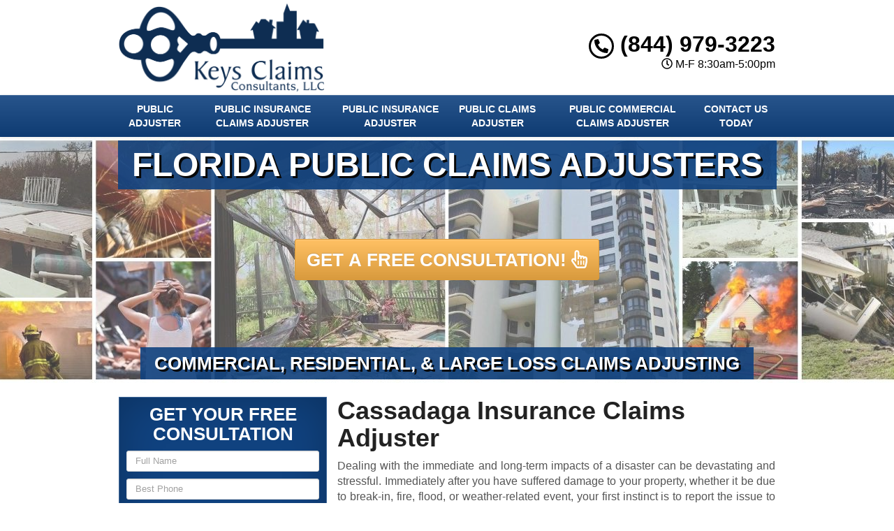

--- FILE ---
content_type: text/html; charset=UTF-8
request_url: https://www.flpublicadjusters.net/insurance-claims-adjuster-cassadaga-fl/
body_size: 25131
content:
<!DOCTYPE html>

<html lang="en" class="fontawesome-i2svg-pending">

	<head><meta http-equiv="Content-Type" content="text/html; charset=utf-8">

		<meta name="viewport" content="width=device-width, initial-scale=1">

        <meta http-equiv="x-dns-prefetch-control" content="off">

        <meta name="theme-color" content="#008000">

        <meta name="msapplication-navbutton-color" content="#008000">

        <meta name="apple-mobile-web-app-status-bar-style" content="#008000">

				

		<title>Best Insurance Claims Adjuster Cassadaga, FL | Public Insurance Adjuster Near Me</title>

        <meta property="og:image" content="https://www.flpublicadjusters.net/wp-content/uploads/2013/09/keyclaims-fallback.png" />

		
		<link rel="shortcut icon" href="https://www.flpublicadjusters.net/wp-content/uploads/2013/09/kc-fav.png">

        		

				

		<meta name='robots' content='max-image-preview:large' />

<link data-minify="1" rel='stylesheet' id='formidable-css' href='https://www.flpublicadjusters.net/wp-content/cache/min/1/wp-content/plugins/formidable/css/formidableforms.css?ver=1707245457' type='text/css' media='all' />
<style id='wp-emoji-styles-inline-css' type='text/css'>

	img.wp-smiley, img.emoji {
		display: inline !important;
		border: none !important;
		box-shadow: none !important;
		height: 1em !important;
		width: 1em !important;
		margin: 0 0.07em !important;
		vertical-align: -0.1em !important;
		background: none !important;
		padding: 0 !important;
	}
</style>
<link data-minify="1" rel='stylesheet' id='rs-plugin-settings-css' href='https://www.flpublicadjusters.net/wp-content/cache/min/1/wp-content/plugins/revslider/public/assets/css/settings.css?ver=1707245457' type='text/css' media='all' />
<style id='rs-plugin-settings-inline-css' type='text/css'>
.tp-caption a{color:#ff7302;text-shadow:none;-webkit-transition:all 0.2s ease-out;-moz-transition:all 0.2s ease-out;-o-transition:all 0.2s ease-out;-ms-transition:all 0.2s ease-out}.tp-caption a:hover{color:#ffa902}
</style>
<link data-minify="1" rel='stylesheet' id='bootstrap-css' href='https://www.flpublicadjusters.net/wp-content/cache/min/1/wp-content/themes/lead-capture2/css/bootstrap.min.css?ver=1707245457' type='text/css' media='all' />
<link data-minify="1" rel='stylesheet' id='colorbox-css-css' href='https://www.flpublicadjusters.net/wp-content/cache/min/1/wp-content/themes/lead-capture2/colorbox/colorbox.css?ver=1707245457' type='text/css' media='all' />
<link data-minify="1" rel='stylesheet' id='ouibounce-css-css' href='https://www.flpublicadjusters.net/wp-content/cache/min/1/wp-content/themes/lead-capture2/css/ouibounce.min.css?ver=1707245457' type='text/css' media='all' />
<link rel='stylesheet' id='theme-style-css' href='https://www.flpublicadjusters.net/wp-content/themes/lead-capture2/style.css' type='text/css' media='all' />
<script type="text/javascript" src="https://www.flpublicadjusters.net/wp-includes/js/jquery/jquery.min.js" id="jquery-core-js"></script>
<script type="text/javascript" src="https://www.flpublicadjusters.net/wp-includes/js/jquery/jquery-migrate.min.js" id="jquery-migrate-js" data-rocket-defer defer></script>
<script type="text/javascript" src="https://www.flpublicadjusters.net/wp-content/plugins/revslider/public/assets/js/jquery.themepunch.tools.min.js" id="tp-tools-js" data-rocket-defer defer></script>
<script type="text/javascript" src="https://www.flpublicadjusters.net/wp-content/plugins/revslider/public/assets/js/jquery.themepunch.revolution.min.js" id="revmin-js" data-rocket-defer defer></script>
<link rel="https://api.w.org/" href="https://www.flpublicadjusters.net/wp-json/" /><link rel="alternate" type="application/json" href="https://www.flpublicadjusters.net/wp-json/wp/v2/pages/4804" /><link rel='shortlink' href='https://www.flpublicadjusters.net/?p=4804' />
<link rel="alternate" type="application/json+oembed" href="https://www.flpublicadjusters.net/wp-json/oembed/1.0/embed?url=https%3A%2F%2Fwww.flpublicadjusters.net%2Finsurance-claims-adjuster-cassadaga-fl%2F" />
<link rel="alternate" type="text/xml+oembed" href="https://www.flpublicadjusters.net/wp-json/oembed/1.0/embed?url=https%3A%2F%2Fwww.flpublicadjusters.net%2Finsurance-claims-adjuster-cassadaga-fl%2F&#038;format=xml" />
<script>document.documentElement.className += " js";</script>
<!--[if lt IE 9]><script src="https://www.flpublicadjusters.net/wp-content/themes/lead-capture2/js/html5shiv.js"></script><script src="https://www.flpublicadjusters.net/wp-content/themes/lead-capture2/js/respond.min.js"></script><![endif]--><!-- SEO meta tags powered by SmartCrawl https://wpmudev.com/project/smartcrawl-wordpress-seo/ -->
<link rel="canonical" href="https://www.flpublicadjusters.net/insurance-claims-adjuster-cassadaga-fl/" />
<meta name="description" content="If you need an Insurance Claims Adjuster that you can trust, our Cassadaga company can help you. We&#039;re a reliable and accomplished claims management company with a team of competent and experienced Insurance Claims Adjusters who can help you with your concerns. Call us now to get a free consultation!" />
<!-- /SEO -->
<script type="text/javascript">function setREVStartSize(e){									
						try{ e.c=jQuery(e.c);var i=jQuery(window).width(),t=9999,r=0,n=0,l=0,f=0,s=0,h=0;
							if(e.responsiveLevels&&(jQuery.each(e.responsiveLevels,function(e,f){f>i&&(t=r=f,l=e),i>f&&f>r&&(r=f,n=e)}),t>r&&(l=n)),f=e.gridheight[l]||e.gridheight[0]||e.gridheight,s=e.gridwidth[l]||e.gridwidth[0]||e.gridwidth,h=i/s,h=h>1?1:h,f=Math.round(h*f),"fullscreen"==e.sliderLayout){var u=(e.c.width(),jQuery(window).height());if(void 0!=e.fullScreenOffsetContainer){var c=e.fullScreenOffsetContainer.split(",");if (c) jQuery.each(c,function(e,i){u=jQuery(i).length>0?u-jQuery(i).outerHeight(!0):u}),e.fullScreenOffset.split("%").length>1&&void 0!=e.fullScreenOffset&&e.fullScreenOffset.length>0?u-=jQuery(window).height()*parseInt(e.fullScreenOffset,0)/100:void 0!=e.fullScreenOffset&&e.fullScreenOffset.length>0&&(u-=parseInt(e.fullScreenOffset,0))}f=u}else void 0!=e.minHeight&&f<e.minHeight&&(f=e.minHeight);e.c.closest(".rev_slider_wrapper").css({height:f})					
						}catch(d){console.log("Failure at Presize of Slider:"+d)}						
					};</script>
<noscript><style id="rocket-lazyload-nojs-css">.rll-youtube-player, [data-lazy-src]{display:none !important;}</style></noscript>		

		<script async src="https://www.googletagmanager.com/gtag/js?id=UA-177196160-1"></script>
<script>
  window.dataLayer = window.dataLayer || [];
  function gtag(){dataLayer.push(arguments);}
  gtag('js', new Date());

gtag('config', 'UA-177196160-1', {
  'link_attribution': true
});
setTimeout("gtag('event', 'No Bounce', { 'event_category' : 'Adjusted Bounce' })",5000);
</script>
		<link data-minify="1" href="https://www.flpublicadjusters.net/wp-content/cache/min/1/wp-content/themes/lead-capture2/theme01/style.css?ver=1707245457" rel="stylesheet" type="text/css" />

        <!--[if IE]>

            <link href="https://www.flpublicadjusters.net/wp-content/themes/lead-capture2/theme01/ie.css" rel="stylesheet" type="text/css" />

        <![endif]-->               




<script data-minify="1" src="https://www.flpublicadjusters.net/wp-content/cache/min/1/wp-content/themes/lead-capture2/js/modernizr.custom.js?ver=1707245458" data-rocket-defer defer></script>

        
		<style>

                      p{

    text-align: justify !important;

}

  

.pagination>li>a, .pagination>li>span{

    color:#10427f !important;

    background: !important;

    border-color:;

}



.pagination>.active>a, .pagination>.active>a:focus, .pagination>.active>a:hover, .pagination>.active>span, .pagination>.active>span:focus, .pagination>.active>span:hover, .pagination>li>a:hover, .pagination>li>span:hover{    

    color:#ffffff !important;

    background:#10427f !important;

    border-color:#10427f;

}


            

            

            

          

		h3{font-size:18px !important}h4.modal-title {font-size:24px;}body, td, p {font-size:16px;}.navbar .navbar-nav > li > a {font-size:14px;}article a {color: #000000 !important;}h2.phone_on_modal a:hover, article a:hover {color: #000000 !important;}article a:hover {color: #ff9900 !important;}header {background-color: #FFF;}h2.phone_on_modal{color:#000000 !important}header .container .phone-address .address, .old_head .aggregate-rating strong {color: #000000 !important;}header .container .phone-address .phone, .header .container .phone-address .hctext {color: #000000;}.blocks .service_block strong, .blocks .service_block strong a, .service_block strong, .service_block strong a{color:#FFF !important}.slider-bg{background:#10427f !important}.forcefullwidth_wrapper_tp_banner, .feature-area.fa_full{display:block}.forcefullwidth_wrapper_tp_banner .defaultimg{background-size: cover !important;}.navbar, .sideMenu {background-image: -webkit-gradient(linear, left 0%, left 100%, from(#28558c), to(#0e3b72));background-image: -webkit-linear-gradient(top, #28558c, 0%, #0e3b72, 100%);background-image: -moz-linear-gradient(top, #28558c 0%, #0e3b72 100%);background-image: linear-gradient(to bottom, #28558c 0%, #0e3b72 100%);background-repeat: repeat-x;filter: progid:DXImageTransform.Microsoft.gradient(startColorstr='#28558c', endColorstr='#0e3b72', GradientType=0);}.navbar-brand:hover,.navbar-nav > li > a:hover,.navbar-brand:focus,.navbar-nav > li > a:focus, .navbar .navbar-nav > .active > a, .navbar .navbar-nav > li:hover > a {background: #0d3566;}header.sticky{background:; border-bottom: #0d3566 solid 2px;}.item_toggler:hover{background: #051426;}.item_toggler, .sideMenu li a:hover, .sideMenu > li > a:hover,.sideMenu > li > a:focus, .sideMenu .active > a, .sideMenu > li:hover > a {background-image: -webkit-gradient(linear, left 0%, left 100%, from(#28558c), to(#0e3b72));background-image: -webkit-linear-gradient(top, #28558c, 0%, #0e3b72, 100%);background-image: -moz-linear-gradient(top, #28558c 0%, #0e3b72 100%);background-image: linear-gradient(to bottom, #28558c 0%, #0e3b72 100%);background-repeat: repeat-x;filter: progid:DXImageTransform.Microsoft.gradient(startColorstr='#28558c', endColorstr='#0e3b72', GradientType=0);}.dropdown.open a.dropdown-toggle,.dropdown-menu,.dropdown.open .dropdown-menu {background: #0d3566 ;}.dropdown-menu > li > a:hover,.dropdown-menu > li > a:focus,.dropdown-menu > .active > a,.dropdown-menu > .active > a:hover,.dropdown-menu > .active > a:focus, .nav .open>a, .nav .open>a:focus, .nav .open>a:hover {background-color: #0e3b72 !important;}.feature-area {background-color: #FFF !important;}main {background-image:url(https://www.flpublicadjusters.net/wp-content/themes/lead-capture2/images/textures/none.png) !important;}footer {background-image:url(https://www.flpublicadjusters.net/wp-content/themes/lead-capture2/images/textures/none.png) !important;}.widget_text h2, .widget_nav_menu h2,.aggregate-rating,.lead-form .form, .frm_form_widget, .testimonial_widget h2, .modal-body, .gallery-caption, .srv_group_holder h3 {background-color:#10427f;border-color:#406899;}h4.modal-title, .lead-form .form h2, .frm_form_widget h2, .lead-form .form p, .frm_form_widget p, .modal-title {color:#ffffff !important;}.featured-content {background-color:#ffffff}footer {background-color:#10427f;}footer h2, footer h2 a, footer h3, footer h3 a, footer h4, footer h5, footer h6, footer strong {color:#ffffff !important;}footer{color:#ffffff;}.license_details h4 {color:#ffffff !important;}footer a, footer .aggregate-rating a, footer .aggregate-rating a strong {color:#ffffff !important;}footer a:hover, footer .aggregate-rating a:hover {color:#cccccc !important;}footer .footer-bottom nav a {color:#10427f !important;}footer .footer-bottom nav a:hover {color:#0d3566 !important;}footer .footer-bottom {background-color:#ffffff;padding:5px 0 5px;margin-top:15px;margin-bottom:-30px;}footer .footer-bottom {color:#10427f;}.frm_style_formidable-style.with_frm_style .frm_submit button, .frm_button_submit, .btn-primary, .btn-default.wrbtn, .stickyPhone, .stickyEmail {background-image: -webkit-gradient(linear, left 0%, left 100%, from(#ffad33), to(#cc7a00));background-image: -webkit-linear-gradient(top, #ffad33, 0%, #cc7a00, 100%);background-image: -moz-linear-gradient(top, #ffad33 0%, #cc7a00 100%);background-image: linear-gradient(to bottom, #ffad33 0%, #cc7a00 100%);background-repeat: repeat-x;filter: progid:DXImageTransform.Microsoft.gradient(startColorstr='#ffad33', endColorstr='#cc7a00', GradientType=0);border-color:#cc7a00;color:#ffffff;}.frm_style_formidable-style.with_frm_style .frm_submit button:active, .frm_style_formidable-style.with_frm_style .frm_submit button:focus, .frm_style_formidable-style.with_frm_style .frm_submit button:active, .frm_style_formidable-style.with_frm_style .frm_submit button:hover, .frm_button_submit:hover, .btn-primary:hover, .btn-default.wrbtn:hover, .stickyPhone:hover, .stickyEmail:hover{background-image: -webkit-gradient(linear, left 0%, left 100%, from(#ffa41a), to(#e68a00));background-image: -webkit-linear-gradient(top, #ffa41a, 0%, #e68a00, 100%);background-image: -moz-linear-gradient(top, #ffa41a 0%, #e68a00 100%);background-image: linear-gradient(to bottom, #ffa41a 0%, #e68a00 100%);background-repeat: repeat-x;filter: progid:DXImageTransform.Microsoft.gradient(startColorstr='#ffa41a', endColorstr='#e68a00', GradientType=0);color:#ffffff;border-color:#ffad33;}.stickyMenu{color:#ff9900}.stickyMenu:hover{color:#ff9900}article a.btn-primary{color:#ffffff !important}.rev_slider .btn-primary, a.serv_button{background-image: -webkit-gradient(linear, left 0%, left 100%, from(#ffad33), to(#cc7a00));background-image: -webkit-linear-gradient(top, #ffad33, 0%, #cc7a00, 100%);background-image: -moz-linear-gradient(top, #ffad33 0%, #cc7a00 100%);background-image: linear-gradient(to bottom, #ffad33 0%, #cc7a00 100%);background-repeat: repeat-x;filter: progid:DXImageTransform.Microsoft.gradient(startColorstr='#ffad33', endColorstr='#cc7a00', GradientType=0);border-color:#cc7a00;}.rev_slider .btn-primary:hover, a.serv_button:hover{background-image: -webkit-gradient(linear, left 0%, left 100%, from(#ffa41a), to(#e68a00));background-image: -webkit-linear-gradient(top, #ffa41a, 0%, #e68a00, 100%);background-image: -moz-linear-gradient(top, #ffa41a 0%, #e68a00 100%);background-image: linear-gradient(to bottom, #ffa41a 0%, #e68a00 100%);background-repeat: repeat-x;filter: progid:DXImageTransform.Microsoft.gradient(startColorstr='#ffa41a', endColorstr='#e68a00', GradientType=0);border-color:#ffad33;}.frm_style_formidable-style.with_frm_style .frm_submit button, .btn-warning, .frm_submit input[type=submit].btn-warning, .frm_submit input[type=button].btn-warning, .service_block strong, .srv_group_holder b, .ctaBtnCrawl, .btn-default.wrbtn {background-image: -webkit-gradient(linear, left 0%, left 100%, from(#ffad33), to(#cc7a00));background-image: -webkit-linear-gradient(top, #ffad33, 0%, #cc7a00, 100%);background-image: -moz-linear-gradient(top, #ffad33 0%, #cc7a00 100%);background-image: linear-gradient(to bottom, #ffad33 0%, #cc7a00 100%);background-repeat: repeat-x;filter: progid:DXImageTransform.Microsoft.gradient(startColorstr='#ffad33', endColorstr='#cc7a00', GradientType=0);color:#ffffff !important;border-color:#cc7a00 !important;}.frm_style_formidable-style.with_frm_style .frm_submit button:active, .frm_style_formidable-style.with_frm_style .frm_submit button:focus, .frm_style_formidable-style.with_frm_style .frm_submit button:active, .frm_style_formidable-style.with_frm_style .frm_submit button:hover, .frm_style_formidable-style.with_frm_style .frm_submit button:hover, .btn-warning:hover, .frm_submit input[type=submit].btn-warning:hover, .frm_submit input[type=button].btn-warning:hover,.service_block strong:hover, .srv_group_holder b:hover, .ctaBtnCrawl:hover, .btn-default.wrbtn:hover {background-image: -webkit-gradient(linear, left 0%, left 100%, from(#ffa41a), to(#e68a00));background-image: -webkit-linear-gradient(top, #ffa41a, 0%, #e68a00, 100%);background-image: -moz-linear-gradient(top, #ffa41a 0%, #e68a00 100%);background-image: linear-gradient(to bottom, #ffa41a 0%, #e68a00 100%);background-repeat: repeat-x;filter: progid:DXImageTransform.Microsoft.gradient(startColorstr='#ffa41a', endColorstr='#e68a00', GradientType=0);color:#ffffff;border-color:#ffad33 !important;}.service_block strong{color: !important; background:#10427f !important; border:#10427f solid 1px !important;}.service_block strong:hover, .service_block a:hover strong{color: !important; background:#10427f !important; border:#10427f solid 1px !important;}.service_block strong, .service_block a strong{border: #FFF solid 1px !important;}.phone a, header .aggregate-rating h3, .phone h3{color:#000000 !important; text-decoration:none}.

				

				-address {margin-top:10px !important}.phone-address .phone {line-height:1.1 !important}.phone-address .address, .phone-address .hours {}.starburst, .starburst h3, .starburst a, .starburst h3 a {color:#ffffff !important}.starburst .svg-inline--fa{color:#dd3333}.stcontext {
    padding: 24px 24px
}
.sidebar .widget_media_image{text-align:center}
@media only screen and (min-width: 768px){
.trust-elements img {
    height: 50px !important;
    width: auto !important;
    clear: both;
    display: block;
    margin-left: auto;
    margin-right: auto;
}
}
.old_HD{min-height:0px !important}
.modal-header, header, .top-mobile.visible-xs, h2.phone_on_modal, .modal-content {
    color: #ffffff;
}
.blocks .service_block strong, .blocks .service_block strong a, .service_block strong, .service_block strong a, .service_block strong {
font-size: 11.5px;
}
.stickyMenu small{color:#420E0E}    .feature-area, main.rsactive {

        margin-top: 0px !important;

    } .defaultimg {

    background-size: cover !important;

}#next, #prev{color:;} #next:hover, #prev:hover{color: !important;}.cycle-pager span{background:;} .cycle-pager span.cycle-pager-active{background:;}.top-nav li a{color:}.top-nav li a:hover{color: !important; }.testimonial_widget h2, .widget_nav_menu h2, .widget_text h2, .aggregate-rating h2, .aggregate-rating h2, .modal-title{color:#FFF !important; font-size:23.7px}.testimonial-text,.sidebar .aggregate-rating, .sidebar .aggregate-rating span, .sidebar .aggregate-rating h3, .sidebar .aggregate-rating strong, #next .fa, #prev .fa{color:#FFF !important;}.sidebar .aggregate-rating a{color:#FFF !important;}.new_head .btn-group>.btn:first-child:not(:last-child):not(.dropdown-toggle) {

    border-top-right-radius: 3px !important;

    border-bottom-right-radius: 3px !important;

    width:100%;

}

            @media only screen and (min-width:768px){

                .srv_group_holder img{

                width:100%;

                }

            }

            @media screen and (min-width: 992px) {

                .equal .navbar-nav>li {

                    display: flex !important;

                }

            }

            
			

			.frm_form_widget p{color:#ffffff !important; }
            	.testimonial_widget h2, .widget_nav_menu h2,.aggregate-rating h2,.aggregate-rating{color:#ffffff !important; }
            

            .trust-elements{-webkit-filter: grayscale(100%); filter: grayscale(100%);}
            .phone-address .phone{color:#000000 !important}

            .phone-address .address{color:#000000 !important}

            .phone-address .hctext{color: !important}

            .phone-address .hours{color:#000000 !important}

            .sidebar ul.sub-menu {

    padding-left: 25px;

}

            .sub-menu .menu-item:last-child {

    border-bottom: none;

}

            .wrbtn{color: #ffffff !important; background:  !important}

			

     .widget_nav_menu h2, .testimonial_widget h2, .widget_text h2 {

    text-align: center;

    -webkit-box-shadow: inset 0 0 60px rgba(0,0,0,.25),0 0 rgba(0,0,0,.25);

    box-shadow: inset 0 0 60px rgba(0,0,0,.25),0 0 rgba(0,0,0,.25);

}

            

.sidebar a, .testimonial-text a, .widget_nav_menu a,.sidebar li:before, .testimonial_widget .cycle-slideshow article a, .blocks h2 a:hover {

    text-decoration: none;

    color:#10427f;

}

 .sidebar a:hover, .testimonial-text a, .widget_nav_menu a:hover, .testimonial_widget .cycle-slideshow article a:hover, .sidebar li:hover:before{

      color:#ff9900;

 }

    .widget_nav_menu a:hover sidebar .menu-item:before{

                 color:#ff9900;

            }

.widget_nav_menu ul, .widget_text ul {

    padding: 0;

    list-style: none;

}

.widget ul li {

    padding: 7px 0px;

    border-bottom: 2px dotted #ff9900;

  

}   

            
            .sidebar article.testimonial .testimonial-text{

                color: #000000 !important;

            }

            
            
            .sidebar article.testimonial .testimonial-text a{

                color: #000000 !important;

            }

            
            
            .sidebar article.testimonial .testimonial-text a:hover{

                color: #ff9900 !important;

            }

            
            

            #ouibounce-modal .modal-title h3{color:#000000 !important}.modal-body, .modal-footer, #ouibounce-modal .modal-footer p{

                        color:#000000 !important

                    }#ouibounce-modal .modal{

                        height:500px !important

                    }.modal-header:before{

                        display:block;

                        content:"";

                        height:120px;

                        background: url(https://www.flpublicadjusters.net/wp-content/uploads/2013/09/keyclaims-logo.png) center center no-repeat !important;

                        -webkit-background-size: contain !important;

                        background-size: contain !important;

                        margin:0px auto !important;

                        width:100% !important;

                        max-width:300px;

                    }@media only screen and (min-width: 768px) {.short-articles .blocks{

                            min-height:150px !important;

                        }}
            header .aggregate-rating, header .aggregate-rating a{

                color:#000000 !important;

            }

            /*.testimonial_widget .cycle-slideshow{

                min-height: 330px !important;

            }*/

        @media only screen and (min-width: 768px){

            /*header .logo, header .phone-address, header .social-media {

                height:  !important;

            }*/

        }

            

            @media screen and (max-width: 991px) {

                .navbar-nav li.menu-item-has-children{

                    
                }

            }

            .te_full {

                        margin-bottom: 20px; 

                    }
            @media only screen and (min-width: 768px){

            
            }

		</style>

    

<style>



.closeModalBtn span{background:#10427f}#myModalGallery .close, #myModalGallery .close span{color:#ff9900 !important}.featured-content .te_full{display:none !important}
    /*body {display:none; display: block \9 !important;}*/

    @media only screen and (min-width:768px){.trust-elements img{

        height:50px !important;

        width:auto !important;

    }


    @media only screen and (max-width:767px){

        .trust-elements img{

            height:25px !important;

            width:auto !important;

            overflow: 

        }';

    }

        html[data-useragent*='MSIE 10.0'] .nav>li>a, .navbar-nav>li>a{

            padding: 10px 10px !important;

        }

        html[data-useragent*='MSIE 10.0'] .navbar .navbar-nav{

            text-align:center;

        }



</style>

<!--[if IE 10]>

<style>

        html[data-useragent*='MSIE 10.0'] .nav>li>a, .navbar-nav>li>a{

            padding: 10px 10px !important;

            display:none !important;

        }

        html[data-useragent*='MSIE 10.0'] .navbar .navbar-nav{

            text-align:center;

        }

</style>

<![endif]-->

<!--[if IE 9]>

<style>

body {display:block !important}

.item{

width:16.66% !important;

height:200px;

vertical-align:top;

overflow:hidden;

border:#FFF solid 2px;

}

.item img{

  min-height: 100%;

  min-width: 100%;

    height:auto;

    padding:0px !important;

}

.nav>li>a, .navbar-nav>li>a{

    padding: 10px 10px !important;

}

.navbar-nav>li{

    float:none !important;

    display:inline-block !important;

}

.navbar .navbar-nav{

    text-align:center !important;

}

</style>

<![endif]-->

<!--[if IE 8]>

<style>

body {display:block !important}

.item{

width:16.66% !important;

vertical-align:top;

}

.item img{

}

.te_full .trust-elements img{

width:150px !important; height:auto;

}

.service_block{

width:100% !important;

}

.service_block b{

width:100% !important;

position:relative !important;

}

ul.nav{

text-align:center !important;

}

.logo img{

width:90% !important;

height:auto !important;

}

.view-gallery-btn{

display: none !important;

}

</style>

<![endif]-->



                            <!--<script type="text/javascript">

                                jQuery(function($) {

                                    var setVar;

                                    $( ".view-gallery-btn" ).click(function() {

                                        console.log("IM CLICKED");

                                        setVar = setTimeout(function() {

                                            $('#myModalGallery .gallery').data('masonry').layout();

                                        }, 300);

                                        clearTimeout(setVar);

                                    });

                                });

                            </script>-->

<style>

    .sidebar .testimonial_widget{

        display: inline-block !important;

    }   

    

    @media screen and (min-width: 768px) {

        .equal .navbar-nav>li{

            display:flex !important;

        }

    }

</style> 
        <script> try{




jQuery(function($){

	$(document).ready(function() {

        $('.forcefullwidth_wrapper_tp_banner').css('opacity', '0');

        $('.feature-area').css('opacity', '0');

        $('.featured-content').css('opacity', '0');

        $('main').css('opacity', '0');

        $('footer').css('opacity', '0');

    setTimeout(function(){

        var customHH = $('.custom').outerHeight();

        var totalHH = customHH + 5;

        var windowWidth = $(window).width();

        if(windowWidth > 768){

                $('header.new_HD').css('min-height', customHH+'px');

                $('header.old_HD').css('min-height', customHH+'px');

        }

        $('.forcefullwidth_wrapper_tp_banner').css('opacity', '1');

        $('.feature-area').css('opacity', '1');

                $('.featured-content').css('opacity', '1');

        $('main').css('opacity', '1');

        $('footer').css('opacity', '1');

        //console.log('CUSTOM HEIGHT = ');

    }, 10);

    $('body').hide().fadeIn(750);

        //console.log("IM FIRING");

	//fixed nav position on scroll

	var stickyNavTop = $('header').offset().top;

	var stickyNav = function(){

	var scrollTop = $(window).scrollTop();

	if (scrollTop > stickyNavTop) { 

            $('.stickys').addClass('yshow');

            $('.stickyPhone').addClass('yshow');

            $('.stickyEmail').addClass('yshow');

        //}, 100);

	} else {        

            $('.feature-area').css('margin-top', '0px');	

            $('.page main').css('margin-top', '0px');

        

            $('.stickys').removeClass('yshow');

            $('.stickyPhone').removeClass('yshow');

            $('.stickyEmail').removeClass('yshow');

	}

	};

	//stickyNav();

	$(window).scroll(function() {

		stickyNav();

	});

    });

    

    $('header.new_HD .custom').css('position','fixed');

    $(window).on('resize', function(){

            var customHH = $('.custom').outerHeight();

            var totalHH = customHH + 5;

            $('header').css('min-height', customHH+'px');

            //console.log('CUSTOM HEIGHT = '+customHH);

    });

});








            var map = {

			
		};

setTimeout(function(){

jQuery('.page-template-page-contact .frm_final_submit.btn-warning').val('Submit Request ');

}, 1000);

            

var browserSpecific = jQuery.browser.msie;

//alert(browserSpecific);

if ( browserSpecific == true ) {

    setTimeout(function(){

      jQuery('.modal').removeClass('fade');

      //alert('VALUE MODAL');

    }, 1000);

} 

            /*if (false) { 

                var headHTML = document.getElementsByTagName('head')[0].innerHTML; 

            headHTML    += '<link data-minify="1" type="text/css" rel="stylesheet" href="https://www.flpublicadjusters.net/wp-content/cache/min/1/wp-content/themes/lead-capture2/theme01/ie10.css?ver=1707245457">'; 

            document.getElementsByTagName('head')[0].innerHTML = headHTML; 

            } */

            

		



/*var IE10 = navigator.userAgent.toString().toLowerCase().indexOf("trident/6")>-1;

if(IE10 == "true"){

    $('.modal').removeClass('fade');

}*/

}catch(err){

    console.log(err);

}

</script>

    <!--[if IE]> 

      <script src="https://oss.maxcdn.com/libs/html5shiv/3.7.0/html5shiv.js"></script>

      <script src="https://oss.maxcdn.com/libs/respond.js/1.4.2/respond.min.js"></script>

    <![endif]-->
<style>/*Hide Recaptcha Badge*/
.grecaptcha-badge { 
    visibility: hidden;
}</style>
<meta name="generator" content="WP Rocket 3.19.4" data-wpr-features="wpr_defer_js wpr_minify_js wpr_lazyload_images wpr_lazyload_iframes wpr_minify_css wpr_preload_links wpr_desktop" /></head>





	<body class="page-template-default page page-id-4804">

<!-- Modal -->

<div data-rocket-location-hash="b4d73fb96ce11f7c8c35e30b3ed5b041" class="modal fade" id="myModal" tabindex="-1" role="dialog" aria-labelledby="myModalLabel">

  <div data-rocket-location-hash="161212d05567da321295c97b6efd1e27" class="modal-dialog" role="document">

    <div data-rocket-location-hash="951856d81f97d8d18725c1ec278a4451" class="modal-content">

      <div class="modal-header">

        <button type="button" class="close" data-dismiss="modal" aria-label="Close"><span aria-hidden="true">&times;</span></button>        

      </div>

      
        <h2 class="phone_on_modal hidden-xs"><br><i class="fas fa-phone-alt"></i> (844) 979-3223</h2>

        <h2 class="phone_on_modal visible-xs"><a class="btn btn-primary" href="tel:8449793223"><i class="fas fa-phone-alt"></i> <span class="hidden-xs"></span> (844) 979-3223</a></h2>

      
      <div class="modal-body">

        <h4 class="modal-title" id="myModalLabel">

          GET YOUR FREE CONSULTATION</h4>

          <div class="frm_forms  with_frm_style frm_style_formidable-style" id="frm_form_17_container" data-token="cc8d57d56a195167082f9d52a69c0a69">
<form enctype="multipart/form-data" method="post" class="frm-show-form  frm_js_validate  frm_ajax_submit  frm_pro_form " id="form_gsqkfb3" data-token="cc8d57d56a195167082f9d52a69c0a69">
<div class="frm_form_fields ">
<fieldset>

<div class="frm_fields_container">
<input type="hidden" name="frm_action" value="create" />
<input type="hidden" name="form_id" value="17" />
<input type="hidden" name="frm_hide_fields_17" id="frm_hide_fields_17" value="" />
<input type="hidden" name="form_key" value="gsqkfb3" />
<input type="hidden" name="item_meta[0]" value="" />
<input type="hidden" id="frm_submit_entry_17" name="frm_submit_entry_17" value="ee64ba5a5f" /><input type="hidden" name="_wp_http_referer" value="/insurance-claims-adjuster-cassadaga-fl/" /><div id="frm_field_358_container" class="frm_form_field form-field  frm_required_field frm_none_container">
    <label for="field_1obw1k3" class="frm_primary_label">Full Name
        <span class="frm_required">*</span>
    </label>
    <input  type="text" id="field_1obw1k3" name="item_meta[358]" value=""  placeholder="Full Name" data-reqmsg="Full Name cannot be blank." aria-required="true" data-invmsg="Full Name is invalid" aria-invalid="false"   />
    
    
</div>
<div id="frm_field_359_container" class="frm_form_field form-field  frm_required_field frm_none_container">
    <label for="field_435b573" class="frm_primary_label">Best Phone
        <span class="frm_required">*</span>
    </label>
    <input type="tel" id="field_435b573" name="item_meta[359]" value=""  placeholder="Best Phone" data-reqmsg="Best Phone cannot be blank." aria-required="true" data-invmsg="Best Phone is invalid" aria-invalid="false" pattern="((\+\d{1,3}(-|.| )?\(?\d\)?(-| |.)?\d{1,5})|(\(?\d{2,6}\)?))(-|.| )?(\d{3,4})(-|.| )?(\d{4})(( x| ext)\d{1,5}){0,1}$"  />
    
    
</div>
<div id="frm_field_360_container" class="frm_form_field form-field  frm_required_field frm_none_container">
    <label for="field_wa7dfv3" class="frm_primary_label">Email Address
        <span class="frm_required">*</span>
    </label>
    <input type="email" id="field_wa7dfv3" name="item_meta[360]" value=""  placeholder="Email Address" data-reqmsg="Email Address cannot be blank." aria-required="true" data-invmsg="Email Address is invalid" aria-invalid="false"  />
    
    
</div>
<div id="frm_field_361_container" class="frm_form_field form-field  frm_none_container">
    <label for="field_8zmxx43" class="frm_primary_label">Comments/Message
        <span class="frm_required"></span>
    </label>
    <textarea name="item_meta[361]" id="field_8zmxx43" rows="5"  placeholder="How Can We Help You?" data-invmsg="Comments/Message is invalid" aria-invalid="false"  ></textarea>
    
    
</div>
<input type="hidden" name="item_meta[364]" id="field_1clts" value="http://www.flpublicadjusters.net/insurance-claims-adjuster-cassadaga-fl/"  data-frmval="http://www.flpublicadjusters.net/insurance-claims-adjuster-cassadaga-fl/"   />
<input type="hidden" name="item_meta[372]" id="field_referrer3" value=""     />
	<input type="hidden" name="item_key" value="" />
			<div id="frm_field_380_container">
			<label for="field_ni79t" >
				If you are human, leave this field blank.			</label>
			<input  id="field_ni79t" type="text" class="frm_form_field form-field frm_verify" name="item_meta[380]" value=""  />
		</div>
		<input type="text" name="2SCtM" value="" style="display: none !important;" /><input name="frm_state" type="hidden" value="VJF7N0uq9TMfKMI70qGgbOgMnP7zSlOvb/jgQjuFKBSRttp0rop+/rPvRQ/hBYD4" /><div class="frm_submit">

<button class="frm_button_submit frm_final_submit" type="submit"   formnovalidate="formnovalidate">SUBMIT MY REQUEST <i class="far fa-hand-pointer"></i></button>

</div></div>
</fieldset>
</div>

<p style="display: none !important;" class="akismet-fields-container" data-prefix="ak_"><label>&#916;<textarea name="ak_hp_textarea" cols="45" rows="8" maxlength="100"></textarea></label><input type="hidden" id="ak_js_1" name="ak_js" value="81"/><script>document.getElementById( "ak_js_1" ).setAttribute( "value", ( new Date() ).getTime() );</script></p></form>
</div>

      </div>

    </div>

  </div>

</div>



<!-- Modal -->

<div data-rocket-location-hash="fe3cf8668e4c83ba5f480eb57d5ab74c" class="modal fade" id="myModalGallery" tabindex="-1" role="dialog" aria-labelledby="myModalLabel">

  <div data-rocket-location-hash="82acc64a71c04cd80b37c785db41afaf" class="modal-dialog" role="document">

    <div data-rocket-location-hash="3664866719b3be3a4f87b8020830f7b5" class="modal-content"><button type="button" class="close" data-dismiss="modal" aria-label="Close"><span aria-hidden="true">&times;</span></button>    

      <div class="modal-body">

          <div class="preloader">

              <div class="preitems">

                    <i class="fa fa-spinner fa-spin fa-3x fa-fw"></i>

                    <span class="sr-only">Loading...</span>              

              </div>

          </div>

          <div style="width:100%; margin-left:auto; margin-right:auto" class="gallery gallery-columns-5 gallery-size-medium masonry">

        <div class="gallery_items">

            <div id="grid" data-columns>

              

          </div>

          </div>

          </div>

      </div>

    </div>

  </div>

    <div data-rocket-location-hash="716673fef13560a7325c01d5cffd8f8b" class="closeModalBtn"><span data-dismiss="modal"><i class="fa fa-times" aria-hidden="true"></i> Close Gallery</span></div>

</div>

        

        

     

        

			<div data-rocket-location-hash="e2fae9d6562dd52876637a485c949b6d" class="wrapper">

                
			<header data-rocket-location-hash="becb7ed646c08d6c76b1094d23beb1dc" class="old_HD">



				<div data-rocket-location-hash="25d33ab5e5b0c14ebfb36d043430e6f1" class="custom">

				<div data-rocket-location-hash="e02d4abb341ba01ddcf628736c86d19a" class="container">

                    
                    <div class="top">

                    	<div data-rocket-location-hash="88f0a2777621829cb778db8115e2c799" class="row">

                            
                            <div class="stickyM"><span class="stickyMenu"><i class="fa fa-bars" aria-hidden="true"></i><small>MENU</small></span></div>

                            <!-- OLD HEADER START HERE -->

                            <div class="old_head">

                            <div class="row-sm-height row-md-height">

                            <div class="col-sm-4 col-md-4 col-sm-height col-sm-middle col-md-height col-md-middle">

                                <div class="logo"><a href="https://www.flpublicadjusters.net"><img width="600" height="257" alt="Cassadaga Insurance Claims Adjuster" src="data:image/svg+xml,%3Csvg%20xmlns='http://www.w3.org/2000/svg'%20viewBox='0%200%20600%20257'%3E%3C/svg%3E" data-lazy-src="https://www.flpublicadjusters.net/wp-content/uploads/2013/09/keyclaims-logo.png"/><noscript><img width="600" height="257" alt="Cassadaga Insurance Claims Adjuster" src="https://www.flpublicadjusters.net/wp-content/uploads/2013/09/keyclaims-logo.png"/></noscript></a></div>

                            </div><!--/.logo -->

                            <div class="col-sm-4 col-md-4 col-sm-height col-sm-middle col-md-height col-md-middle">

                                <div class="social-media text-center"></div>

                            </div><!--/.social-media -->

                            <div class="col-sm-4 col-md-4 col-sm-height col-sm-middle col-md-height col-md-middle">

                                <div class="phone-address text-right">

                                        <div class="btn-group">

<!--<div class="addBtn"><a href="#" class="ctaBtnCrawl" data-toggle="modal" data-target="#myModal">


</a>

</div>--><a title="Call Now" href="tel:8449793223" class="circling btn btn-primary"><i class="fas fa-phone-alt"></i> CALL US  (844) 979-3223 <strong id="phone_number"> </strong></a>

                                            <!--<a href="tel:8449793223" class="btn btn-primary"><i class="fa fa-phone fa-fw"></i> CALL</a>-->

                                            
<a title="Message Us" href="#" class="btn btn-primary" data-toggle="modal" data-target="#myModal"><i class="fas fa-envelope"></i>

Contact Us
</a>

                                          

                                          
                                        </div><!--/.btn-group -->

                                        <span class="phone hidden-xs"><a href="tel:8449793223"><h3></h3><i class="fas fa-phone-alt"></i> (844) 979-3223 <strong id="phone_number"> </strong></a></span>

                                        
                                            </span>

                                        
                                    

                                        <!-- CUSTOM TEXT -->

                                        
                                        <!-- CUSTOM TEXT -->

                                    <span class="hours"><i class="far fa-clock"></i> M-F 8:30am-5:00pm</span>
                                    

                                </div>

                            </div><!--/.phone-address -->

                        </div>

                        </div>

                            <!-- OLD HEADER END HERE -->

                            
                        </div>

                    </div>

				</div><!--/.container -->



			
            <!--<div class="addBtn"><a href="#" class="ctaBtnCrawl"  data-toggle="modal" data-target="#myModal"></a>

                 

                </div>-->

			<nav class="navbar equal">

				<div data-rocket-location-hash="19de17b88b367759cfdc65eede2d33b8" class="container">                    

					<div class="navbar-header">

						<span class="navbar-brand visible-xs visible-sm">Navigation</span>                        

					  <button type="button" class="navbar-toggle" data-toggle="collapse" data-target=".navbar-collapse">

					    <span class="icon-bar"></span>

					    <span class="icon-bar"></span>

					    <span class="icon-bar"></span>

					  </button>

					</div>

					<div class="navbar-collapse collapse">

						<ul class="nav navbar-nav"><li id="menu-item-4280" class="menu-item menu-item-type-post_type menu-item-object-page menu-item-home menu-item-4280"><a title="Public Adjuster" href="https://www.flpublicadjusters.net/">Public Adjuster</a></li>
<li id="menu-item-4284" class="menu-item menu-item-type-post_type menu-item-object-page menu-item-4284"><a title="Public Insurance Claims Adjuster" href="https://www.flpublicadjusters.net/insurance-claims-adjuster/">Public Insurance Claims Adjuster</a></li>
<li id="menu-item-4283" class="menu-item menu-item-type-post_type menu-item-object-page menu-item-4283"><a title="Public Insurance Adjuster" href="https://www.flpublicadjusters.net/insurance-adjuster/">Public Insurance Adjuster</a></li>
<li id="menu-item-4281" class="menu-item menu-item-type-post_type menu-item-object-page menu-item-4281"><a title="Public Claims Adjuster" href="https://www.flpublicadjusters.net/claims-adjuster/">Public Claims Adjuster</a></li>
<li id="menu-item-4355" class="menu-item menu-item-type-post_type menu-item-object-page menu-item-4355"><a title="Public Commercial Claims Adjuster" href="https://www.flpublicadjusters.net/commercial-claims-adjuster/">Public Commercial Claims Adjuster</a></li>
<li id="menu-item-85" class="menu-item menu-item-type-post_type menu-item-object-page menu-item-85"><a title="Contact Us Today" href="https://www.flpublicadjusters.net/contact-us/">Contact Us Today</a></li>
</ul>
					</div><!--/.nav-collapse -->

                    

                    

				</div><!--/.container -->

			</nav>

            
                    

				</div><!--/.custom -->

			</header>



<div data-rocket-location-hash="d01f732a69ea11d0f1d633c5a0830b7d" class="sideMenu">

    <div data-rocket-location-hash="76acddcf8c97a5090e8c53ac8e6403b6" class="smHead">

        <div class="smTitle">Site Navigation</div>

        <div class="smback"><i class="fas fa-arrow-left"></i></div>

    </div>    

    <ul class="nav navbar-nav"><li class="menu-item menu-item-type-post_type menu-item-object-page menu-item-home menu-item-4280"><a title="Public Adjuster" href="https://www.flpublicadjusters.net/">Public Adjuster</a></li>
<li class="menu-item menu-item-type-post_type menu-item-object-page menu-item-4284"><a title="Public Insurance Claims Adjuster" href="https://www.flpublicadjusters.net/insurance-claims-adjuster/">Public Insurance Claims Adjuster</a></li>
<li class="menu-item menu-item-type-post_type menu-item-object-page menu-item-4283"><a title="Public Insurance Adjuster" href="https://www.flpublicadjusters.net/insurance-adjuster/">Public Insurance Adjuster</a></li>
<li class="menu-item menu-item-type-post_type menu-item-object-page menu-item-4281"><a title="Public Claims Adjuster" href="https://www.flpublicadjusters.net/claims-adjuster/">Public Claims Adjuster</a></li>
<li class="menu-item menu-item-type-post_type menu-item-object-page menu-item-4355"><a title="Public Commercial Claims Adjuster" href="https://www.flpublicadjusters.net/commercial-claims-adjuster/">Public Commercial Claims Adjuster</a></li>
<li class="menu-item menu-item-type-post_type menu-item-object-page menu-item-85"><a title="Contact Us Today" href="https://www.flpublicadjusters.net/contact-us/">Contact Us Today</a></li>
</ul>
    

    <div data-rocket-location-hash="ae777ccdc29782184aee84501e942227" class="phone-address custom-text-center">

                                        <div class="btn-group">

<!--<div class="addBtn"><a href="#" class="ctaBtnCrawl" data-toggle="modal" data-target="#myModal">


</a>

</div>-->

                                            <a title"Call Now" href="tel:8449793223" class="btn btn-primary"><i class="fas fa-phone-alt"></i> (844) 979-3223 <strong id="phone_number"> </strong></a>

                                            
<a title="Message Us" href="#" class="btn btn-primary" data-toggle="modal" data-target="#myModal"><i class="fas fa-envelope"></i>

Contact Us
</a>

                                          

                                          <!---->

                                        </div><!--/.btn-group -->

                                </div>

</div>

<main data-rocket-location-hash="268f66477e46c266d9f4d6f627212414" class="rsactive">	
				      <script type="text/javascript" src="https://www.flpublicadjusters.net/wp-content/plugins/revslider/public/assets/js/jquery.themepunch.tools.min.js?rev=5.4.8" data-rocket-defer defer></script><script type="text/javascript" src="https://www.flpublicadjusters.net/wp-content/plugins/revslider/public/assets/js/jquery.themepunch.revolution.min.js?rev=5.4.8" data-rocket-defer defer></script>
<div data-rocket-location-hash="2fb4462f3c711c55651a8737cae39b92" id="rev_slider_7_1_wrapper" class="rev_slider_wrapper fullwidthbanner-container" data-source="gallery" style="margin:0px auto;background:transparent;padding:0px;margin-top:0px;margin-bottom:0px;">
<!-- START REVOLUTION SLIDER 5.4.8 fullwidth mode -->
	<div id="rev_slider_7_1" class="rev_slider fullwidthabanner" style="display:none;" data-version="5.4.8">
<ul>	<!-- SLIDE  -->
	<li data-index="rs-8" data-transition="notransition" data-slotamount="default" data-hideafterloop="0" data-hideslideonmobile="off"  data-easein="default" data-easeout="default" data-masterspeed="10"  data-rotate="0"  data-saveperformance="off"  data-title="Slide" data-param1="" data-param2="" data-param3="" data-param4="" data-param5="" data-param6="" data-param7="" data-param8="" data-param9="" data-param10="" data-description="">
		<!-- MAIN IMAGE -->
		<img src="https://www.flpublicadjusters.net/wp-content/uploads/2013/09/public-claims-adjusting-slider.jpg"  alt="Carpet and Flooring Company" title="public-claims-adjusting-slider"  width="1980" height="352" data-bgposition="center bottom" data-bgfit="cover" data-bgrepeat="no-repeat" class="rev-slidebg" data-no-retina>
		<!-- LAYERS -->

		<!-- LAYER NR. 1 -->
		<div class="tp-caption Restaurant-Menuitem  " 
			 id="slide-8-layer-6" 
			 data-x="center" data-hoffset="" 
			 data-y="center" data-voffset="" 
						data-width="['auto','auto']"
			data-height="['auto','auto']"
 
			data-type="text" 
			data-responsive_offset="on" 
			data-responsive="off"
			data-frames='[{"delay":10,"speed":10,"frame":"0","from":"opacity:0;","to":"o:1;","ease":"Power2.easeInOut"},{"delay":"wait","speed":300,"frame":"999","to":"opacity:0;","ease":"nothing"}]'
			data-textAlign="['left','left','left','left']"
			data-paddingtop="[10,10,10,10]"
			data-paddingright="[30,30,30,30]"
			data-paddingbottom="[10,10,10,10]"
			data-paddingleft="[30,30,30,30]"

			style="z-index: 5; white-space: nowrap; letter-spacing: px;font-family:Open Sans;background-color:rgba(63,193,237,1);cursor:pointer;"><button type="button" style="font-size:26px;" class="btn btn-primary btn-lg" data-toggle="modal" data-target="#myModal">
<b>GET A FREE CONSULTATION!</b> <i class="far fa-hand-pointer"></i>
</button> </div>

		<!-- LAYER NR. 2 -->
		<div class="tp-caption tp-shape tp-shapewrapper  tp-resizeme" 
			 id="slide-8-layer-12" 
			 data-x="center" data-hoffset="" 
			 data-y="center" data-voffset="" 
						data-width="['3000']"
			data-height="['full','full','full','full']"
 
			data-type="shape" 
			data-responsive_offset="on" 

			data-frames='[{"delay":10,"speed":300,"frame":"0","from":"opacity:0;","to":"o:1;","ease":"Power3.easeInOut"},{"delay":"wait","speed":300,"frame":"999","to":"opacity:0;","ease":"Power3.easeInOut"}]'
			data-textAlign="['inherit','inherit','inherit','inherit']"
			data-paddingtop="[0,0,0,0]"
			data-paddingright="[0,0,0,0]"
			data-paddingbottom="[0,0,0,0]"
			data-paddingleft="[0,0,0,0]"

			style="z-index: 6;background-color:rgba(255,255,255,0.24);"> </div>

		<!-- LAYER NR. 3 -->
		<div class="tp-caption very_large_text   tp-resizeme" 
			 id="slide-8-layer-8" 
			 data-x="center" data-hoffset="" 
			 data-y="5" 
						data-width="['auto','auto']"
			data-height="['auto','auto']"
 
			data-type="text" 
			data-responsive_offset="on" 

			data-frames='[{"delay":10,"speed":10,"frame":"0","from":"opacity:0;","to":"o:1;","ease":"Power3.easeInOut"},{"delay":"wait","speed":300,"frame":"999","to":"opacity:0;","ease":"Power3.easeInOut"}]'
			data-textAlign="['inherit','inherit','inherit','inherit']"
			data-paddingtop="[10,10,10,10]"
			data-paddingright="[20,20,20,20]"
			data-paddingbottom="[10,10,10,10]"
			data-paddingleft="[20,20,20,20]"

			style="z-index: 7; white-space: nowrap; font-size: 48px; line-height: 50px; letter-spacing: 0px;text-transform:uppercase;background-color:rgba(16,66,127,0.9);">Florida Public Claims Adjusters </div>

		<!-- LAYER NR. 4 -->
		<div class="tp-caption very_large_text   tp-resizeme" 
			 id="slide-8-layer-10" 
			 data-x="center" data-hoffset="" 
			 data-y="bottom" data-voffset="5" 
						data-width="['auto','auto']"
			data-height="['auto','auto']"
 
			data-type="text" 
			data-responsive_offset="on" 

			data-frames='[{"delay":10,"speed":10,"frame":"0","from":"opacity:0;","to":"o:1;","ease":"Power3.easeInOut"},{"delay":"wait","speed":300,"frame":"999","to":"opacity:0;","ease":"Power3.easeInOut"}]'
			data-textAlign="['inherit','inherit','inherit','inherit']"
			data-paddingtop="[10,10,10,10]"
			data-paddingright="[20,20,20,20]"
			data-paddingbottom="[10,10,10,10]"
			data-paddingleft="[20,20,20,20]"

			style="z-index: 8; white-space: nowrap; font-size: 26px; line-height: 26px; letter-spacing: 0px;text-transform:uppercase;background-color:rgba(16,66,127,0.9);">Commercial, Residential, & Large Loss Claims Adjusting </div>
	</li>
</ul>
<div class="tp-bannertimer tp-bottom" style="visibility: hidden !important;"></div>	</div>
<script>var htmlDiv = document.getElementById("rs-plugin-settings-inline-css"); var htmlDivCss=".tp-caption.very_large_text,.very_large_text{color:#fff;font-weight:700;font-size:60px;line-height:60px;font-family:Arial;border-width:0px;border-style:none;position:absolute;text-shadow:0px 2px 5px rgba(0,0,0,0.5);white-space:nowrap;letter-spacing:-2px}.tp-caption.Restaurant-Menuitem,.Restaurant-Menuitem{color:rgba(255,255,255,1.00);font-size:17px;line-height:17px;font-weight:400;font-style:normal;font-family:Roboto;text-decoration:none;background-color:rgba(0,0,0,1.00);border-color:transparent;border-style:none;border-width:0px;border-radius:0px 0px 0px 0px;letter-spacing:2px}";
				if(htmlDiv) {
					htmlDiv.innerHTML = htmlDiv.innerHTML + htmlDivCss;
				}else{
					var htmlDiv = document.createElement("div");
					htmlDiv.innerHTML = "<style>" + htmlDivCss + "</style>";
					document.getElementsByTagName("head")[0].appendChild(htmlDiv.childNodes[0]);
				}
			</script>
		<script type="text/javascript">
if (setREVStartSize!==undefined) setREVStartSize(
	{c: '#rev_slider_7_1', gridwidth: [940], gridheight: [352], sliderLayout: 'fullwidth'});
			
var revapi7,
	tpj;	
(function() {			
	if (!/loaded|interactive|complete/.test(document.readyState)) document.addEventListener("DOMContentLoaded",onLoad); else onLoad();	
	function onLoad() {				
		if (tpj===undefined) { tpj = jQuery; if("on" == "on") tpj.noConflict();}
	if(tpj("#rev_slider_7_1").revolution == undefined){
		revslider_showDoubleJqueryError("#rev_slider_7_1");
	}else{
		revapi7 = tpj("#rev_slider_7_1").show().revolution({
			sliderType:"standard",
			jsFileLocation:"//www.flpublicadjusters.net/wp-content/plugins/revslider/public/assets/js/",
			sliderLayout:"fullwidth",
			dottedOverlay:"none",
			delay:9000,
			navigation: {
				onHoverStop:"off",
			},
			visibilityLevels:[1240,1024,778,480],
			gridwidth:940,
			gridheight:352,
			lazyType:"none",
			shadow:0,
			spinner:"off",
			stopLoop:"off",
			stopAfterLoops:-1,
			stopAtSlide:-1,
			shuffle:"off",
			autoHeight:"off",
			disableProgressBar:"on",
			hideThumbsOnMobile:"off",
			hideSliderAtLimit:0,
			hideCaptionAtLimit:0,
			hideAllCaptionAtLilmit:0,
			debugMode:false,
			fallbacks: {
				simplifyAll:"off",
				nextSlideOnWindowFocus:"off",
				disableFocusListener:false,
			}
		});
	}; /* END OF revapi call */
	
 }; /* END OF ON LOAD FUNCTION */
}()); /* END OF WRAPPING FUNCTION */
</script>
		</div><!-- END REVOLUTION SLIDER -->                                            <div data-rocket-location-hash="95bd28aeb583eee300724a295f9d9536" class="pcontent">
                <div class="container nopadleft">
                <div class="hidden-xs">
<aside class="sidebar col-sm-4 col-md-4">
	<div id="frm_show_form-3" class="widget widget_frm_show_form"><div class="frm_form_widget"><h2>GET YOUR FREE CONSULTATION</h2><div class="frm_forms  with_frm_style frm_style_formidable-style" id="frm_form_3_container" data-token="cc8d57d56a195167082f9d52a69c0a69" data-token="cc8d57d56a195167082f9d52a69c0a69">
<form enctype="multipart/form-data" method="post" class="frm-show-form  frm_js_validate  frm_ajax_submit  frm_pro_form " id="form_gsqkfb" data-token="cc8d57d56a195167082f9d52a69c0a69" data-token="cc8d57d56a195167082f9d52a69c0a69">
<div class="frm_form_fields ">
<fieldset>

<div class="frm_fields_container">
<input type="hidden" name="frm_action" value="create" />
<input type="hidden" name="form_id" value="3" />
<input type="hidden" name="frm_hide_fields_3" id="frm_hide_fields_3" value="" />
<input type="hidden" name="form_key" value="gsqkfb" />
<input type="hidden" name="item_meta[0]" value="" />
<input type="hidden" id="frm_submit_entry_3" name="frm_submit_entry_3" value="ee64ba5a5f" /><input type="hidden" name="_wp_http_referer" value="/insurance-claims-adjuster-cassadaga-fl/" /><div id="frm_field_15_container" class="frm_form_field form-field  frm_required_field frm_none_container">
    <label for="field_1obw1k" class="frm_primary_label">Full Name
        <span class="frm_required">*</span>
    </label>
    <input  type="text" id="field_1obw1k" name="item_meta[15]" value=""  placeholder="Full Name" data-reqmsg="Full Name cannot be blank." aria-required="true" data-invmsg="Full Name is invalid" aria-invalid="false"   />
    
    
</div>
<div id="frm_field_96_container" class="frm_form_field form-field  frm_required_field frm_none_container">
    <label for="field_435b57" class="frm_primary_label">Best Phone
        <span class="frm_required">*</span>
    </label>
    <input type="tel" id="field_435b57" name="item_meta[96]" value=""  placeholder="Best Phone" data-reqmsg="Best Phone cannot be blank." aria-required="true" data-invmsg="Best Phone is invalid" aria-invalid="false" pattern="((\+\d{1,3}(-|.| )?\(?\d\)?(-| |.)?\d{1,5})|(\(?\d{2,6}\)?))(-|.| )?(\d{3,4})(-|.| )?(\d{4})(( x| ext)\d{1,5}){0,1}$"  />
    
    
</div>
<div id="frm_field_95_container" class="frm_form_field form-field  frm_required_field frm_none_container">
    <label for="field_wa7dfv" class="frm_primary_label">Email Address
        <span class="frm_required">*</span>
    </label>
    <input type="email" id="field_wa7dfv" name="item_meta[95]" value=""  placeholder="Email Address" data-reqmsg="Email Address cannot be blank." aria-required="true" data-invmsg="Email Address is invalid" aria-invalid="false"  />
    
    
</div>
<div id="frm_field_19_container" class="frm_form_field form-field  frm_none_container">
    <label for="field_8zmxx4" class="frm_primary_label">Comments/Message
        <span class="frm_required"></span>
    </label>
    <textarea name="item_meta[19]" id="field_8zmxx4" rows="5"  placeholder="How Can We Help You?" data-invmsg="Comments/Message is invalid" aria-invalid="false"  ></textarea>
    
    
</div>
<input type="hidden" name="item_meta[363]" id="field_thge4" value="http://www.flpublicadjusters.net/insurance-claims-adjuster-cassadaga-fl/"  data-frmval="http://www.flpublicadjusters.net/insurance-claims-adjuster-cassadaga-fl/"   />
<input type="hidden" name="item_meta[371]" id="field_referrer2" value=""     />
<div id="frm_field_378_container" class="frm_form_field form-field  frm_none_container">
    <label for="g-recaptcha-response" id="field_o3dgo_label" class="frm_primary_label">Captcha
        <span class="frm_required" aria-hidden="true"></span>
    </label>
    <div  id="field_o3dgo" class="g-recaptcha" data-sitekey="6LfsofYlAAAAAKVOm0ZqEF5c6N8xeXZ9yAPRrgGu" data-size="invisible" data-theme="light" data-callback="frmAfterRecaptcha"></div>
    
    
</div>
	<input type="hidden" name="item_key" value="" />
			<div id="frm_field_381_container">
			<label for="field_vbcd6" >
				If you are human, leave this field blank.			</label>
			<input  id="field_vbcd6" type="text" class="frm_form_field form-field frm_verify" name="item_meta[381]" value=""  />
		</div>
		<input type="text" name="2SCtM" value="" style="display: none !important;" /><input name="frm_state" type="hidden" value="VJF7N0uq9TMfKMI70qGgbOgMnP7zSlOvb/jgQjuFKBSkV6iZTou17IYm9SzWQTsf" /><div class="frm_submit">

<button class="frm_button_submit frm_final_submit" type="submit"   formnovalidate="formnovalidate">SUBMIT MY REQUEST <i class="far fa-hand-pointer"></i></button>

</div></div>
</fieldset>
</div>

<p style="display: none !important;" class="akismet-fields-container" data-prefix="ak_"><label>&#916;<textarea name="ak_hp_textarea" cols="45" rows="8" maxlength="100"></textarea></label><input type="hidden" id="ak_js_2" name="ak_js" value="87"/><script>document.getElementById( "ak_js_2" ).setAttribute( "value", ( new Date() ).getTime() );</script></p></form>
</div>
</div></div>

	<div class="aggregate-rating">

		<h2>Keys Claims Consultants, LLC</h2>

	<h3>RATED 5.0 STARS</h3><div><a href="https://www.flpublicadjusters.net/reviews"><i class="fa fa-star"></i><i class="fa fa-star"></i><i class="fa fa-star"></i><i class="fa fa-star"></i><i class="fa fa-star"></i><br/> (Based on <span>12</span> Client Reviews</strong>)</a></div></div><div class="trust_elements_generic">

  

      <div class="panel panel-default">

          <div class="trust-elements panel-body"><img width="95" height="95" src="data:image/svg+xml,%3Csvg%20xmlns='http://www.w3.org/2000/svg'%20viewBox='0%200%2095%2095'%3E%3C/svg%3E" alt="" data-lazy-src="https://www.flpublicadjusters.net/wp-content/uploads/2013/09/trust-napia.png" /><noscript><img width="95" height="95" src="https://www.flpublicadjusters.net/wp-content/uploads/2013/09/trust-napia.png" alt="" /></noscript><img width="94" height="94" src="data:image/svg+xml,%3Csvg%20xmlns='http://www.w3.org/2000/svg'%20viewBox='0%200%2094%2094'%3E%3C/svg%3E" alt="" data-lazy-src="https://www.flpublicadjusters.net/wp-content/uploads/2013/09/trust-fapia.png" /><noscript><img width="94" height="94" src="https://www.flpublicadjusters.net/wp-content/uploads/2013/09/trust-fapia.png" alt="" /></noscript><img width="200" height="94" src="data:image/svg+xml,%3Csvg%20xmlns='http://www.w3.org/2000/svg'%20viewBox='0%200%20200%2094'%3E%3C/svg%3E" alt="" data-lazy-src="https://www.flpublicadjusters.net/wp-content/uploads/2013/09/trust-windstorm.png" /><noscript><img width="200" height="94" src="https://www.flpublicadjusters.net/wp-content/uploads/2013/09/trust-windstorm.png" alt="" /></noscript><img width="60" height="94" src="data:image/svg+xml,%3Csvg%20xmlns='http://www.w3.org/2000/svg'%20viewBox='0%200%2060%2094'%3E%3C/svg%3E" alt="" data-lazy-src="https://www.flpublicadjusters.net/wp-content/uploads/2013/09/trust-bbb.png" /><noscript><img width="60" height="94" src="https://www.flpublicadjusters.net/wp-content/uploads/2013/09/trust-bbb.png" alt="" /></noscript></div>

      </div>

  

  </div><div id="testimonial_widget-6" class="widget testimonial_widget"><h2>Client Review</h2><article class="testimonial"><div class="titled"><div class="agrating"><i class="fa fa-star"></i><i class="fa fa-star"></i><i class="fa fa-star"></i><i class="fa fa-star"></i><i class="fa fa-star"></i></div><h3>In-depth survey, Expertise, Diligence</h3></div><div class="testImg"><img width="185" height="183" alt="Keys Claims Consultants, LLC Customer Review" src="data:image/svg+xml,%3Csvg%20xmlns='http://www.w3.org/2000/svg'%20viewBox='0%200%20185%20183'%3E%3C/svg%3E" data-lazy-src="https://www.flpublicadjusters.net/wp-content/uploads/2013/09/review-harborside.gif"/><noscript><img width="185" height="183" alt="Keys Claims Consultants, LLC Customer Review" src="https://www.flpublicadjusters.net/wp-content/uploads/2013/09/review-harborside.gif"/></noscript></div><div class="testimonial-text">The Board of Directors of Harborside Gardens would like to express to you our most sincere thank you and also that of the owners for your work with the insurance company on our beh... <a href="https://www.flpublicadjusters.net/reviews">read more</a></div><h4>- Ron Robinson, President Powell Taylor, Vice President and Board of Directors Harborside Gardens</h4></article></div><div id="nav_menu-4" class="widget widget_nav_menu"><h2>Services</h2><div class="menu-services-menu-container"><ul id="menu-services-menu" class="menu"><li id="menu-item-4285" class="menu-item menu-item-type-post_type menu-item-object-page menu-item-home menu-item-4285"><a href="https://www.flpublicadjusters.net/">Public Adjuster</a></li>
<li id="menu-item-4289" class="menu-item menu-item-type-post_type menu-item-object-page menu-item-4289"><a href="https://www.flpublicadjusters.net/insurance-claims-adjuster/">Public Insurance Claims Adjuster</a></li>
<li id="menu-item-4288" class="menu-item menu-item-type-post_type menu-item-object-page menu-item-4288"><a href="https://www.flpublicadjusters.net/insurance-adjuster/">Public Insurance Adjuster</a></li>
<li id="menu-item-4286" class="menu-item menu-item-type-post_type menu-item-object-page menu-item-4286"><a href="https://www.flpublicadjusters.net/claims-adjuster/">Public Claims Adjuster</a></li>
<li id="menu-item-4354" class="menu-item menu-item-type-post_type menu-item-object-page menu-item-4354"><a href="https://www.flpublicadjusters.net/commercial-claims-adjuster/">Public Commercial Claims Adjuster</a></li>
<li id="menu-item-12491" class="menu-item menu-item-type-post_type menu-item-object-page menu-item-12491"><a href="https://www.flpublicadjusters.net/large-loss-claims-adjuster/">Large Loss Claims Adjuster</a></li>
<li id="menu-item-12490" class="menu-item menu-item-type-post_type menu-item-object-page menu-item-12490"><a href="https://www.flpublicadjusters.net/industrial-claims-adjuster/">Industrial Claims Adjuster</a></li>
<li id="menu-item-12493" class="menu-item menu-item-type-post_type menu-item-object-page menu-item-12493"><a href="https://www.flpublicadjusters.net/mall-public-claims-adjuster/">Mall Public Claims Adjuster</a></li>
<li id="menu-item-12494" class="menu-item menu-item-type-post_type menu-item-object-page menu-item-12494"><a href="https://www.flpublicadjusters.net/condominium-claims-adjuster/">Condominium Claims Adjuster</a></li>
<li id="menu-item-12492" class="menu-item menu-item-type-post_type menu-item-object-page menu-item-12492"><a href="https://www.flpublicadjusters.net/hospital-public-claims-adjuster/">Hospital Public Claims Adjuster</a></li>
<li id="menu-item-12495" class="menu-item menu-item-type-post_type menu-item-object-page menu-item-12495"><a href="https://www.flpublicadjusters.net/flood-claims-adjuster/">Flood Claims Adjuster</a></li>
<li id="menu-item-12496" class="menu-item menu-item-type-post_type menu-item-object-page menu-item-12496"><a href="https://www.flpublicadjusters.net/water-claims-adjuster/">Water Claims Adjuster</a></li>
<li id="menu-item-12497" class="menu-item menu-item-type-post_type menu-item-object-page menu-item-12497"><a href="https://www.flpublicadjusters.net/fire-claims-adjuster/">Fire Claims Adjuster</a></li>
<li id="menu-item-12498" class="menu-item menu-item-type-post_type menu-item-object-page menu-item-12498"><a href="https://www.flpublicadjusters.net/sinkhole-claims-adjuster/">Sinkhole Claims Adjuster</a></li>
<li id="menu-item-12499" class="menu-item menu-item-type-post_type menu-item-object-page menu-item-12499"><a href="https://www.flpublicadjusters.net/theft-claims-adjuster/">Theft Claims Adjuster</a></li>
<li id="menu-item-12500" class="menu-item menu-item-type-post_type menu-item-object-page menu-item-12500"><a href="https://www.flpublicadjusters.net/wind-hurricane-tornado-claims-adjuster/">Wind/Hurricane/Tornado Claims Adjuster</a></li>
</ul></div></div><div id="testimonial_widget-5" class="widget testimonial_widget"><h2>Client Review</h2><article class="testimonial"><div class="titled"><div class="agrating"><i class="fa fa-star"></i><i class="fa fa-star"></i><i class="fa fa-star"></i><i class="fa fa-star"></i><i class="fa fa-star"></i></div><h3>Settlement Amount Greatly Exceeded Expectations</h3></div><div class="testimonial-text">On behalf of the owners of Bocilla Island Club, I would like to express my sincere thank you for your help in obtaining the settlement of our insurance claim. The amount of the set... <a href="https://www.flpublicadjusters.net/reviews">read more</a></div><h4>- JOSEPH A. BLITZKO PRESIDENT, BOCILLA ISLAND CLUB</h4></article></div>
    <div class="hidden-xs">
	   
    </div>
</aside></div>						
                <div class="col-sm-8 col-md-8">

                
                    <article class="post-4804 page type-page status-publish hentry" id="post-4804">
                                                                        <div class="site_content">
                            <h1 class="entry-title">Cassadaga Insurance Claims Adjuster</h1>
                                                                                                                    <p>Dealing with the immediate and long-term impacts of a disaster can be devastating and stressful. Immediately after you have suffered damage to your property, whether it be due to break-in, fire, flood, or weather-related event, your first instinct is to report the issue to your insurance company to start the claim process. However, many business and homeowners make the mistake of assuming that the insurance company has the best interests of the claimant at heart, but this is unfortunately not always the case.</p>
<p><img fetchpriority="high" decoding="async" class="size-medium wp-image-4247 alignright" src="data:image/svg+xml,%3Csvg%20xmlns='http://www.w3.org/2000/svg'%20viewBox='0%200%20300%20200'%3E%3C/svg%3E"  alt="Cassadaga Insurance Claims Adjuster pexels pixabay 164652 300x200"  width="300" height="200" data-lazy-srcset="https://www.flpublicadjusters.net/wp-content/uploads/2020/08/pexels-pixabay-164652-300x200.jpg 300w, https://www.flpublicadjusters.net/wp-content/uploads/2020/08/pexels-pixabay-164652-1024x682.jpg 1024w, https://www.flpublicadjusters.net/wp-content/uploads/2020/08/pexels-pixabay-164652-768x512.jpg 768w, https://www.flpublicadjusters.net/wp-content/uploads/2020/08/pexels-pixabay-164652.jpg 1280w" data-lazy-sizes="(max-width: 300px) 100vw, 300px" data-lazy-src="https://www.flpublicadjusters.net/wp-content/uploads/2020/08/pexels-pixabay-164652-300x200.jpg" /><noscript><img fetchpriority="high" decoding="async" class="size-medium wp-image-4247 alignright" src="https://www.flpublicadjusters.net/wp-content/uploads/2020/08/pexels-pixabay-164652-300x200.jpg"  alt="Cassadaga Insurance Claims Adjuster pexels pixabay 164652 300x200"  width="300" height="200" srcset="https://www.flpublicadjusters.net/wp-content/uploads/2020/08/pexels-pixabay-164652-300x200.jpg 300w, https://www.flpublicadjusters.net/wp-content/uploads/2020/08/pexels-pixabay-164652-1024x682.jpg 1024w, https://www.flpublicadjusters.net/wp-content/uploads/2020/08/pexels-pixabay-164652-768x512.jpg 768w, https://www.flpublicadjusters.net/wp-content/uploads/2020/08/pexels-pixabay-164652.jpg 1280w" sizes="(max-width: 300px) 100vw, 300px" /></noscript></p>
<p>One of the steps in filing an insurance claim is to work with an insurance claims adjuster that works with your insurance company. This individual will come to your property, assess the damage, interview you and any other relevant party, and report their findings back to the insurance company who will then determine your payout based on that information.</p>
<p>Although the insurance companies do not make it clear, you have the option to utilize your own public insurance claims adjuster to assist with the process. This adjuster is working on your behalf, and is motivated to ensure you get accurate and fair compensation for your damages. Your claims adjuster will review all aspects of the damage to your property and the long-term impacts of those damages, the related expenses such as rental property, business interruption, and lost wages for employees, as well as thoroughly review all of your policy documents to ensure you are claiming all of the benefits and compensation your policy affords.</p>
<p>Working with a Cassadaga insurance claims adjuster from Keys Claims Consultants, LLC that is dedicated to helping you recover from the damages and loss can make sure that you not only receive full compensation for all relevant expenses, but that you receive those funds with less hassle from the insurance companies.</p>
<p><strong>Call Keys Claims Consultants, LLC at <a class="pfunc" href="tel:8449793223">(844) 979-3223</a> for your Free Consultation!</strong></p>
<h2><strong>3 Types of Insurance Adjusters</strong></h2>
<p>Anyone who has dealt with an insurance claim in the past is familiar with an insurance claims adjuster that was sent to them by the insurance company. What many don&#8217;t realize, however, is that not all insurance adjusters are created equal.</p>
<p><img decoding="async" class="size-medium wp-image-4248 alignright" src="data:image/svg+xml,%3Csvg%20xmlns='http://www.w3.org/2000/svg'%20viewBox='0%200%20300%20200'%3E%3C/svg%3E"  alt="Cassadaga Insurance Claims Adjuster Canva Crop businessman giving contract to woman to sign 300x200"  width="300" height="200" data-lazy-srcset="https://www.flpublicadjusters.net/wp-content/uploads/2020/08/Canva-Crop-businessman-giving-contract-to-woman-to-sign-300x200.jpg 300w, https://www.flpublicadjusters.net/wp-content/uploads/2020/08/Canva-Crop-businessman-giving-contract-to-woman-to-sign-768x512.jpg 768w, https://www.flpublicadjusters.net/wp-content/uploads/2020/08/Canva-Crop-businessman-giving-contract-to-woman-to-sign.jpg 800w" data-lazy-sizes="(max-width: 300px) 100vw, 300px" data-lazy-src="https://www.flpublicadjusters.net/wp-content/uploads/2020/08/Canva-Crop-businessman-giving-contract-to-woman-to-sign-300x200.jpg" /><noscript><img decoding="async" class="size-medium wp-image-4248 alignright" src="https://www.flpublicadjusters.net/wp-content/uploads/2020/08/Canva-Crop-businessman-giving-contract-to-woman-to-sign-300x200.jpg"  alt="Cassadaga Insurance Claims Adjuster Canva Crop businessman giving contract to woman to sign 300x200"  width="300" height="200" srcset="https://www.flpublicadjusters.net/wp-content/uploads/2020/08/Canva-Crop-businessman-giving-contract-to-woman-to-sign-300x200.jpg 300w, https://www.flpublicadjusters.net/wp-content/uploads/2020/08/Canva-Crop-businessman-giving-contract-to-woman-to-sign-768x512.jpg 768w, https://www.flpublicadjusters.net/wp-content/uploads/2020/08/Canva-Crop-businessman-giving-contract-to-woman-to-sign.jpg 800w" sizes="(max-width: 300px) 100vw, 300px" /></noscript></p>
<p>The adjuster assigned to you by the insurance company may be either a staff adjuster or an independent adjuster- both of these work directly for insurance companies to assist with claim processing. While many people believe that the adjuster is there to get a full picture of the damages to recommend appropriate compensation for repairs, they may also be on the lookout for ways to get out of paying you.</p>
<p>Insurance companies are historically known for offering reduced payouts or denying claims early in the process, requiring a claimant to jump through additional hoops to prove they are owed their rightful compensation. That is where a public insurance claims adjuster comes into play. A public adjuster is hired by you, not by the insurance company, and is motivated to protect your interests and get you the rightful, fair compensation you deserve.</p>
<h3><strong>Public Claims Adjuster</strong></h3>
<p>Public adjusters are independent contractors that solely represent a policyholder. Paid by a percentage of the claim amount, a public adjuster works to minimize the time you spend in facing the insurance carriers by negotiating an appropriate and fair claim payout. They evaluate your situation and organize and manage your insurance claim, all to your advantage.</p>
<p>It is best to hire a public adjuster before the insurance company can even send their representatives to do the investigation and the gathering of the necessary information, however, some clients have been able to get the assistance of a public claims adjuster to assist with denied claims.</p>
<h3><strong>Independent Claims Adjuster</strong></h3>
<p>This adjuster works for an independent company that can be hired by an insurance company for claim support. They are not allowed to adjust claims for the individual policyholder. They serve as a third-party detachment and offer greater fairness to the policyholder than a company adjuster. When a surge of claims is to be filed after a disaster occurs, an independent adjuster is often hired to handle overflow. An insurance company can hire them to enhance their manpower.</p>
<h3><strong>Company or Staff Claims Adjuster</strong></h3>
<p>Company adjusters—also referred to as staff adjusters—are employed by insurance companies full-time. They work on behalf of the insurance company to gather information about claims. They must come up with proposed repairs and the corresponding cost of each repair. Company adjusters also evaluate and assess the damages caused by a disaster. As employees of the insurance company, they can be motivated to protect the company, rather than the business or homeowner.</p>
<p><button class="btn btn-primary btn-lg" type="button" data-target="#myModal" data-toggle="modal"><b>REQUEST A CONSULTATION</b> </button></p>
<h2><strong>Dedicated, Motivated Claims Adjusters</strong></h2>
<p>Hiring a public adjuster that supports you for the entire process of an insurance claim will help you avoid mistakes, especially when dealing with a commercial property where a lot is at stake. You simply can&#8217;t afford to leave it to the insurance companies to make a fair offer regarding your claim payout.</p>
<p><img decoding="async" class="size-medium wp-image-4252 alignright" src="data:image/svg+xml,%3Csvg%20xmlns='http://www.w3.org/2000/svg'%20viewBox='0%200%20300%20240'%3E%3C/svg%3E"  alt="Cassadaga Insurance Claims Adjuster pexels andrea piacquadio 3831181 300x240"  width="300" height="240" data-lazy-srcset="https://www.flpublicadjusters.net/wp-content/uploads/2020/08/pexels-andrea-piacquadio-3831181-300x240.jpg 300w, https://www.flpublicadjusters.net/wp-content/uploads/2020/08/pexels-andrea-piacquadio-3831181.jpg 640w" data-lazy-sizes="(max-width: 300px) 100vw, 300px" data-lazy-src="https://www.flpublicadjusters.net/wp-content/uploads/2020/08/pexels-andrea-piacquadio-3831181-300x240.jpg" /><noscript><img decoding="async" class="size-medium wp-image-4252 alignright" src="https://www.flpublicadjusters.net/wp-content/uploads/2020/08/pexels-andrea-piacquadio-3831181-300x240.jpg"  alt="Cassadaga Insurance Claims Adjuster pexels andrea piacquadio 3831181 300x240"  width="300" height="240" srcset="https://www.flpublicadjusters.net/wp-content/uploads/2020/08/pexels-andrea-piacquadio-3831181-300x240.jpg 300w, https://www.flpublicadjusters.net/wp-content/uploads/2020/08/pexels-andrea-piacquadio-3831181.jpg 640w" sizes="(max-width: 300px) 100vw, 300px" /></noscript></p>
<p>As your dedicated public Cassadaga insurance claims adjusters, Keys Claims Consultants, LLC is highly motivated to get the best results for you, not the insurance companies. We provide detailed analysis of your insurance policy to assist you in receiving the full value of your claims. We can help make sure you are utilizing the right companies for rentals and repairs and taking advantage of all of the benefits your policy provides you.</p>
<p>We are also thorough, detailed investigators. When analyzing property damage for an insurance claim, we not only consider the evident and obvious damage, but the underlying damages that are often overlooked.  For example, if your roof is damaged during a storm, it is evident that shingles and roof structure may need to be repaired or replaced. However, you may also have moisture exposure to interior walls, ceilings, or insulation that may require additional remediation.</p>
<p>It is these types of details that not only help you receive an accurate payout, but also help you to fully restore your property to it&#8217;s full prior condition and value. With the help of Keys Claims Consultants, LLC, you can be confident you are receiving complete compensation for your insurance claims.</p>
<p><button class="btn btn-primary btn-lg" type="button" data-target="#myModal" data-toggle="modal"><b>REQUEST A CONSULTATION</b> </button></p>
<h2><strong>Let&#8217;s Talk- Free Consultations</strong></h2>
<p><img decoding="async" class="size-full wp-image-4221 alignright" src="data:image/svg+xml,%3Csvg%20xmlns='http://www.w3.org/2000/svg'%20viewBox='0%200%20175%2069'%3E%3C/svg%3E"  alt="Cassadaga Insurance Claims Adjuster kc logo"  width="175" height="69" data-lazy-src="https://www.flpublicadjusters.net/wp-content/uploads/2013/09/kc-logo.png" /><noscript><img decoding="async" class="size-full wp-image-4221 alignright" src="https://www.flpublicadjusters.net/wp-content/uploads/2013/09/kc-logo.png"  alt="Cassadaga Insurance Claims Adjuster kc logo"  width="175" height="69" /></noscript>Keys Claims Consultants, LLC is dedicated and motivated to assisting you in effectively handling your property damage insurance claims. Whether you are dealing with commercial insurance claims or homeowner claims, our Cassadaga insurance claims adjusters at Keys Claims Consultants, LLC are experienced and ready to provide comprehensive support.</p>
<p><strong>Call Keys Claims Consultants, LLC at <a class="pfunc" href="tel:8449793223">(844) 979-3223</a> for your Free Consultation!</strong></p>

                            
                            
                                                    </div>
                    </article>

            
            </div>
                <div class="visible-xs">
<aside class="sidebar col-sm-4 col-md-4">

	<div id="frm_show_form-3" class="widget widget_frm_show_form"><div class="frm_form_widget"><h2>GET YOUR FREE CONSULTATION</h2><div class="frm_forms  with_frm_style frm_style_formidable-style" id="frm_form_3_container" data-token="cc8d57d56a195167082f9d52a69c0a69" data-token="cc8d57d56a195167082f9d52a69c0a69" data-token="cc8d57d56a195167082f9d52a69c0a69">
<form enctype="multipart/form-data" method="post" class="frm-show-form  frm_js_validate  frm_ajax_submit  frm_pro_form " id="form_gsqkfb" data-token="cc8d57d56a195167082f9d52a69c0a69" data-token="cc8d57d56a195167082f9d52a69c0a69" data-token="cc8d57d56a195167082f9d52a69c0a69">
<div class="frm_form_fields ">
<fieldset>

<div class="frm_fields_container">
<input type="hidden" name="frm_action" value="create" />
<input type="hidden" name="form_id" value="3" />
<input type="hidden" name="frm_hide_fields_3" id="frm_hide_fields_3" value="" />
<input type="hidden" name="form_key" value="gsqkfb" />
<input type="hidden" name="item_meta[0]" value="" />
<input type="hidden" id="frm_submit_entry_3" name="frm_submit_entry_3" value="ee64ba5a5f" /><input type="hidden" name="_wp_http_referer" value="/insurance-claims-adjuster-cassadaga-fl/" /><div id="frm_field_15_container" class="frm_form_field form-field  frm_required_field frm_none_container">
    <label for="field_1obw1k" class="frm_primary_label">Full Name
        <span class="frm_required">*</span>
    </label>
    <input  type="text" id="field_1obw1k" name="item_meta[15]" value=""  placeholder="Full Name" data-reqmsg="Full Name cannot be blank." aria-required="true" data-invmsg="Full Name is invalid" aria-invalid="false"   />
    
    
</div>
<div id="frm_field_96_container" class="frm_form_field form-field  frm_required_field frm_none_container">
    <label for="field_435b57" class="frm_primary_label">Best Phone
        <span class="frm_required">*</span>
    </label>
    <input type="tel" id="field_435b57" name="item_meta[96]" value=""  placeholder="Best Phone" data-reqmsg="Best Phone cannot be blank." aria-required="true" data-invmsg="Best Phone is invalid" aria-invalid="false" pattern="((\+\d{1,3}(-|.| )?\(?\d\)?(-| |.)?\d{1,5})|(\(?\d{2,6}\)?))(-|.| )?(\d{3,4})(-|.| )?(\d{4})(( x| ext)\d{1,5}){0,1}$"  />
    
    
</div>
<div id="frm_field_95_container" class="frm_form_field form-field  frm_required_field frm_none_container">
    <label for="field_wa7dfv" class="frm_primary_label">Email Address
        <span class="frm_required">*</span>
    </label>
    <input type="email" id="field_wa7dfv" name="item_meta[95]" value=""  placeholder="Email Address" data-reqmsg="Email Address cannot be blank." aria-required="true" data-invmsg="Email Address is invalid" aria-invalid="false"  />
    
    
</div>
<div id="frm_field_19_container" class="frm_form_field form-field  frm_none_container">
    <label for="field_8zmxx4" class="frm_primary_label">Comments/Message
        <span class="frm_required"></span>
    </label>
    <textarea name="item_meta[19]" id="field_8zmxx4" rows="5"  placeholder="How Can We Help You?" data-invmsg="Comments/Message is invalid" aria-invalid="false"  ></textarea>
    
    
</div>
<input type="hidden" name="item_meta[363]" id="field_thge4" value="http://www.flpublicadjusters.net/insurance-claims-adjuster-cassadaga-fl/"  data-frmval="http://www.flpublicadjusters.net/insurance-claims-adjuster-cassadaga-fl/"   />
<input type="hidden" name="item_meta[371]" id="field_referrer2" value=""     />
<div id="frm_field_378_container" class="frm_form_field form-field  frm_none_container">
    <label for="g-recaptcha-response" id="field_o3dgo_label" class="frm_primary_label">Captcha
        <span class="frm_required" aria-hidden="true"></span>
    </label>
    <div  id="field_o3dgo" class="g-recaptcha" data-sitekey="6LfsofYlAAAAAKVOm0ZqEF5c6N8xeXZ9yAPRrgGu" data-size="invisible" data-theme="light" data-callback="frmAfterRecaptcha"></div>
    
    
</div>
	<input type="hidden" name="item_key" value="" />
			<div id="frm_field_382_container">
			<label for="field_ujxcv" >
				If you are human, leave this field blank.			</label>
			<input  id="field_ujxcv" type="text" class="frm_form_field form-field frm_verify" name="item_meta[382]" value=""  />
		</div>
		<input type="text" name="2SCtM" value="" style="display: none !important;" /><input name="frm_state" type="hidden" value="VJF7N0uq9TMfKMI70qGgbOgMnP7zSlOvb/jgQjuFKBS4BzbsIAIZcVzPx+YP9wS4" /><div class="frm_submit">

<button class="frm_button_submit frm_final_submit" type="submit"   formnovalidate="formnovalidate">SUBMIT MY REQUEST <i class="far fa-hand-pointer"></i></button>

</div></div>
</fieldset>
</div>

<p style="display: none !important;" class="akismet-fields-container" data-prefix="ak_"><label>&#916;<textarea name="ak_hp_textarea" cols="45" rows="8" maxlength="100"></textarea></label><input type="hidden" id="ak_js_3" name="ak_js" value="50"/><script>document.getElementById( "ak_js_3" ).setAttribute( "value", ( new Date() ).getTime() );</script></p></form>
</div>
</div></div>

	<div class="aggregate-rating">

		<h2>Keys Claims Consultants, LLC</h2>

	<h3>RATED 5.0 STARS</h3><div><a href="https://www.flpublicadjusters.net/reviews"><i class="fa fa-star"></i><i class="fa fa-star"></i><i class="fa fa-star"></i><i class="fa fa-star"></i><i class="fa fa-star"></i><br/> (Based on <span>12</span> Client Reviews</strong>)</a></div></div><div class="trust_elements_generic">

  

      <div class="panel panel-default">

          <div class="trust-elements panel-body"><img width="95" height="95" src="data:image/svg+xml,%3Csvg%20xmlns='http://www.w3.org/2000/svg'%20viewBox='0%200%2095%2095'%3E%3C/svg%3E" alt="" data-lazy-src="https://www.flpublicadjusters.net/wp-content/uploads/2013/09/trust-napia.png" /><noscript><img width="95" height="95" src="https://www.flpublicadjusters.net/wp-content/uploads/2013/09/trust-napia.png" alt="" /></noscript><img width="94" height="94" src="data:image/svg+xml,%3Csvg%20xmlns='http://www.w3.org/2000/svg'%20viewBox='0%200%2094%2094'%3E%3C/svg%3E" alt="" data-lazy-src="https://www.flpublicadjusters.net/wp-content/uploads/2013/09/trust-fapia.png" /><noscript><img width="94" height="94" src="https://www.flpublicadjusters.net/wp-content/uploads/2013/09/trust-fapia.png" alt="" /></noscript><img width="200" height="94" src="data:image/svg+xml,%3Csvg%20xmlns='http://www.w3.org/2000/svg'%20viewBox='0%200%20200%2094'%3E%3C/svg%3E" alt="" data-lazy-src="https://www.flpublicadjusters.net/wp-content/uploads/2013/09/trust-windstorm.png" /><noscript><img width="200" height="94" src="https://www.flpublicadjusters.net/wp-content/uploads/2013/09/trust-windstorm.png" alt="" /></noscript><img width="60" height="94" src="data:image/svg+xml,%3Csvg%20xmlns='http://www.w3.org/2000/svg'%20viewBox='0%200%2060%2094'%3E%3C/svg%3E" alt="" data-lazy-src="https://www.flpublicadjusters.net/wp-content/uploads/2013/09/trust-bbb.png" /><noscript><img width="60" height="94" src="https://www.flpublicadjusters.net/wp-content/uploads/2013/09/trust-bbb.png" alt="" /></noscript></div>

      </div>

  

  </div><div id="testimonial_widget-6" class="widget testimonial_widget"><h2>Client Review</h2><article class="testimonial"><div class="titled"><div class="agrating"><i class="fa fa-star"></i><i class="fa fa-star"></i><i class="fa fa-star"></i><i class="fa fa-star"></i><i class="fa fa-star"></i></div><h3>Good Job</h3></div><div class="testimonial-text">George did a great job. Thank you for all your help.... <a href="https://www.flpublicadjusters.net/reviews">read more</a></div><h4>- ADAM MORRIS, DEVELOPER BONITA SPRINGS AND NAPLES FLORIDA</h4></article></div><div id="nav_menu-4" class="widget widget_nav_menu"><h2>Services</h2><div class="menu-services-menu-container"><ul id="menu-services-menu-1" class="menu"><li class="menu-item menu-item-type-post_type menu-item-object-page menu-item-home menu-item-4285"><a href="https://www.flpublicadjusters.net/">Public Adjuster</a></li>
<li class="menu-item menu-item-type-post_type menu-item-object-page menu-item-4289"><a href="https://www.flpublicadjusters.net/insurance-claims-adjuster/">Public Insurance Claims Adjuster</a></li>
<li class="menu-item menu-item-type-post_type menu-item-object-page menu-item-4288"><a href="https://www.flpublicadjusters.net/insurance-adjuster/">Public Insurance Adjuster</a></li>
<li class="menu-item menu-item-type-post_type menu-item-object-page menu-item-4286"><a href="https://www.flpublicadjusters.net/claims-adjuster/">Public Claims Adjuster</a></li>
<li class="menu-item menu-item-type-post_type menu-item-object-page menu-item-4354"><a href="https://www.flpublicadjusters.net/commercial-claims-adjuster/">Public Commercial Claims Adjuster</a></li>
<li class="menu-item menu-item-type-post_type menu-item-object-page menu-item-12491"><a href="https://www.flpublicadjusters.net/large-loss-claims-adjuster/">Large Loss Claims Adjuster</a></li>
<li class="menu-item menu-item-type-post_type menu-item-object-page menu-item-12490"><a href="https://www.flpublicadjusters.net/industrial-claims-adjuster/">Industrial Claims Adjuster</a></li>
<li class="menu-item menu-item-type-post_type menu-item-object-page menu-item-12493"><a href="https://www.flpublicadjusters.net/mall-public-claims-adjuster/">Mall Public Claims Adjuster</a></li>
<li class="menu-item menu-item-type-post_type menu-item-object-page menu-item-12494"><a href="https://www.flpublicadjusters.net/condominium-claims-adjuster/">Condominium Claims Adjuster</a></li>
<li class="menu-item menu-item-type-post_type menu-item-object-page menu-item-12492"><a href="https://www.flpublicadjusters.net/hospital-public-claims-adjuster/">Hospital Public Claims Adjuster</a></li>
<li class="menu-item menu-item-type-post_type menu-item-object-page menu-item-12495"><a href="https://www.flpublicadjusters.net/flood-claims-adjuster/">Flood Claims Adjuster</a></li>
<li class="menu-item menu-item-type-post_type menu-item-object-page menu-item-12496"><a href="https://www.flpublicadjusters.net/water-claims-adjuster/">Water Claims Adjuster</a></li>
<li class="menu-item menu-item-type-post_type menu-item-object-page menu-item-12497"><a href="https://www.flpublicadjusters.net/fire-claims-adjuster/">Fire Claims Adjuster</a></li>
<li class="menu-item menu-item-type-post_type menu-item-object-page menu-item-12498"><a href="https://www.flpublicadjusters.net/sinkhole-claims-adjuster/">Sinkhole Claims Adjuster</a></li>
<li class="menu-item menu-item-type-post_type menu-item-object-page menu-item-12499"><a href="https://www.flpublicadjusters.net/theft-claims-adjuster/">Theft Claims Adjuster</a></li>
<li class="menu-item menu-item-type-post_type menu-item-object-page menu-item-12500"><a href="https://www.flpublicadjusters.net/wind-hurricane-tornado-claims-adjuster/">Wind/Hurricane/Tornado Claims Adjuster</a></li>
</ul></div></div><div id="testimonial_widget-5" class="widget testimonial_widget"><h2>Client Review</h2><article class="testimonial"><div class="titled"><div class="agrating"><i class="fa fa-star"></i><i class="fa fa-star"></i><i class="fa fa-star"></i><i class="fa fa-star"></i><i class="fa fa-star"></i></div><h3>In-depth survey, Expertise, Diligence</h3></div><div class="testImg"><img width="185" height="183" alt="Keys Claims Consultants, LLC Customer Review" src="data:image/svg+xml,%3Csvg%20xmlns='http://www.w3.org/2000/svg'%20viewBox='0%200%20185%20183'%3E%3C/svg%3E" data-lazy-src="https://www.flpublicadjusters.net/wp-content/uploads/2013/09/review-harborside.gif"/><noscript><img width="185" height="183" alt="Keys Claims Consultants, LLC Customer Review" src="https://www.flpublicadjusters.net/wp-content/uploads/2013/09/review-harborside.gif"/></noscript></div><div class="testimonial-text">The Board of Directors of Harborside Gardens would like to express to you our most sincere thank you and also that of the owners for your work with the insurance company on our beh... <a href="https://www.flpublicadjusters.net/reviews">read more</a></div><h4>- Ron Robinson, President Powell Taylor, Vice President and Board of Directors Harborside Gardens</h4></article></div>
    <div class="hidden-xs">
	   
    </div>
</aside></div>
                </div>
            </div>
            
                  <div data-rocket-location-hash="b1eba973647d15a1c4b387e92a036082" class="container bformcont">
          <div class="bottom-form hidden-xs">
              <div class="col-md-12">
                  <div class="widget widget_frm_show_form">
                      <div class="frm_form_widget">
                      <div class="col-md-6">
                                              <h2>GET YOUR FREE CONSULTATION</h2>                                              <p>If you have any questions or comments please fill out the following form and one of our representatives will contact you as soon as possible.</p>
                                        <div class="arrow"><img alt="Cassadaga Insurance Claims Adjuster Contact Form" width="186" height="104" src="data:image/svg+xml,%3Csvg%20xmlns='http://www.w3.org/2000/svg'%20viewBox='0%200%20186%20104'%3E%3C/svg%3E" data-lazy-src="https://www.flpublicadjusters.net/wp-content/themes/lead-capture2/images/arrows/arrow1.png"/><noscript><img alt="Cassadaga Insurance Claims Adjuster Contact Form" width="186" height="104" src="https://www.flpublicadjusters.net/wp-content/themes/lead-capture2/images/arrows/arrow1.png"/></noscript></div>
                                        </div>
                      <div class="col-md-6">
                                                <div class="frm_forms  with_frm_style frm_style_formidable-style" id="frm_form_16_container" data-token="cc8d57d56a195167082f9d52a69c0a69" data-token="cc8d57d56a195167082f9d52a69c0a69" data-token="cc8d57d56a195167082f9d52a69c0a69">
<form enctype="multipart/form-data" method="post" class="frm-show-form  frm_js_validate  frm_pro_form " id="form_gsqkfb2" data-token="cc8d57d56a195167082f9d52a69c0a69" data-token="cc8d57d56a195167082f9d52a69c0a69" data-token="cc8d57d56a195167082f9d52a69c0a69">
<div class="frm_form_fields ">
<fieldset>

<div class="frm_fields_container">
<input type="hidden" name="frm_action" value="create" />
<input type="hidden" name="form_id" value="16" />
<input type="hidden" name="frm_hide_fields_16" id="frm_hide_fields_16" value="" />
<input type="hidden" name="form_key" value="gsqkfb2" />
<input type="hidden" name="item_meta[0]" value="" />
<input type="hidden" id="frm_submit_entry_16" name="frm_submit_entry_16" value="ee64ba5a5f" /><input type="hidden" name="_wp_http_referer" value="/insurance-claims-adjuster-cassadaga-fl/" /><div id="frm_field_354_container" class="frm_form_field form-field  frm_required_field frm_none_container">
    <label for="field_1obw1k2" class="frm_primary_label">Full Name
        <span class="frm_required">*</span>
    </label>
    <input  type="text" id="field_1obw1k2" name="item_meta[354]" value=""  placeholder="Full Name" data-reqmsg="Full Name cannot be blank." aria-required="true" data-invmsg="Full Name is invalid" aria-invalid="false"   />
    
    
</div>
<div id="frm_field_355_container" class="frm_form_field form-field  frm_required_field frm_none_container">
    <label for="field_435b572" class="frm_primary_label">Best Phone
        <span class="frm_required">*</span>
    </label>
    <input type="tel" id="field_435b572" name="item_meta[355]" value=""  placeholder="Best Phone" data-reqmsg="Best Phone cannot be blank." aria-required="true" data-invmsg="Best Phone is invalid" aria-invalid="false" pattern="((\+\d{1,3}(-|.| )?\(?\d\)?(-| |.)?\d{1,5})|(\(?\d{2,6}\)?))(-|.| )?(\d{3,4})(-|.| )?(\d{4})(( x| ext)\d{1,5}){0,1}$"  />
    
    
</div>
<div id="frm_field_356_container" class="frm_form_field form-field  frm_required_field frm_none_container">
    <label for="field_wa7dfv2" class="frm_primary_label">Email Address
        <span class="frm_required">*</span>
    </label>
    <input type="email" id="field_wa7dfv2" name="item_meta[356]" value=""  placeholder="Email Address" data-reqmsg="Email Address cannot be blank." aria-required="true" data-invmsg="Email Address is invalid" aria-invalid="false"  />
    
    
</div>
<div id="frm_field_357_container" class="frm_form_field form-field  frm_none_container">
    <label for="field_8zmxx42" class="frm_primary_label">Comments/Message
        <span class="frm_required"></span>
    </label>
    <textarea name="item_meta[357]" id="field_8zmxx42" rows="5"  placeholder="How Can We Help You?" data-invmsg="Comments/Message is invalid" aria-invalid="false"  ></textarea>
    
    
</div>
<input type="hidden" name="item_meta[362]" id="field_6wwb1" value="http://www.flpublicadjusters.net/insurance-claims-adjuster-cassadaga-fl/"  data-frmval="http://www.flpublicadjusters.net/insurance-claims-adjuster-cassadaga-fl/"   />
<input type="hidden" name="item_meta[370]" id="field_referrer" value=""     />
	<input type="hidden" name="item_key" value="" />
			<div id="frm_field_383_container">
			<label for="field_z9xcb" >
				If you are human, leave this field blank.			</label>
			<input  id="field_z9xcb" type="text" class="frm_form_field form-field frm_verify" name="item_meta[383]" value=""  />
		</div>
		<input type="text" name="2SCtM" value="" style="display: none !important;" /><input name="frm_state" type="hidden" value="VJF7N0uq9TMfKMI70qGgbOgMnP7zSlOvb/jgQjuFKBQ6hYxo5uyNRjg2ak/y49+O" /><div class="frm_submit">

<button class="frm_button_submit frm_final_submit" type="submit"   formnovalidate="formnovalidate">SUBMIT MY REQUEST <i class="far fa-hand-pointer"></i></button>

</div></div>
</fieldset>
</div>

<p style="display: none !important;" class="akismet-fields-container" data-prefix="ak_"><label>&#916;<textarea name="ak_hp_textarea" cols="45" rows="8" maxlength="100"></textarea></label><input type="hidden" id="ak_js_4" name="ak_js" value="5"/><script>document.getElementById( "ak_js_4" ).setAttribute( "value", ( new Date() ).getTime() );</script></p></form>
</div>
                                            </div>
                      </div><!--/.form -->
                  </div>
              </div>
          </div>
          </div>
			            <div data-rocket-location-hash="b2fef4c77675136ae20f3b1b5a569e5b" class="sidebar col-sm-12 col-md-12 visible-xs">
                           </div>
        			
		

		</main>

		
</div></div>
		<footer data-rocket-location-hash="f3313d83efe14290053ee7a17110208a">

			

			<div class="container">

				

				<div class="row">

				<div class="row-height" itemscope itemtype="http://schema.org/LocalBusiness">
                    <link itemprop="additionalProperty" href=""/>
                    <link itemprop="additionalType" href=""/>
					
					<div class="col-sm-4 col-md-4 col-height col-middle">

                    	
                    	<div class="logo">

						<a href="https://www.flpublicadjusters.net" title="Keys Claims Consultants, LLC"><img title="Keys Claims Consultants, LLC" src="data:image/svg+xml,%3Csvg%20xmlns='http://www.w3.org/2000/svg'%20viewBox='0%200%20600%20257'%3E%3C/svg%3E" alt="Cassadaga Insurance Claims Adjuster" width="600" height="257" data-lazy-src="https://www.flpublicadjusters.net/wp-content/uploads/2013/09/keyclaims-logo-white.png"/><noscript><img title="Keys Claims Consultants, LLC" src="https://www.flpublicadjusters.net/wp-content/uploads/2013/09/keyclaims-logo-white.png" alt="Cassadaga Insurance Claims Adjuster" width="600" height="257"/></noscript></a>

                        </div>

                    
                    </div><!--/.logo -->
                    <div class="col-sm-4 col-md-4 col-height col-middle">

                    <div class="social-media text-center">

	<div class="aggregate-rating">

	<h3>RATED 5.0 STARS</h3><div data-rocket-location-hash="4479c93293630ee018f6a082d09cdd77" itemprop="aggregateRating" itemscope itemtype="http://schema.org/AggregateRating"><meta itemprop="ratingValue"  content="5"><a href="https://www.flpublicadjusters.net/reviews"><i class="fa fa-star"></i><i class="fa fa-star"></i><i class="fa fa-star"></i><i class="fa fa-star"></i><i class="fa fa-star"></i><br/> (Based on <span itemprop="reviewCount">12</span> Client Reviews)</a></div></div></div>

                    </div>

                    <div class="col-sm-4 col-md-4 col-height col-middle">
<!-- 
###
address information starts here 
###
-->
						<div class="location">

							<div class="address">

								                                <!-- RICH SNIPPER FOR MAIN ADDRESS -->
                                <div class="mAddress hidden">
								<strong itemprop="name">Keys Claims Consultants, LLC</strong><br />                                
								<div class="main_address" itemprop="address" itemscope itemtype="http://schema.org/PostalAddress">
								<span itemprop="streetAddress" class="streetAddress sa1"><i class="fas fa-map-marker-alt"></i> </span>                                 
								                                <br><span class="spacer"></span>								<i class="fas fa-map-marker-alt xmarker"></i><span class="addressLocality"><meta itemprop="addressLocality" content="">,</span> <span itemprop="addressRegion">FL</span> <span class="postalCode" itemprop="postalCode"></span><br /><meta itemprop="addressCountry" content="USA">                                </div>

                                                                <i class="fas fa-phone-alt"></i> <a href="tel:8449793223"><span itemprop="telephone">(844) 979-3223</span></a><br />								
								<!--<i class="fa fa-envelope"></i> Email: <a href="mailto:"><meta itemprop="email" content=""></a><br />-->
                                <!-- Microdata Local Business -->

								                                <i class="far fa-clock"></i> <meta itemprop="openingHours" content="Mo-Fr 07:00-20:00">M-F 8:30am-5:00pm<meta itemprop="url" content="https://www.flpublicadjusters.net"><meta itemprop="logo" content="https://www.flpublicadjusters.net/wp-content/uploads/2013/09/keyclaims-logo.png"><meta itemprop="image" content="https://www.flpublicadjusters.net/wp-content/uploads/2013/09/keyclaims-fallback.png"><meta itemprop="priceRange" content="$">                                <meta itemprop="paymentAccepted" content="Cash, Check, Debit Card, Credit Card and Money Order	">
                                
																
                            </div>
                                <!-- RICH SNIPPER FOR MAIN ADDRESS -->
                                <div class="mAddress">
								<strong>Keys Claims Consultants, LLC</strong><br />
                                <!--<meta itemprop="name" content="Keys Claims Consultants, LLC">-->                                
								 <!--<strong></strong>-->                                 
								<div class="main_address">
								<span class="streetAddress sa1"><i class="fas fa-map-marker-alt"></i> </span>                                 
								                                								<i class="fas fa-map-marker-alt xmarker"></i><span class="addressLocality">,</span> <span>FL</span> <span class="postalCode"></span><br />                                </div>

                                                                <i class="fas fa-phone-alt"></i> <a href="tel:8449793223"><span>(844) 979-3223</span></a><br />								
								<!--<i class="fa fa-envelope"></i> Email: <a href="mailto:"><meta itemprop="email" content=""></a><br />-->
                                <!-- Microdata Local Business -->

								                                <i class="far fa-clock"></i> M-F 8:30am-5:00pm<div class="dwdSpacer"></div><!-- 
###
address information end here 
###
-->
                                <!--<meta itemprop="paymentAccepted" content="Cash, Check, Debit Card, Credit Card and Money Order	">-->
								
                            </div>

                          		
							

                                

                                

                                

                                

                                

                                

							</div>

            

						</div>

					</div>

					
                    

					
					
					
                        <div class="col-sm-4 col-md-4">

                            
                        </div>



                        <div class="col-sm-4 col-md-4">

                            
                        </div>



                        <div class="col-sm-4 col-md-4">

                            
                        </div>

                    
					
				</div>				

				</div>				

				

			</div>

			

			<div data-rocket-location-hash="8dc930c4ecdfb1b535939a9b2346ab83" class="footer-bottom">

			

				<div class="container">
                    
												<nav class="menu-footer-menu-container"><ul id="menu-footer-menu" class="menu"><li><a href="https://www.flpublicadjusters.net/" title="Public Adjuster">Public Adjuster</a></li><li><a href="https://www.flpublicadjusters.net/claims-adjuster/" title="Claims Adjuster">Claims Adjuster</a></li><li><a href="https://www.flpublicadjusters.net/insurance-adjuster/" title="Insurance Adjuster">Insurance Adjuster</a></li><li><a href="https://www.flpublicadjusters.net/insurance-claims-adjuster/" title="Insurance Claims Adjuster">Insurance Claims Adjuster</a></li><li><a href="https://www.flpublicadjusters.net/commercial-claims-adjuster/" title="Commercial Claims Adjuster">Commercial Claims Adjuster</a></li><li><a href="https://www.flpublicadjusters.net/public-adjuster-locations/" title="Public Adjuster Locations">Public Adjuster Locations</a></li><li><a href="https://www.flpublicadjusters.net/insurance-adjuster-locations/" title="Insurance Adjuster Locations">Insurance Adjuster Locations</a></li><li><a href="https://www.flpublicadjusters.net/claims-adjuster-locations/" title="Claims Adjuster Locations">Claims Adjuster Locations</a></li><li><a href="https://www.flpublicadjusters.net/insurance-claims-adjuster-locations/" title="Insurance Claims Adjuster Locations">Insurance Claims Adjuster Locations</a></li><li><a href="https://www.flpublicadjusters.net/commercial-claims-adjuster-locations/" title="Commercial Claims Adjuster Locations">Commercial Claims Adjuster Locations</a></li><li><a href="https://www.flpublicadjusters.net/large-loss-claims-adjuster-locations/" title="Large Loss Claims Adjuster Locations">Large Loss Claims Adjuster Locations</a></li><li><a href="https://www.flpublicadjusters.net/industrial-claims-adjuster-locations/" title="Industrial Claims Adjuster Locations">Industrial Claims Adjuster Locations</a></li><li><a href="https://www.flpublicadjusters.net/hospital-public-claims-adjuster-locations/" title="Hospital Public Claims Adjuster Locations">Hospital Public Claims Adjuster Locations</a></li><li><a href="https://www.flpublicadjusters.net/mall-public-claims-adjuster-locations/" title="Mall Public Claims Adjuster Locations">Mall Public Claims Adjuster Locations</a></li><li><a href="https://www.flpublicadjusters.net/condominium-claims-adjuster-locations/" title="Condominium Claims Adjuster Locations">Condominium Claims Adjuster Locations</a></li><li><a href="https://www.flpublicadjusters.net/sinkhole-claims-adjuster-locations/" title="Sinkhole Claims Adjuster Locations">Sinkhole Claims Adjuster Locations</a></li><li><a href="https://www.flpublicadjusters.net/fire-claims-adjuster-locations/" title="Fire Claims Adjuster Locations">Fire Claims Adjuster Locations</a></li><li><a href="https://www.flpublicadjusters.net/water-claims-adjuster-locations/" title="Water Claims Adjuster Locations">Water Claims Adjuster Locations</a></li><li><a href="https://www.flpublicadjusters.net/flood-claims-adjuster-locations/" title="Flood Claims Adjuster Locations">Flood Claims Adjuster Locations</a></li><li><a href="https://www.flpublicadjusters.net/theft-claims-adjuster-locations/" title="Theft Claims Adjuster Locations">Theft Claims Adjuster Locations</a></li><li><a href="https://www.flpublicadjusters.net/wind-hurricane-tornado-claims-adjuster-locations/" title="Wind/Hurricane/Tornado Claims Adjuster Locations">Wind/Hurricane/Tornado Claims Adjuster Locations</a></li><li><a href="https://www.flpublicadjusters.net/reviews/" title="Reviews &amp; Testimonials">Reviews &amp; Testimonials</a></li><li><a href="https://www.flpublicadjusters.net/privacy-policy/" title="Privacy Policy">Privacy Policy</a></li><li><a href="https://www.flpublicadjusters.net/terms-of-service/" title="Terms of Service">Terms of Service</a></li><li><a href="https://www.flpublicadjusters.net/contact-us/" title="Contact Us">Contact Us</a></li></ul></nav>
						

						<div class="social-media">

                            
                            <ul class="cc_icons">

                                <li><i title="VISA" class="fab fa-cc-visa" aria-hidden="true"></i></li>

                                <li><i title="Mastercard" class="fab fa-cc-mastercard" aria-hidden="true"></i></li>

                                <li><i title="Discover" class="fab fa-cc-discover" aria-hidden="true"></i></li>

                                <li><i title="American Express" class="fab fa-cc-amex" aria-hidden="true"></i></li>

                            </ul>

                            
							<!--<ul>

								
								
								
								
								
							</ul>-->

						</div>

						

						<span class="copyright">Copyright &copy; 2025 Keys Claims Consultants, LLC<br>Lead Generation by MarkMyWordsMedia.com</span>					

				        <div class="disclaimer_info"><p>George Wilton Keys, Jr., Principal Adjuster – State of Florida License #A140365</p>
<p>“THIS IS A SOLICITATION FOR BUSINESS. IF YOU HAVE HAD A CLAIM FOR AN INSURED PROPERTY LOSS OR DAMAGE AND YOU ARE SATISFIED WITH THE PAYMENT BY YOUR INSURER, YOU MAY DISREGARD THIS ADVERTISEMENT.”</p></div>	
                    

				</div>

			

			</div>

		</footer>
        <div data-rocket-location-hash="43d17edb565c702a403753fea402cb11" class="aggregate-rating hidden" style="display:none;"><h3>RATED 5.0 STARS</h3><div data-rocket-location-hash="a46c405fbdc907578cfa4a87c72b3b03" itemprop="Product" itemscope itemtype="http://schema.org/Product"><span itemprop="name">Keys Claims Consultants, LLC</span><meta itemprop="image" content = "https://www.flpublicadjusters.net/wp-content/uploads/2013/09/keyclaims-logo.png"><div itemprop="aggregateRating" itemscope itemtype="http://schema.org/AggregateRating"><meta itemprop="ratingValue"  content="5"><a href="https://www.flpublicadjusters.net/reviews"><i class="fa fa-star"></i><i class="fa fa-star"></i><i class="fa fa-star"></i><i class="fa fa-star"></i><i class="fa fa-star"></i><br/> (Based on <span itemprop="reviewCount">12</span> Client Reviews)</a></div></div></div>        	
<script>
				( function() {
					const style = document.createElement( 'style' );
					style.appendChild( document.createTextNode( '#frm_field_380_container,#frm_field_381_container,#frm_field_382_container,#frm_field_383_container {visibility:hidden;overflow:hidden;width:0;height:0;position:absolute;}' ) );
					document.head.appendChild( style );
					document.currentScript?.remove();
				} )();
			</script>			<script type="text/javascript">
				function revslider_showDoubleJqueryError(sliderID) {
					var errorMessage = "Revolution Slider Error: You have some jquery.js library include that comes after the revolution files js include.";
					errorMessage += "<br> This includes make eliminates the revolution slider libraries, and make it not work.";
					errorMessage += "<br><br> To fix it you can:<br>&nbsp;&nbsp;&nbsp; 1. In the Slider Settings -> Troubleshooting set option:  <strong><b>Put JS Includes To Body</b></strong> option to true.";
					errorMessage += "<br>&nbsp;&nbsp;&nbsp; 2. Find the double jquery.js include and remove it.";
					errorMessage = "<span style='font-size:16px;color:#BC0C06;'>" + errorMessage + "</span>";
						jQuery(sliderID).show().html(errorMessage);
				}
			</script>
			<script type="text/javascript" src="https://www.flpublicadjusters.net/wp-includes/js/comment-reply.min.js" id="comment-reply-js" async="async" data-wp-strategy="async"></script>
<script type="text/javascript" id="rocket-browser-checker-js-after">
/* <![CDATA[ */
"use strict";var _createClass=function(){function defineProperties(target,props){for(var i=0;i<props.length;i++){var descriptor=props[i];descriptor.enumerable=descriptor.enumerable||!1,descriptor.configurable=!0,"value"in descriptor&&(descriptor.writable=!0),Object.defineProperty(target,descriptor.key,descriptor)}}return function(Constructor,protoProps,staticProps){return protoProps&&defineProperties(Constructor.prototype,protoProps),staticProps&&defineProperties(Constructor,staticProps),Constructor}}();function _classCallCheck(instance,Constructor){if(!(instance instanceof Constructor))throw new TypeError("Cannot call a class as a function")}var RocketBrowserCompatibilityChecker=function(){function RocketBrowserCompatibilityChecker(options){_classCallCheck(this,RocketBrowserCompatibilityChecker),this.passiveSupported=!1,this._checkPassiveOption(this),this.options=!!this.passiveSupported&&options}return _createClass(RocketBrowserCompatibilityChecker,[{key:"_checkPassiveOption",value:function(self){try{var options={get passive(){return!(self.passiveSupported=!0)}};window.addEventListener("test",null,options),window.removeEventListener("test",null,options)}catch(err){self.passiveSupported=!1}}},{key:"initRequestIdleCallback",value:function(){!1 in window&&(window.requestIdleCallback=function(cb){var start=Date.now();return setTimeout(function(){cb({didTimeout:!1,timeRemaining:function(){return Math.max(0,50-(Date.now()-start))}})},1)}),!1 in window&&(window.cancelIdleCallback=function(id){return clearTimeout(id)})}},{key:"isDataSaverModeOn",value:function(){return"connection"in navigator&&!0===navigator.connection.saveData}},{key:"supportsLinkPrefetch",value:function(){var elem=document.createElement("link");return elem.relList&&elem.relList.supports&&elem.relList.supports("prefetch")&&window.IntersectionObserver&&"isIntersecting"in IntersectionObserverEntry.prototype}},{key:"isSlowConnection",value:function(){return"connection"in navigator&&"effectiveType"in navigator.connection&&("2g"===navigator.connection.effectiveType||"slow-2g"===navigator.connection.effectiveType)}}]),RocketBrowserCompatibilityChecker}();
/* ]]> */
</script>
<script type="text/javascript" id="rocket-preload-links-js-extra">
/* <![CDATA[ */
var RocketPreloadLinksConfig = {"excludeUris":"\/contact-confirmation(.*)|\/(?:.+\/)?feed(?:\/(?:.+\/?)?)?$|\/(?:.+\/)?embed\/|\/(index.php\/)?(.*)wp-json(\/.*|$)|\/refer\/|\/go\/|\/recommend\/|\/recommends\/","usesTrailingSlash":"1","imageExt":"jpg|jpeg|gif|png|tiff|bmp|webp|avif|pdf|doc|docx|xls|xlsx|php","fileExt":"jpg|jpeg|gif|png|tiff|bmp|webp|avif|pdf|doc|docx|xls|xlsx|php|html|htm","siteUrl":"https:\/\/www.flpublicadjusters.net","onHoverDelay":"100","rateThrottle":"3"};
/* ]]> */
</script>
<script type="text/javascript" id="rocket-preload-links-js-after">
/* <![CDATA[ */
(function() {
"use strict";var r="function"==typeof Symbol&&"symbol"==typeof Symbol.iterator?function(e){return typeof e}:function(e){return e&&"function"==typeof Symbol&&e.constructor===Symbol&&e!==Symbol.prototype?"symbol":typeof e},e=function(){function i(e,t){for(var n=0;n<t.length;n++){var i=t[n];i.enumerable=i.enumerable||!1,i.configurable=!0,"value"in i&&(i.writable=!0),Object.defineProperty(e,i.key,i)}}return function(e,t,n){return t&&i(e.prototype,t),n&&i(e,n),e}}();function i(e,t){if(!(e instanceof t))throw new TypeError("Cannot call a class as a function")}var t=function(){function n(e,t){i(this,n),this.browser=e,this.config=t,this.options=this.browser.options,this.prefetched=new Set,this.eventTime=null,this.threshold=1111,this.numOnHover=0}return e(n,[{key:"init",value:function(){!this.browser.supportsLinkPrefetch()||this.browser.isDataSaverModeOn()||this.browser.isSlowConnection()||(this.regex={excludeUris:RegExp(this.config.excludeUris,"i"),images:RegExp(".("+this.config.imageExt+")$","i"),fileExt:RegExp(".("+this.config.fileExt+")$","i")},this._initListeners(this))}},{key:"_initListeners",value:function(e){-1<this.config.onHoverDelay&&document.addEventListener("mouseover",e.listener.bind(e),e.listenerOptions),document.addEventListener("mousedown",e.listener.bind(e),e.listenerOptions),document.addEventListener("touchstart",e.listener.bind(e),e.listenerOptions)}},{key:"listener",value:function(e){var t=e.target.closest("a"),n=this._prepareUrl(t);if(null!==n)switch(e.type){case"mousedown":case"touchstart":this._addPrefetchLink(n);break;case"mouseover":this._earlyPrefetch(t,n,"mouseout")}}},{key:"_earlyPrefetch",value:function(t,e,n){var i=this,r=setTimeout(function(){if(r=null,0===i.numOnHover)setTimeout(function(){return i.numOnHover=0},1e3);else if(i.numOnHover>i.config.rateThrottle)return;i.numOnHover++,i._addPrefetchLink(e)},this.config.onHoverDelay);t.addEventListener(n,function e(){t.removeEventListener(n,e,{passive:!0}),null!==r&&(clearTimeout(r),r=null)},{passive:!0})}},{key:"_addPrefetchLink",value:function(i){return this.prefetched.add(i.href),new Promise(function(e,t){var n=document.createElement("link");n.rel="prefetch",n.href=i.href,n.onload=e,n.onerror=t,document.head.appendChild(n)}).catch(function(){})}},{key:"_prepareUrl",value:function(e){if(null===e||"object"!==(void 0===e?"undefined":r(e))||!1 in e||-1===["http:","https:"].indexOf(e.protocol))return null;var t=e.href.substring(0,this.config.siteUrl.length),n=this._getPathname(e.href,t),i={original:e.href,protocol:e.protocol,origin:t,pathname:n,href:t+n};return this._isLinkOk(i)?i:null}},{key:"_getPathname",value:function(e,t){var n=t?e.substring(this.config.siteUrl.length):e;return n.startsWith("/")||(n="/"+n),this._shouldAddTrailingSlash(n)?n+"/":n}},{key:"_shouldAddTrailingSlash",value:function(e){return this.config.usesTrailingSlash&&!e.endsWith("/")&&!this.regex.fileExt.test(e)}},{key:"_isLinkOk",value:function(e){return null!==e&&"object"===(void 0===e?"undefined":r(e))&&(!this.prefetched.has(e.href)&&e.origin===this.config.siteUrl&&-1===e.href.indexOf("?")&&-1===e.href.indexOf("#")&&!this.regex.excludeUris.test(e.href)&&!this.regex.images.test(e.href))}}],[{key:"run",value:function(){"undefined"!=typeof RocketPreloadLinksConfig&&new n(new RocketBrowserCompatibilityChecker({capture:!0,passive:!0}),RocketPreloadLinksConfig).init()}}]),n}();t.run();
}());
/* ]]> */
</script>
<script data-minify="1" type="text/javascript" src="https://www.flpublicadjusters.net/wp-content/cache/min/1/wp-content/themes/lead-capture2/js/global.js?ver=1707245458" id="global-js" data-rocket-defer defer></script>
<script type="text/javascript" src="https://www.flpublicadjusters.net/wp-content/themes/lead-capture2/js/bootstrap.min.js" id="bootstrap-js" data-rocket-defer defer></script>
<script data-minify="1" type="text/javascript" src="https://www.flpublicadjusters.net/wp-content/cache/min/1/wp-content/themes/lead-capture2/js/jquery.fittext.js?ver=1707245458" id="fittext-js" data-rocket-defer defer></script>
<script data-minify="1" type="text/javascript" src="https://www.flpublicadjusters.net/wp-content/cache/min/1/wp-content/themes/lead-capture2/js/scripts.js?ver=1707245458" id="scripts-js" data-rocket-defer defer></script>
<script data-minify="1" type="text/javascript" src="https://www.flpublicadjusters.net/wp-content/cache/min/1/wp-content/themes/lead-capture2/js/jquery.cycle2.js?ver=1707245458" id="cycle-js" data-rocket-defer defer></script>
<script type="text/javascript" src="https://www.flpublicadjusters.net/wp-content/themes/lead-capture2/colorbox/jquery.colorbox-min.js" id="colorboxpop-js" data-rocket-defer defer></script>
<script data-minify="1" type="text/javascript" src="https://www.flpublicadjusters.net/wp-content/cache/min/1/wp-content/themes/lead-capture2/js/ouibounce.js?ver=1707245458" id="ouibouncepop-js" data-rocket-defer defer></script>
<script type="text/javascript" src="https://www.flpublicadjusters.net/wp-content/themes/lead-capture2/js/imagesloaded.pkgd.min.js" id="imageLoaded-js" data-rocket-defer defer></script>
<script data-minify="1" defer type="text/javascript" src="https://www.flpublicadjusters.net/wp-content/cache/min/1/wp-content/plugins/akismet/_inc/akismet-frontend.js?ver=1707245458" id="akismet-frontend-js"></script>
<script type="text/javascript" id="formidable-js-extra">
/* <![CDATA[ */
var frm_js = {"ajax_url":"https:\/\/www.flpublicadjusters.net\/wp-admin\/admin-ajax.php","images_url":"https:\/\/www.flpublicadjusters.net\/wp-content\/plugins\/formidable\/images","loading":"Loading\u2026","remove":"Remove","offset":"4","nonce":"f10f520d20","id":"ID","no_results":"No results match","file_spam":"That file looks like Spam.","calc_error":"There is an error in the calculation in the field with key","empty_fields":"Please complete the preceding required fields before uploading a file.","focus_first_error":"1","include_alert_role":"1","include_resend_email":""};
var frm_password_checks = {"eight-char":{"label":"Eight characters minimum","regex":"\/^.{8,}$\/","message":"Passwords require at least 8 characters"},"lowercase":{"label":"One lowercase letter","regex":"#[a-z]+#","message":"Passwords must include at least one lowercase letter"},"uppercase":{"label":"One uppercase letter","regex":"#[A-Z]+#","message":"Passwords must include at least one uppercase letter"},"number":{"label":"One number","regex":"#[0-9]+#","message":"Passwords must include at least one number"},"special-char":{"label":"One special character","regex":"\/(?=.*[^a-zA-Z0-9])\/","message":"Password is invalid"}};
var frmCheckboxI18n = {"errorMsg":{"min_selections":"This field requires a minimum of %1$d selected options but only %2$d were submitted."}};
/* ]]> */
</script>
<script type="text/javascript" src="https://www.flpublicadjusters.net/wp-content/plugins/formidable-pro/js/frm.min.js" id="formidable-js" data-rocket-defer defer></script>
<script type="text/javascript" id="formidable-js-after">
/* <![CDATA[ */
window.frm_js.repeaterRowDeleteConfirmation = "Are you sure you want to delete this row?";
window.frm_js.datepickerLibrary = "default";
/* ]]> */
</script>
<script type="text/javascript" defer="defer" async="async" src="https://www.google.com/recaptcha/api.js" id="captcha-api-js"></script>
<script>
/*<![CDATA[*/
/*]]>*/
</script>
<script>window.lazyLoadOptions=[{elements_selector:"img[data-lazy-src],.rocket-lazyload,iframe[data-lazy-src]",data_src:"lazy-src",data_srcset:"lazy-srcset",data_sizes:"lazy-sizes",class_loading:"lazyloading",class_loaded:"lazyloaded",threshold:100,callback_loaded:function(element){if(element.tagName==="IFRAME"&&element.dataset.rocketLazyload=="fitvidscompatible"){if(element.classList.contains("lazyloaded")){if(typeof window.jQuery!="undefined"){if(jQuery.fn.fitVids){jQuery(element).parent().fitVids()}}}}}},{elements_selector:".rocket-lazyload",data_src:"lazy-src",data_srcset:"lazy-srcset",data_sizes:"lazy-sizes",class_loading:"lazyloading",class_loaded:"lazyloaded",threshold:100,}];window.addEventListener('LazyLoad::Initialized',function(e){var lazyLoadInstance=e.detail.instance;if(window.MutationObserver){var observer=new MutationObserver(function(mutations){var image_count=0;var iframe_count=0;var rocketlazy_count=0;mutations.forEach(function(mutation){for(var i=0;i<mutation.addedNodes.length;i++){if(typeof mutation.addedNodes[i].getElementsByTagName!=='function'){continue}
if(typeof mutation.addedNodes[i].getElementsByClassName!=='function'){continue}
images=mutation.addedNodes[i].getElementsByTagName('img');is_image=mutation.addedNodes[i].tagName=="IMG";iframes=mutation.addedNodes[i].getElementsByTagName('iframe');is_iframe=mutation.addedNodes[i].tagName=="IFRAME";rocket_lazy=mutation.addedNodes[i].getElementsByClassName('rocket-lazyload');image_count+=images.length;iframe_count+=iframes.length;rocketlazy_count+=rocket_lazy.length;if(is_image){image_count+=1}
if(is_iframe){iframe_count+=1}}});if(image_count>0||iframe_count>0||rocketlazy_count>0){lazyLoadInstance.update()}});var b=document.getElementsByTagName("body")[0];var config={childList:!0,subtree:!0};observer.observe(b,config)}},!1)</script><script data-no-minify="1" async src="https://www.flpublicadjusters.net/wp-content/plugins/wp-rocket/assets/js/lazyload/17.8.3/lazyload.min.js"></script>


      <script>

          

      /*jQuery('.gallery-item a').colorbox({rel:'gallery',width: 'auto',

        height: 'auto',

        maxWidth: '80%',

        title:function(){ return jQuery(this).find('img').attr('alt');},

        maxHeight: '80%',fixed: true});*/



      </script>


</div>

<div data-rocket-location-hash="dea735f436a329275ffeba1f2ae1a536" class="stickys">

<a title="Call Now" class="stickyPhone" href="tel:8449793223"><i class="fa fa-phone" aria-hidden="true"></i></a>

<a title="Message Us" class="stickyEmail" data-toggle="modal" data-target="#myModal" href="#"><i class="fas fa-envelope"></i></a>

</div>

<script defer src="https://www.flpublicadjusters.net/wp-content/themes/lead-capture2/js/all.min.js"></script>
<script>var rocket_beacon_data = {"ajax_url":"https:\/\/www.flpublicadjusters.net\/wp-admin\/admin-ajax.php","nonce":"db42d2cc87","url":"https:\/\/www.flpublicadjusters.net\/insurance-claims-adjuster-cassadaga-fl","is_mobile":false,"width_threshold":1600,"height_threshold":700,"delay":500,"debug":null,"status":{"atf":true,"lrc":true,"preconnect_external_domain":true},"elements":"img, video, picture, p, main, div, li, svg, section, header, span","lrc_threshold":1800,"preconnect_external_domain_elements":["link","script","iframe"],"preconnect_external_domain_exclusions":["static.cloudflareinsights.com","rel=\"profile\"","rel=\"preconnect\"","rel=\"dns-prefetch\"","rel=\"icon\""]}</script><script data-name="wpr-wpr-beacon" src='https://www.flpublicadjusters.net/wp-content/plugins/wp-rocket/assets/js/wpr-beacon.min.js' async></script></body>

</html>
<!-- This website is like a Rocket, isn't it? Performance optimized by WP Rocket. Learn more: https://wp-rocket.me -->

--- FILE ---
content_type: text/html; charset=utf-8
request_url: https://www.google.com/recaptcha/api2/anchor?ar=1&k=6LfsofYlAAAAAKVOm0ZqEF5c6N8xeXZ9yAPRrgGu&co=aHR0cHM6Ly93d3cuZmxwdWJsaWNhZGp1c3RlcnMubmV0OjQ0Mw..&hl=en&v=TkacYOdEJbdB_JjX802TMer9&theme=light&size=invisible&anchor-ms=20000&execute-ms=15000&cb=2w1ds2624yp0
body_size: 45080
content:
<!DOCTYPE HTML><html dir="ltr" lang="en"><head><meta http-equiv="Content-Type" content="text/html; charset=UTF-8">
<meta http-equiv="X-UA-Compatible" content="IE=edge">
<title>reCAPTCHA</title>
<style type="text/css">
/* cyrillic-ext */
@font-face {
  font-family: 'Roboto';
  font-style: normal;
  font-weight: 400;
  src: url(//fonts.gstatic.com/s/roboto/v18/KFOmCnqEu92Fr1Mu72xKKTU1Kvnz.woff2) format('woff2');
  unicode-range: U+0460-052F, U+1C80-1C8A, U+20B4, U+2DE0-2DFF, U+A640-A69F, U+FE2E-FE2F;
}
/* cyrillic */
@font-face {
  font-family: 'Roboto';
  font-style: normal;
  font-weight: 400;
  src: url(//fonts.gstatic.com/s/roboto/v18/KFOmCnqEu92Fr1Mu5mxKKTU1Kvnz.woff2) format('woff2');
  unicode-range: U+0301, U+0400-045F, U+0490-0491, U+04B0-04B1, U+2116;
}
/* greek-ext */
@font-face {
  font-family: 'Roboto';
  font-style: normal;
  font-weight: 400;
  src: url(//fonts.gstatic.com/s/roboto/v18/KFOmCnqEu92Fr1Mu7mxKKTU1Kvnz.woff2) format('woff2');
  unicode-range: U+1F00-1FFF;
}
/* greek */
@font-face {
  font-family: 'Roboto';
  font-style: normal;
  font-weight: 400;
  src: url(//fonts.gstatic.com/s/roboto/v18/KFOmCnqEu92Fr1Mu4WxKKTU1Kvnz.woff2) format('woff2');
  unicode-range: U+0370-0377, U+037A-037F, U+0384-038A, U+038C, U+038E-03A1, U+03A3-03FF;
}
/* vietnamese */
@font-face {
  font-family: 'Roboto';
  font-style: normal;
  font-weight: 400;
  src: url(//fonts.gstatic.com/s/roboto/v18/KFOmCnqEu92Fr1Mu7WxKKTU1Kvnz.woff2) format('woff2');
  unicode-range: U+0102-0103, U+0110-0111, U+0128-0129, U+0168-0169, U+01A0-01A1, U+01AF-01B0, U+0300-0301, U+0303-0304, U+0308-0309, U+0323, U+0329, U+1EA0-1EF9, U+20AB;
}
/* latin-ext */
@font-face {
  font-family: 'Roboto';
  font-style: normal;
  font-weight: 400;
  src: url(//fonts.gstatic.com/s/roboto/v18/KFOmCnqEu92Fr1Mu7GxKKTU1Kvnz.woff2) format('woff2');
  unicode-range: U+0100-02BA, U+02BD-02C5, U+02C7-02CC, U+02CE-02D7, U+02DD-02FF, U+0304, U+0308, U+0329, U+1D00-1DBF, U+1E00-1E9F, U+1EF2-1EFF, U+2020, U+20A0-20AB, U+20AD-20C0, U+2113, U+2C60-2C7F, U+A720-A7FF;
}
/* latin */
@font-face {
  font-family: 'Roboto';
  font-style: normal;
  font-weight: 400;
  src: url(//fonts.gstatic.com/s/roboto/v18/KFOmCnqEu92Fr1Mu4mxKKTU1Kg.woff2) format('woff2');
  unicode-range: U+0000-00FF, U+0131, U+0152-0153, U+02BB-02BC, U+02C6, U+02DA, U+02DC, U+0304, U+0308, U+0329, U+2000-206F, U+20AC, U+2122, U+2191, U+2193, U+2212, U+2215, U+FEFF, U+FFFD;
}
/* cyrillic-ext */
@font-face {
  font-family: 'Roboto';
  font-style: normal;
  font-weight: 500;
  src: url(//fonts.gstatic.com/s/roboto/v18/KFOlCnqEu92Fr1MmEU9fCRc4AMP6lbBP.woff2) format('woff2');
  unicode-range: U+0460-052F, U+1C80-1C8A, U+20B4, U+2DE0-2DFF, U+A640-A69F, U+FE2E-FE2F;
}
/* cyrillic */
@font-face {
  font-family: 'Roboto';
  font-style: normal;
  font-weight: 500;
  src: url(//fonts.gstatic.com/s/roboto/v18/KFOlCnqEu92Fr1MmEU9fABc4AMP6lbBP.woff2) format('woff2');
  unicode-range: U+0301, U+0400-045F, U+0490-0491, U+04B0-04B1, U+2116;
}
/* greek-ext */
@font-face {
  font-family: 'Roboto';
  font-style: normal;
  font-weight: 500;
  src: url(//fonts.gstatic.com/s/roboto/v18/KFOlCnqEu92Fr1MmEU9fCBc4AMP6lbBP.woff2) format('woff2');
  unicode-range: U+1F00-1FFF;
}
/* greek */
@font-face {
  font-family: 'Roboto';
  font-style: normal;
  font-weight: 500;
  src: url(//fonts.gstatic.com/s/roboto/v18/KFOlCnqEu92Fr1MmEU9fBxc4AMP6lbBP.woff2) format('woff2');
  unicode-range: U+0370-0377, U+037A-037F, U+0384-038A, U+038C, U+038E-03A1, U+03A3-03FF;
}
/* vietnamese */
@font-face {
  font-family: 'Roboto';
  font-style: normal;
  font-weight: 500;
  src: url(//fonts.gstatic.com/s/roboto/v18/KFOlCnqEu92Fr1MmEU9fCxc4AMP6lbBP.woff2) format('woff2');
  unicode-range: U+0102-0103, U+0110-0111, U+0128-0129, U+0168-0169, U+01A0-01A1, U+01AF-01B0, U+0300-0301, U+0303-0304, U+0308-0309, U+0323, U+0329, U+1EA0-1EF9, U+20AB;
}
/* latin-ext */
@font-face {
  font-family: 'Roboto';
  font-style: normal;
  font-weight: 500;
  src: url(//fonts.gstatic.com/s/roboto/v18/KFOlCnqEu92Fr1MmEU9fChc4AMP6lbBP.woff2) format('woff2');
  unicode-range: U+0100-02BA, U+02BD-02C5, U+02C7-02CC, U+02CE-02D7, U+02DD-02FF, U+0304, U+0308, U+0329, U+1D00-1DBF, U+1E00-1E9F, U+1EF2-1EFF, U+2020, U+20A0-20AB, U+20AD-20C0, U+2113, U+2C60-2C7F, U+A720-A7FF;
}
/* latin */
@font-face {
  font-family: 'Roboto';
  font-style: normal;
  font-weight: 500;
  src: url(//fonts.gstatic.com/s/roboto/v18/KFOlCnqEu92Fr1MmEU9fBBc4AMP6lQ.woff2) format('woff2');
  unicode-range: U+0000-00FF, U+0131, U+0152-0153, U+02BB-02BC, U+02C6, U+02DA, U+02DC, U+0304, U+0308, U+0329, U+2000-206F, U+20AC, U+2122, U+2191, U+2193, U+2212, U+2215, U+FEFF, U+FFFD;
}
/* cyrillic-ext */
@font-face {
  font-family: 'Roboto';
  font-style: normal;
  font-weight: 900;
  src: url(//fonts.gstatic.com/s/roboto/v18/KFOlCnqEu92Fr1MmYUtfCRc4AMP6lbBP.woff2) format('woff2');
  unicode-range: U+0460-052F, U+1C80-1C8A, U+20B4, U+2DE0-2DFF, U+A640-A69F, U+FE2E-FE2F;
}
/* cyrillic */
@font-face {
  font-family: 'Roboto';
  font-style: normal;
  font-weight: 900;
  src: url(//fonts.gstatic.com/s/roboto/v18/KFOlCnqEu92Fr1MmYUtfABc4AMP6lbBP.woff2) format('woff2');
  unicode-range: U+0301, U+0400-045F, U+0490-0491, U+04B0-04B1, U+2116;
}
/* greek-ext */
@font-face {
  font-family: 'Roboto';
  font-style: normal;
  font-weight: 900;
  src: url(//fonts.gstatic.com/s/roboto/v18/KFOlCnqEu92Fr1MmYUtfCBc4AMP6lbBP.woff2) format('woff2');
  unicode-range: U+1F00-1FFF;
}
/* greek */
@font-face {
  font-family: 'Roboto';
  font-style: normal;
  font-weight: 900;
  src: url(//fonts.gstatic.com/s/roboto/v18/KFOlCnqEu92Fr1MmYUtfBxc4AMP6lbBP.woff2) format('woff2');
  unicode-range: U+0370-0377, U+037A-037F, U+0384-038A, U+038C, U+038E-03A1, U+03A3-03FF;
}
/* vietnamese */
@font-face {
  font-family: 'Roboto';
  font-style: normal;
  font-weight: 900;
  src: url(//fonts.gstatic.com/s/roboto/v18/KFOlCnqEu92Fr1MmYUtfCxc4AMP6lbBP.woff2) format('woff2');
  unicode-range: U+0102-0103, U+0110-0111, U+0128-0129, U+0168-0169, U+01A0-01A1, U+01AF-01B0, U+0300-0301, U+0303-0304, U+0308-0309, U+0323, U+0329, U+1EA0-1EF9, U+20AB;
}
/* latin-ext */
@font-face {
  font-family: 'Roboto';
  font-style: normal;
  font-weight: 900;
  src: url(//fonts.gstatic.com/s/roboto/v18/KFOlCnqEu92Fr1MmYUtfChc4AMP6lbBP.woff2) format('woff2');
  unicode-range: U+0100-02BA, U+02BD-02C5, U+02C7-02CC, U+02CE-02D7, U+02DD-02FF, U+0304, U+0308, U+0329, U+1D00-1DBF, U+1E00-1E9F, U+1EF2-1EFF, U+2020, U+20A0-20AB, U+20AD-20C0, U+2113, U+2C60-2C7F, U+A720-A7FF;
}
/* latin */
@font-face {
  font-family: 'Roboto';
  font-style: normal;
  font-weight: 900;
  src: url(//fonts.gstatic.com/s/roboto/v18/KFOlCnqEu92Fr1MmYUtfBBc4AMP6lQ.woff2) format('woff2');
  unicode-range: U+0000-00FF, U+0131, U+0152-0153, U+02BB-02BC, U+02C6, U+02DA, U+02DC, U+0304, U+0308, U+0329, U+2000-206F, U+20AC, U+2122, U+2191, U+2193, U+2212, U+2215, U+FEFF, U+FFFD;
}

</style>
<link rel="stylesheet" type="text/css" href="https://www.gstatic.com/recaptcha/releases/TkacYOdEJbdB_JjX802TMer9/styles__ltr.css">
<script nonce="9ZiHyE0_oBOeJwxr9iiJuA" type="text/javascript">window['__recaptcha_api'] = 'https://www.google.com/recaptcha/api2/';</script>
<script type="text/javascript" src="https://www.gstatic.com/recaptcha/releases/TkacYOdEJbdB_JjX802TMer9/recaptcha__en.js" nonce="9ZiHyE0_oBOeJwxr9iiJuA">
      
    </script></head>
<body><div id="rc-anchor-alert" class="rc-anchor-alert"></div>
<input type="hidden" id="recaptcha-token" value="[base64]">
<script type="text/javascript" nonce="9ZiHyE0_oBOeJwxr9iiJuA">
      recaptcha.anchor.Main.init("[\x22ainput\x22,[\x22bgdata\x22,\x22\x22,\[base64]/SFtmKytdPWc6KGc8MjA0OD9IW2YrK109Zz4+NnwxOTI6KChnJjY0NTEyKT09NTUyOTYmJnYrMTxMLmxlbmd0aCYmKEwuY2hhckNvZGVBdCh2KzEpJjY0NTEyKT09NTYzMjA/[base64]/[base64]/[base64]/[base64]/[base64]/[base64]/[base64]/[base64]/[base64]/[base64]/[base64]/[base64]/[base64]\\u003d\\u003d\x22,\[base64]\\u003d\x22,\x22woYVPzk/w7VAYMKzw7JcwpHCt8KIGVvCqsK0WisWw6ciw618STPCvMOmGkPDuTcGCDw9UhIYwrVsWjTDjwPDqcKhLxJ3BMKOFsKSwrVIWhbDgE7CumI/w5IvUHLDrMOFwoTDrgjDv8OKccOew609GgFFKh3DqwdCwrfDqMOuGzfDnsKPLARYLcOAw7HDkcKIw6/CiBzClcOeJ3fChsK8w4wawrHCnh3CpsOQM8Opw6sCO2ETwovChRh5bQHDgCEBUhA0w5oZw6XDkMOnw7UELRcjOQ4Owo7DjX/ClHo6OcKBECTDjcO3cATDggnDsMKWZiBndcKmw6TDnEo6w4zChsOdesOww6fCu8Oaw5dYw7bDnsKGXDzCgkRCwr3DnsOFw5MSdDjDl8OUWsKJw60VKsOCw7vCp8Ovw7rCt8ONIMO/woTDisK5Vh4XaDZVMFcIwrM1Qx51CnIQEMKwE8O6WnrDuMOrETQAw6zDgBHChMK5BcONM8O3wr3CuWkBUyBuw7xUFsKiw6kcDcO/w5vDj0DCvQAEw7jDpFxBw79iAmFMw7PCocOoP0DDn8KbGcOZV8KvfcOnw4nCkXTDs8KtG8OuG37DtSzCusOkw77Cpyl4SsOYwoh1JX52b1PCvkg/a8K1w6lYwoELaWTCkmzCg0Ylwpltw6/Dh8ODwr/[base64]/CmApjw6PCrQBGNVTCvCYnf1XDuBIhw77CucOwEMONwobCuMKrLMK8G8K1w7p1w4dMwrbCihjClhUfwrDCuBdLwrzCizbDjcOWFcOjalNEBcOqHzkYwo/Cg8O+w71Te8K8RmLCrQfDjjnClsKRCwZuc8Ojw4PChDnCoMOxwqDDmX9DW3HCkMO3w5zChcOvwpTCrBFYwofDqcOxwrNDw5wTw54FK1E9w4rDvsKeGQ7Cn8OsRj3DqFTDksOjA2RzwoknwpRfw4duw6/DhQs2w4waIcOXw74qwrPDsz1uTcOowpbDu8OsA8OvaAR8dWwXVhTCj8OvYsOnCMO6w5ovdMOgJMO1ecKIKMK3wpTCsQfDuwV8dQbCt8KWbDDDmsOlw6TCksOFUhfDqsOpfCZMRl/DqEBZwqbCi8KUdcOUYcOMw73DpznCunBVw6jDo8KoLAXDmEcqVDLCjUorJCJHe0zCh2ZawrQOwokKXxVQwot4LsK8W8KkM8OawovCu8Kxwq/[base64]/XsO9YRU1bTzDk8ORw6fCkVfCmMO+w5F0Q8KiCcKZwohJw6jCmMK/f8Khw50+w7UGw4hFelHDoSJDwpEEw5IxwpnDjMOKBMOOwr3Djh8Nw6AhcsKjW1bCqxVHw5MFEHNcw6PCgmV+dcKLT8OXXcKHAcK7WlvCjyfDkcKfJcK2DyPClF/DhcKcFMOnwqJ8ZcKgQMK7w5PCgMOQw40ZecOlw7rDkx3Ck8K4wrzDvcK1Z3knNl/[base64]/[base64]/Cg8KJwqTDr2l4woPDmsOBPsKHVcKsesOiBsKjw6lLwpbDmcObw6fDucKdw73DvcOSNMKUw4Z5wotoMsOIwrYKw4bCjFkKa2hQw51lwo9aNy1QaMOpwp7CosKDw7rCvi/Djwo0AcOwQsO2aMOZw5jCgMOTcxbCo21OHj7DvcOtKcOdIH9ZS8OSGUzDjcOUXMKmwoHCrcOuF8KBw6LDuEHCkivCt1zDuMOSw5PDnsKDPHUJM15kIjjCpsOqw5DCqMKywobDu8KLQcKwJw5jGG8Wwp4hX8OjAAXCqcK9w54ww5/[base64]/DvFDDtjAzAsK0S3jCu2pcwpdpLxvDvC/CpA3ClEzDtcOEw4fDpMOowpHCvxTDk2vDusOOwqdAY8KAw7o1w4/Cn1JRwo9UO2vDpVbDrsOUwr8NKDvCixXDvsOHR0LDsgsFIQd4wro3CcKWwrzCs8OqZcKkRhFyWiwwwrNlw77DpcOFJV9pWcK9w4Adw6l7EU0kCVXDjcKLVi9PcSHDqsOVwp/DgGvCg8KiShZbWj/DmcOBdijCmcOGwpPDigrDv3MlbsKHwpUowpPDqXkuwp3DhlZfLMOkw5F0w7xGw7IhNsKda8KgPcOvZsK8wqsEwqFzw4Uld8OAFMOmIcOkw4bCn8KOwpzDpRBLw6jDiUc1B8OhV8KFR8K6VsOqExlyRMOvw73DgcO6w4/CmMKqenhib8KSQV9uwqHDtsKDwobCrsKAP8O9OAF2SigPWTpFccOuUsKXwovCvsKNwroCwovCpcK+wodjZMKNX8ORacKOw40Ow6vDl8OiwqDDocK/w6M9BxDClErCusKCdUfCgMKTw63DoQDDgnHCm8K7wqN5fcOTS8OZw7/CvDPDohJqw5zDkMOOVcKuwofDkMObwqdaXsOqwonDpsKXFsK7wrtDasKRQyDDjcK+w4vDgTkSw7DDqcKDe2fCq3vDvcKCw6Rkw50gAcKOw55zJMOze0vCjMKKMi7CmnDDqChPVcOkZn/DjVDDtGvCi3nCqX/[base64]/CmcOeAXo/[base64]/CmsKSJXXCoVNYwpxcfQoTwpXCosO8WcKwaWbCq8KEXsKywq7Ch8ODLsK4w5PDmMOuwrhVw7gVLMK7w6kmwrYdOkRUKV5KAcKrTmjDlsKafcOOR8Kfw58Jw4ZXZAgtJMO/wrfDlgcvEMKew53Cj8OowrrDiA8wwrvDjFBPw70vwodjw5zDmMOZwogLT8K2A3ISayrCgC1Fw6VYOnF2w4DCjsKjw7TCvWEaw4zDmcOsCXfCmcO0w5nCuMOmwrfCm1/DkMK6BcOlMMKBwrTCq8Ojw73Dk8K1worCq8KdwrQYRRcdw5LDjlbConlrYcKuIcKPworCtcKbwpQcwpjDgMKFw4ElERtvJHVJw7tnwp3Dq8OpZ8ORFzHCuMKjwqLDs8OvCcOQWcOmOsKiacKjZSjDiAjCulPCjlDCmMO7NhLDkknDl8KIw6cXwr/DtiZbwqnDjMO5acKGYFtBTVIxw7VAdsKcwqnDoFBxA8KLwpYOw5oCEy/CkFlgLXk0HzHDt2hIajXChSDDm3ldw4HDjElaw5bCs8OKXHVQwqTCm8K1w5psw4Riw7wqW8O3wr/CmjPDrkDCvFNow4bDvWbDgcKPwqY0wp4gdMOiwrPCnMO1wrpsw4law4vDnxTCvBh0RC3Cr8Ouw7fCpsK3D8OVw5nDonDDrcOwTsKiRS0tw4DDtsOlI2p1ZcKGdx8jwp4GwooGwrYXecK+OUrCtcK/w5o2VMOlSA9/wqsKworCoBFhRcOiJWbChMKvEAfCs8OgDil4wp9Ww4Y1IMKVw4zDtsK0AMKdLnQew4zDjcKHw4MGNsKTwrAmw57DsjhmXMOBbi/[base64]/CqnE4XsKpIMO1w4bDhjfCuirCtjXChT7CsHd4CcKeDlpjGjkxwpVZIcOSw7Y+UMKpcAkWRGrDnCTCgsK4MynDqwo7H8KXdmnCr8OZdmPCtMKKEsOaLjB9wrXCu8O6JgLChMOULFvCiBhmw4B1wq4wwpEUwrtwwog1aS/[base64]/ClsOyBjXDrgTCp1PCpX92MXEqTmpzwqogUMKOa8OEwp0GUiHDsMOnw6vDq0bCrcO8f1hXTRjCvMKJwooowqFuwpXDqH9vbsKkCsKrTHfCtHIRwonDi8KvwqklwqNfS8OCw5Vbw6EqwppfYcKSw63DgMKNXMO3BmPCo2s7wp/[base64]/DjWkhdnLDqUAVw48NZXvDm8OzCcO/wrDDm0rCgcOtw5zCusKUOhkQwpvCksK2wq9rwpdePcKgHsOER8O8w7NUwqvDhBzCu8OJDBrCr3LCicKpYznDk8OlWMOsw7zCgcOswpcEw7tFSFzDksONFXoYwr3ClyrCjAPDmXcWTiR7w6rCpXU4aT/DjUzDrcKZaTdfwrVISARjQsKPdsOKBnLCuVHDi8OKw6wFw4J8UFgww4gSw7jCninCr2NNBcOvemR7wrUTPcKfOsK6w6/[base64]/ClVrCqkvCgcOBwocCOcO+Cmsyw55HXMOnNFMhw57Cr8Obw4XCkMK5w7U2aMO+wpHDgRzDjsO7UsOICjnCocO4Sz7CpcKow7RCwrvCuMO6wrApNhLCv8KFbj8Sw7jCsVJfw4jDsQFGbV8uw44XwpBlc8OmL2/CnU3Dq8O3wojDqCdHw6fDocKjw5rCvsOFWsKvVWDCv8KKwoPCu8Oow4hPw73CrTkAaWEow5rDr8KaEx0mOMO8w7xJXFnCtMOFPGvChmRTwp8fwod4w5xlCisvw7jCrMKQHCHCrDQswrHCpQ1YeMKrw5PCmMKBw4Njw4VbA8O/IC3CphfDjFQaPcKPwrAzw5nDmjFqw55sT8KIwqbCoMKROwvDsioFwq3CmW9WwpxRZmLDpjXCvcKPw7jCk2bCoz/DpApcWsKXwo3CssKzw4bCnWUMw7zDusKCKQLDiMOdw7jCqsKHCksywpzDijEOOFwqw5/DgcKNwo/CkUFEAkfDl1/DqcKZGMKPPXVkw4rCtsKaVcKjw5FfwqlTw7/CtmTCiE0lMwHDmMKLW8Kzw5kww4nDs23DnF4nw4vCoXvCssO5CVgsPj9edU7DviIhworDpDbDr8OGwq/Ctw/CgcOHTMKwwqzCv8O9JMOuIwzDnwkkJsO2Tk3CtMOgd8OeTMK9woXCvsOKwqEOwrjDv0PCohYqY3VDLnTDj2/[base64]/Dmk4Pw7jCmsO5w74uwozDpMOtUB8Fw6BIwphRYsKtEn/Dml/DssOib3djQm7DnMKSJQHCu3Ubw5oaw6oDPSoxOETCg8KmfSXCjsK7ScKWU8OQwoBoXcKueWMbw4DDj3HCigEFw6YgRQBtw4NIwojDrn/DiT98KH17w6fDh8KQw6ktwrcLM8Ogwp8iwo/Cj8OGw57DnArDtsOBw67CqmAnGB/DqsO3w5dDSsO1w4Jfw4PCrjVQwrNKEEw6DcKYw6hNwoTDpMKtw7pELMOSGcOfKsKyZ2Eaw4Y4w4HCi8Oawq/[base64]/CjA7DgQhnVBTClx/DnsKrw6t6w5jDgTbCris/wpzCvMKgw7HCtAkwwqHDpH7ClcKcQsKpw6/CncK5wqHCgmo3wppFwrHCksOuB8KswqrCrRgcEg1VasKEwrxqYgIswop5YcKTw6PCkMKuHzPDv8OqdMK3W8KxN0V3wo7Cg8O0UljCiMKBAlzCmcKYccKew5c5fiHCrMKfwqTDq8OaRsKdw6k2w6pZMVQJPX0Ww6DCj8ONHkdPQ8Kpwo/[base64]/Di8OgOMKwwocXUcO0EcOTWcKEwrscVSszVhPCgcK1w6wrwqfCscKqwoYjwolWw4ZJMsK3w5Y0YcKBwpMjHzTCrgJGcmvCrgDCtVkHw7XCkU3DkcKMw5XDgQgUcMO3dDIqLcKkAMOowprCksKDw4Izw6jCt8OrT1bChkNdwonDhnF/XMKJwp1Wwr/DrSHChAVqcz0Zw6vDhsOHw6lvwrgjw6fDmcK2BRvDjcK9wroIwrIpDsOvSA3CrcKmwo/Cq8OPwrnDrmEKw7DDhRolw6MYUAbCuMOeKjVgeSA9ZMKcS8OgBWF/[base64]/DksKZIhUEOcOBFH0lwqJIw5VeFcOKw7zCnj4hw48BcnjDvyLCjMOVwosxZMOHb8O6w5A5Ih/[base64]/DqcOqwrvCohjCn8OSVTfDpMOEwrTDtHo1w4luwpd1csK7w7IMwqbCjwgvZwkewpLDgGjDrWcawr4NwrvCq8K/IcKhwqMhw5NEV8K+w4NJwr48w4DDrlzCu8KWw5JTDgN/wptuHxjDqFnDild5JwBgw6RKE3dAwqA5P8OaTcKMwq3Dh1DDsMKewo3Ch8KUwqZLcy7CrRp2wqgCJsOCwq7CkEtQNE7CvMK+PsOOKCsvw4fCuHDCo1RZwpdCw7jCkMOGSTNvEVNTScOaX8K5VMOBw43Cg8OmwqIawrEyXETCmsONGSgYwp7Dt8KIUTEpbsKWNV/Cq1gzwrMjEsORw6kMwr9ZOERrATJiw7MFD8Kgw7bDkQ06Uh/[base64]/CicKnwonCtVHChsKEwoxSfcOVwq5xwrfCuFDCnQnCksK6NQbDrwTCp8O/AG/DtMOyw5XClV5JIMOwIwTDqsKdVsOxcMKZw7klwrJuwo/[base64]/wqbDicKuwpdfAcKMwottMMOqwrUFIAgCwpt8w53Cu8O5McOIwoPCusOgw47Cv8Kwf3t6SjnCkyJSCsO/wqTDvh3CkCzDvxrClcOJw7gsCwPCvWrDkMOxO8O3w5EywrQ/w77ChcOtwrxBZg3CtUhMSiMhwqnChsKJEMOtw4nCngJkw7ZVPwHCi8OIZMOIbMKKfMOUwqLCgUEIwrnCv8K8wrwQwqnCu0zCtcKQasO6wrspw6nCrXfDh1xSGhbCmMOTwoVrXl/DpX3ClMKRJ0zDjghLYB7CrH3DgMOtw7tkZz9hU8Kqw5/DozJEwrTDkcKgwqgWwrEnw5c0w6lha8Khwq/DicORwrYfPDJBacKkeFrChcKZJsKTw7Ftw4gFw78NXFAFw6XCisKOw6DCsnFxw7ghwrtFwr49worCk0PCphPDhcKLSgDChcOPeC/CtcKDGVDDhMKIQ0RyR1JlwpPDvgwEwoEnw6xNw4MNw6FoWSrCjFcrHcOew5fCscOMZsOoYjvDlGQew48Iwq/CrMO4TUQDw6zDhMK+HXbDgsKVw4bCu2jDl8KtwpcRc8K+w5BEWwTDi8KSwr/DtiPCiArDtcODH3HCvcOWBljDrcKzw5EgwqPCqwNjwpPCgXXDhSjDs8Oww77DpGI5w5XDtsKewqvCgn3Cv8Kpwr7Ds8OZasKhOg0OOcOgSFcHK18kw4tsw4LDsEPClljDgMOzMwXDpRjCusObEsKvwrDCqMOzw6Miw5TDqErChEI3VEkSw7/DljTDlcO5w5vCksKKdMOWw5caPkJuwoUoOm9EESUTA8KtIQ/DnsK/UCI6wo87w5PDi8K+U8KcSGXCggtswrArKHDDrXUNd8KJwqLDsETCvGFXYsO0fDh5wqbDjUI+woJqEsKywr3DnsOlJMObwpzCklzDpWVnw6RqwrDDlcO0wql9E8KDw4nDrcOUw6ceHcKBesOTKlnCsR/[base64]/w7MPw6JFJcOtWcKZOEhww4FDw6rCl8KQO3DDoMKqw6fDv20sXsOlJH9AHsOoDWfClMO6WMKefMK9A0nCiAbChcKSQU4UZwsmwqwdYgNpw7bCki/CnjnDryvCgQZyMsOKGjILw65rwpPDjcK1w43DnsKTdSFJw5LDvihxw5k7G2ZAcRDCvzLCrH3Cr8O0wqcXw4jDucOiwqEdRhx5TMOMw5zDjxvDkUrDoMO/KcKZw5LCrmrCnMOiAsKZw4hJFDYDVcO9w4dqLg/CqsOqFcKmw6bDvmw9ZSHCsjIdwqJDw6rDognCgzE0wqbDiMOiw4sXwqjCt1UXOcOGTEAawqgnHsK8dX/Cn8KXQjjDuFgnwoxkW8KsGcOaw4Z+XMKeUzrDrUtNwrQvwpR2EARxUcKlScKdwo9TVMK0QsO5TEE3wozDtDfDjsOVwrJkNkMjcBE/w4LDpsO3w6/CtMOaVH7DnUhpV8KMw6lSZcOPwrPDuBEQw7HDqcORFgwAw7cURcKrdcK1wrIJOBPDkz1nMMOxXznCicKwW8OeBETCg3fDtsO1JBVWw4QAwpLCkyjDmybCjRTDhsO3wqjCkcODDcOBw50aEMO8w4wRwoRNacOqDQXCjgMHwq7Cu8KYw6HDn07CnErCugRYdMOOa8K/TSPDlMOEw4NFwr85RRrCpjrCm8KGwp3Cr8OAwojDusKawpbCr2vDkBg6F3TCtQZTw5nDjsOoD3w2FQ9zw4/CscOGw4IQfsO4XsOxIUoGwpPDh8OMwp/Ct8KPaTTCmsKCw4Btw5/CjzMqK8K8w41sITvDgMOmV8OVJ03DgUdZV09ke8Oaf8KjwpMCWsOQwq/DhC1qw4XCoMO7w5/Dn8KFwqbChMK1ccOdecOKw6h+dcK4w54WP8OCw5bChsKIfMOGwoISO8Opwo1xwonDl8KGB8OqX0DDqgIrecKfw4QVwoUvw7Fcw7d9wofCgWp3RMKpCMOtwpgAw5DDnMOJCsKOSTjDpsOKw6/CmcKowoQKJMKZw6zCuSkOPcKlwrg/FkAUbcO+wr9PF1RKwokhw5hPwoDDvcKPw61Sw6phw7bCkDlLcsKIw6DCjcKtw5TDlk7CscKhLA4Bw6c5OcKOw5wMHk3CsxDCogkEw6bCowzDgQ/ChsKiQcKOwqZYwq3Cl07CsW3DucKREi7Du8O1WsKYw5rDoUpuIy/ChcOXZ27CpHdgw7/DmMK2S1DCh8OjwocCwoJDPMKnCMK0fHnCrG3CkDcpw5tfRFnCvcKWwpXCscOew7zDgMO3wp0ywqBMw5HCvcKvwqHCnsKswqxsw4vDhjfDnmAnwovDsMKBwq/[base64]/Cp8OowqPDvzpCRSRVwpZNDsKPw6J8U8Ojwq9nwr5UWsOaMA9iwobDusKcC8OLw6BUOhvChAXDlRXCg24feUnCqDTDrsOKdn4kw5BnwpnCp2hoYRNcUsKcP3fCnMO0TcKZwpVlZcORw4lpw4jDi8OUw70tw6kTw4E/fMKCw7AiDhnDjSdnw5UPw63CqsOwAzkNVMOzTC3DpWLCsyQ5KQsAw4NcwpzChVvDuj7CjHJLwqXCjmXDg1xIwr8Lwr3CtHPDsMOgw687E08bNcKXw4/Cj8Ogw5PDosOawrXCuWckVMOlw5J+w4/[base64]/[base64]/[base64]/Ds8KYMU1rw6LClsKOwpN4bMOcw63Dmwtaw6LDm1QHwpnDs2kdwqNZQMKgwrJ0wppbTsK9dH7CriVFXMKtwoTCjMO+w7HCq8O2w6ZoFmzDnsOJwrDDgAV0SsKFw7FGa8Kaw6tXdcKEw5fCnhY/w4hJwqjDijppXsOgwovDgcOAMMKJwprDnMKJWsOUwrLDgTZIWHYZbRbCosOTw4c+NMOCIzZ4w4nDv0bDkxDDhV8nLcK7w6wTQ8K2wopuw6XDksOXJGTDmMKid37Dom7CicOyKcOmwpfDlFkkwo/Ci8O3w7rCgcKtwqfCpAI7IcKuf019wqjDq8KgwqLDo8OgwrzDmsKxwocVw6ROZ8Kyw5rCmkAuZk1/[base64]/[base64]/XsOgbMKKw4PCvsKWwr/DvRfCvcORw7DDlMKQI0oHwpbCjsOZwpfDhgxEw5nDhsKHw7jCtSYSw4lHJMOtfyPCucO9w7EuQMOpDWnDoiBqGh9sSMK6wocfFxbDoVDCsR5/IFVsYSTDpsONw5/[base64]/wod0UsOjw7MSw6DDsMOgSsOUw5XDoWFZw5ccHMK0w4MYdVYzw6TCucK/LsODwoAUYSHCncK6MsK7w4/DvcOAw7VgKMO0wq3CuMO+dsK5WRvDlcOwwrbChhHDkhHCqsK/wqDCuMODSsOawovCtMO8cnXChnzDvjTCmcO/wo9awr/Cjyshw6FCwrRIIsKnwpPCqBXDhMKxOMOCHiNeVsKyOQvCusOsDTV1D8KxKcKkw6MCw4zCmT44QcOBw60bMHrDk8Khw7PDksK9wrl/[base64]/wpZqQnwHw7PCgMOHwoTDi2DDr8OpwpchG8OfQFtMIz5fw53DqH3CscOFW8Oswqs4w59lw5p3VnzCtlR5OE1zcVPChSjDvMOTw78UwoXCisOXRsKGw4V0w4/DlEXCkS7DjSouY3B+HsOtNG8gwo7CmnpTH8Oww4V9R2DDk3Fcw4gPw5pMLCbDtDgsw5/Cl8KpwpJrCcKtw6oiSRDDsgBcJV98wqHCmsK2UCIXw5PDsMKrwpjCq8OiKcK2w6vDg8O5w5B8w6vCq8Orw4YrwovCqsOvw7PDmAN4w7LCqBfDpMOTKlbDq1/DoALCqRd+J8KLZX3CrBhCw6tIw6cgwrvDoG5OwqBkwpTDmsOSw6JFwofDm8KwETN7LcKDX8O+NcKwwrPCnlLCvQjCnxwTwrXCtGHDm0sYS8KIw7/DocKYw67Cn8ONw4bCq8OBScKkwqjDinDDszfDsMOmfcKsNsK+PQ5uwqfClGrDq8O3O8OgasOALisxHcOWb8OFQSTDoi9aRsK8w5XDsMOpw4PCp0ssw64uw6YPw51Fw7nCoWXDnXctw4/Dg0HCr8OeZjQGw6VHw7o3w7AKEcKEwrIuN8KZwoLCrMKIWMKOXS5bw67CtsK9ACRwRlfCjcK2woLDmw7DmDzDqcKfOC/DksOMw7TCs1Ibc8KUwpMiTFYQcMO/wobDiBPDt1QqwotUfcKvQiR+wqbDvcOfQUY/QAzCucK/O0PCpiTCrsKebsO4e2s6woFRUMKZwpLCtnVKOMO7N8KDG2bCmMOjwrZZw4fCmXnDjsOAwoYXbQg/w63DpsK5wqdOwohwGsOsYwNDwrjCm8KeHEnDnzzCmT8EVsOnw7IHNsO6XCFEw5/DnF1zDsKfCsONwpPDpcKVCMKowrbCmU7CiMOFIFcqSk0lZGbDsz3DicK0Q8KmQMOBEzrDvWl1SRIFRcO5wqsowq/DhRgoW1xdSsKEwqsdQmccEnJKw696wrB3MlpRLMKSw6Vcw7tsYHhgOWdTLl7ClcObP2MvwpHCs8KjC8KFCFbDpzTCrTAEDV/DrcKkf8OOdcOCwrPDgFjDpzphw5fDmwDCk8KYw7wcecOWwqxMwooRwp3DrsOlw4/Do8K3IsOzFTgBFcKpHGE9S8KSw5LDsgrCv8O7wr7CmsOBJzbClC8yUsOPASLChcOPLcOLBF/[base64]/DscOePSQ4wq1bw4gBKhBvwqZgAsOJGsOlwoZyw5Nqw6LCscKCwo84M8KywpnCnMKNIWjDmMKfaDdgw7BBEEHCsMOWKcOhwq3DncKKw57DrCoCwp/Cp8Onwoobw6DChxLCmsOcwpjCpsKjwqwcOSHCoUhUTcO/[base64]/CvMOAAcKAw69PRsK3wrFRY8Kqw54PVHrDgsO2w4jDsMOmw4AmFyt5wpjDin4USizClwR5wp4uw6DCv3xEwoxzFw1lwqNlw4rDtsK6w5PDrwVEwqkePcKgw7wFGMKmwpjCj8KyacKEw5A2VEMYw6HCpcOwUw/CnMK1wp9RwrrCg3Ydw7JANMKCw7HCoMKLG8OFERvCoxo9Z1PCiMK8OWrDn0zDnMKlwqDDmcOqw7ILUwnCtWnDunRCwqQibcKCFsKuI3zDqcKhwrwfw7V7bErCvRXChsKjFjRNEQQ/[base64]/[base64]/w63Cj8OjeSoPXH3DmhE9IR7Cm8KHXHHDkRnDn3nClF8vw7liXB/ClMKwR8KtwpDCnsKdw5/CkW0iN8K0ZSfDssKnw5vCgjDCoibCu8OkecOhSsKfw7Z1worCt1dGPXZfw418wpFgDEJSREJXw6IVw4VSw7/Dl3oxC3zCqcO5w7kAw4YVwr/CiMOvwoXCmcKic8OcKxpowqF2wpkSw4cGw7ENwo3DsxLCnHHChcOaw7VmLRNIwqfDkcKea8OlX08+wrEaHVojZcO6SzI3VMOSHcOCw4/[base64]/Dl8Kqw5LCj08wbMKZcMKMw40MJinDi8OOwqIBNcKxD8OhDm/Cl8Kuw4ZaS1VlfRvCvg/[base64]/w6xdYsKhCgctJMOcw73Do8OgwpzDucOQaMKIwrwta8Kgw7vDvcOGwoXDmUQvWTvDr10DwpDCnXnDjG4owp9xCcOgwr/CjsOtw4rCj8OKBH/Dgillw6rDrsOEMMOlw7ELw5HDgEHDmD7DgF7Cv3JFSsOycC7DrxZFw5DDqG8kw6xKw78Sam3DlMKpMMOAVcKrU8KKe8KndsKBbSp1e8OcEcO1EmdSw5XClxTCvnnCmzTCpk/[base64]/Ck8OTwpRTwq4wL0bCvVsywozCncKrw7HDgcOewpxRTmDCrcKgMS0Awo/DkMOFNB80csOAwr/CoknDhcO/Ajcdwr/CvMO6IMOEYhPCmsOZw7DCg8K5w4XDlUhFw5VARjwCw41oQmkxQFjDrcO0eGjChBbDmEHDpMOiW2zCscKibT7CgnfDnGZcAcKQw7LCm0XCoHAwH1/DnUbDlsKfwrETCldMQsOxRcKVwqXCp8ORHyDDrzbDu8OiGsOwwpDDrsKZXjvDsX7CnAlYwp3DtsOpCsOcIBF+Iz3Cj8KOPMKBLcKZMSrDsMK5dMOuGB/Ds3zDocO9E8OjwrBtw5bDiMOYwq7DsE9JGX/Dm1EbwovCrMKYdcKxwqjDhzbCv8OdwqzCicKbfxvCvsOLI2Uiw5cyWSbCvMOOw5PDsMOUKFZgw6Elw7TDnF5Lw4U3dVvCgD1kw4PDuWfDnB7DkMOyQD/Dq8OUwqXDl8KGwrEDaRUjw7QuBsOpacO6A33CusKzwprCicObJ8KOwpF/[base64]/CqcO3wr3Dv8OmNMKnwrV/PQ/[base64]/[base64]/CuTPCj8O+U8ORw4HDqiUiShLDjcOEwr7DjkUSO1/[base64]/DtQnCkm/DhR/ChcOaLHw1w53DssO/PU/ClsKXZ8OxwpRmwrDDncOIw47CrcOqwpXCssO+TcK3DGDDhsKYVysiw6bDngXCtcKgCcK+wpd0wonCjcOuw7AhwonCpkUUMMOtwoUXKlchDjkrUi1uBcOewpxrMV/[base64]/Dh3AGacOewovDnRjDjg8ewqjCpsONwr3CsMKcBknCmMKIwo5+w5LCkcO/[base64]/T8OwwqvDmcKfexJPDcO4Pwg/b8KYw4/[base64]/[base64]/XsOJJ2HClH3CtMOCwrbCmsOPw6Ytw6/[base64]/[base64]/ChsOoKjY8Z8O2U8OFwpzDpMO/Mh7Ds8KXw7o8w7gMbjzCrsKsJwfCvEYWw4fCo8KAbcO6wqDDmW9Dw4XDk8KdWcOfEsOIw4MvLlnDgCAxThtAwoLCg3ctOMKzwpHDmHzDvsKEw7BvDl7Dqn3CuMKkwqJwMgdUwrceXzrCmxDCqMK/CSUDw5fDvxc4aUQGeXI+R0/DmGRAwoJtwqtPcsKew55qL8ONRMKlw5d+w5gmIDs9w4/CrUA/w6oqM8O9w7lhw5rDt2/Dpjs1esO+w4RhwrxNAsKqwqHDlQjDngvDl8KRw67Ds3wQcjdFwrHDjBcpwqjCkTzCrG7CuVQLwrdYRMKsw58YwpxHw48HHMK7wpPCq8KTw4RbVUHDhcOXEQpfGcOeDcK/DxHDj8OVEcKhMHFJLsKYfGTCvcO0woHDrsOSdnXDnMObw73Cg8OoK1VmwqbDuhLDhk4Lw6B4H8KEw7Unwp1WXcKSwpDCgwnCj1oswobCqcOWGyzDjMO0w4wuPsO2ET3DlmnDlsO+w4bChRvCh8KTbRXDhT/CmBxvccK7w7wLw7Maw5E1woRNwosgeFtbAUASSMKnw6bCjsK8fVbCpVDCoMOQw6RfwqfCpMK8LSfCn3APfcOAKMOnBjTDkRUiOcKpAkXCskXDl00cwpxIVXrDiTdDw5g2YCfDmmbDgcKLVUXCoUHCoV7DqcOibnAKEjdnwq5hw5MXwr1OQzVxw5/DssKfw5nDkAA/wpkAw47Du8OIw4l3w4XDq8OqInM/wqYKNxRsw7PDl29lccO6wpfCoFd8fU7CsBN0w5/CjGBiw7XCp8KvVi1gBDHDgiDCsxUWcTcCw59+wrk7E8OBw5fCrsKjWlMfwoVWA07CmcOCwrktwqF/w5jCnHPCrsK8OhDCrxptVMO5UT3DhCoFd8Kzw6ZzK398UMOQw65WO8K7OMOiB2VcFg3CnMO1eMKdTHjChcOjMizCuBPCuyokw67Dj0MLQMOFwqPDuzovOisUw5XCt8OxeSkJNcOIPsK2w5vCvVvDkcOlKcOtw4ZGw6/[base64]/CkWLDq8OPAcK/wqQ9woXCiMORwprCg8ONXcOCw4HCh0MhAcOfwpvClcO0CHHDlRQ/N8O+emRuw7TCkcOIRVjCuWw3AMKkw7xdPiNechrCjsKJw4lKHcOrDSzDrjjDncOCwp5IwrY2w4fCvEjDhxMsw73CmMOuwr9nNsKka8OHJ3nCtsK/[base64]/CmTIQTMK4w5nDgcO0w6MUw74TKMKPw5JqZxHDpAodF8O3WMOCZEgxwrlxRsOJAcKmwqjCtMKJwoFkaSfCkcOMwqLCjBHDvxXDrMOmOMKVwr3DkEXDuz7DinrCvy01wpsVF8Odw6DCvMKlw7YywonCo8OpVSEvw65vfMK8eSJcw5oEw7/[base64]/wp3DnBHCmcOWw6gKw77Dg140w7lEbMKME1jCuMK/w7XDnBTCnMKHwo7CvQtnwpA8wrAcwrpuwrM2L8OfBGrDv0DCh8O7IX3CrMKswqbCv8OvSwFPw5jDhiNTWwfDoWDDhXgZwoBPwqbCh8OsQxl+woUXTsK5FDPDi3pcUcKZwp7DliXCg8K/wpNBdxbCsxhdGG3DtXIbw5vDnU9Uw5rCh8KFWWzCl8OMw4fDqyNfM2B9w6l1KWnCsTAswqzDscKMwpLDkjrCgcObKUjCtlHClnVuSTYmw7BVHMONFcOBw4/DsTnCgjHCiAEnKHM9wrUsIcKewql1w5kRWE9tOsORXXbClsOTGXcBwo/[base64]/Dn8KZGGEFFcKnw4jDo1Ffwo/DncOZwpDDrsKYSSjCqjwZdmF/KQTDnHnDinLDiHZjwosew6bDocOra0c7w5HDlsOmw6A0cXjDn8KlcsOuV8O/PcOlwpdxNklmw5tWwqnCnB7CosKHb8KBw73DtcKcw6HDnA9/Ykt/[base64]/CkGkLw6EuMsK+IMKfw7/CpcOOwpJ2wrPCpQ/Cv8K4wrDCpEYxw5TCkMKZwpZfwpZ7AMKUw64pHMO/[base64]/wrLCjj9qw7HDtMO3Q8Ohw4PDvE8/w6VUdMKgw7IDORByVQ\\u003d\\u003d\x22],null,[\x22conf\x22,null,\x226LfsofYlAAAAAKVOm0ZqEF5c6N8xeXZ9yAPRrgGu\x22,0,null,null,null,1,[21,125,63,73,95,87,41,43,42,83,102,105,109,121],[7668936,555],0,null,null,null,null,0,null,0,null,700,1,null,0,\[base64]/tzcYADoGZWF6dTZkEg4Iiv2INxgAOgVNZklJNBoZCAMSFR0U8JfjNw7/vqUGGcSdCRmc4owCGQ\\u003d\\u003d\x22,0,1,null,null,1,null,0,0],\x22https://www.flpublicadjusters.net:443\x22,null,[3,1,1],null,null,null,1,3600,[\x22https://www.google.com/intl/en/policies/privacy/\x22,\x22https://www.google.com/intl/en/policies/terms/\x22],\x22IBR591tt/MshvoPKUh2OGj2CRWjPlY58BqdySxHXZ84\\u003d\x22,1,0,null,1,1763914686803,0,0,[174,91,160],null,[115,116,171],\x22RC-wg4KWE3dJhA23g\x22,null,null,null,null,null,\x220dAFcWeA5grCg8Bz8ytpbYuMY9aXWWKm5UNgAqh4s4yldXJuT53EQfoFfh47_PkSau2g-m2SQ6UBf8FASI1JwyjuoiBN5DDtHcXg\x22,1763997486972]");
    </script></body></html>

--- FILE ---
content_type: text/html; charset=utf-8
request_url: https://www.google.com/recaptcha/api2/anchor?ar=1&k=6LfsofYlAAAAAKVOm0ZqEF5c6N8xeXZ9yAPRrgGu&co=aHR0cHM6Ly93d3cuZmxwdWJsaWNhZGp1c3RlcnMubmV0OjQ0Mw..&hl=en&v=TkacYOdEJbdB_JjX802TMer9&theme=light&size=invisible&anchor-ms=20000&execute-ms=15000&cb=6r43qg5ydjkf
body_size: 44706
content:
<!DOCTYPE HTML><html dir="ltr" lang="en"><head><meta http-equiv="Content-Type" content="text/html; charset=UTF-8">
<meta http-equiv="X-UA-Compatible" content="IE=edge">
<title>reCAPTCHA</title>
<style type="text/css">
/* cyrillic-ext */
@font-face {
  font-family: 'Roboto';
  font-style: normal;
  font-weight: 400;
  src: url(//fonts.gstatic.com/s/roboto/v18/KFOmCnqEu92Fr1Mu72xKKTU1Kvnz.woff2) format('woff2');
  unicode-range: U+0460-052F, U+1C80-1C8A, U+20B4, U+2DE0-2DFF, U+A640-A69F, U+FE2E-FE2F;
}
/* cyrillic */
@font-face {
  font-family: 'Roboto';
  font-style: normal;
  font-weight: 400;
  src: url(//fonts.gstatic.com/s/roboto/v18/KFOmCnqEu92Fr1Mu5mxKKTU1Kvnz.woff2) format('woff2');
  unicode-range: U+0301, U+0400-045F, U+0490-0491, U+04B0-04B1, U+2116;
}
/* greek-ext */
@font-face {
  font-family: 'Roboto';
  font-style: normal;
  font-weight: 400;
  src: url(//fonts.gstatic.com/s/roboto/v18/KFOmCnqEu92Fr1Mu7mxKKTU1Kvnz.woff2) format('woff2');
  unicode-range: U+1F00-1FFF;
}
/* greek */
@font-face {
  font-family: 'Roboto';
  font-style: normal;
  font-weight: 400;
  src: url(//fonts.gstatic.com/s/roboto/v18/KFOmCnqEu92Fr1Mu4WxKKTU1Kvnz.woff2) format('woff2');
  unicode-range: U+0370-0377, U+037A-037F, U+0384-038A, U+038C, U+038E-03A1, U+03A3-03FF;
}
/* vietnamese */
@font-face {
  font-family: 'Roboto';
  font-style: normal;
  font-weight: 400;
  src: url(//fonts.gstatic.com/s/roboto/v18/KFOmCnqEu92Fr1Mu7WxKKTU1Kvnz.woff2) format('woff2');
  unicode-range: U+0102-0103, U+0110-0111, U+0128-0129, U+0168-0169, U+01A0-01A1, U+01AF-01B0, U+0300-0301, U+0303-0304, U+0308-0309, U+0323, U+0329, U+1EA0-1EF9, U+20AB;
}
/* latin-ext */
@font-face {
  font-family: 'Roboto';
  font-style: normal;
  font-weight: 400;
  src: url(//fonts.gstatic.com/s/roboto/v18/KFOmCnqEu92Fr1Mu7GxKKTU1Kvnz.woff2) format('woff2');
  unicode-range: U+0100-02BA, U+02BD-02C5, U+02C7-02CC, U+02CE-02D7, U+02DD-02FF, U+0304, U+0308, U+0329, U+1D00-1DBF, U+1E00-1E9F, U+1EF2-1EFF, U+2020, U+20A0-20AB, U+20AD-20C0, U+2113, U+2C60-2C7F, U+A720-A7FF;
}
/* latin */
@font-face {
  font-family: 'Roboto';
  font-style: normal;
  font-weight: 400;
  src: url(//fonts.gstatic.com/s/roboto/v18/KFOmCnqEu92Fr1Mu4mxKKTU1Kg.woff2) format('woff2');
  unicode-range: U+0000-00FF, U+0131, U+0152-0153, U+02BB-02BC, U+02C6, U+02DA, U+02DC, U+0304, U+0308, U+0329, U+2000-206F, U+20AC, U+2122, U+2191, U+2193, U+2212, U+2215, U+FEFF, U+FFFD;
}
/* cyrillic-ext */
@font-face {
  font-family: 'Roboto';
  font-style: normal;
  font-weight: 500;
  src: url(//fonts.gstatic.com/s/roboto/v18/KFOlCnqEu92Fr1MmEU9fCRc4AMP6lbBP.woff2) format('woff2');
  unicode-range: U+0460-052F, U+1C80-1C8A, U+20B4, U+2DE0-2DFF, U+A640-A69F, U+FE2E-FE2F;
}
/* cyrillic */
@font-face {
  font-family: 'Roboto';
  font-style: normal;
  font-weight: 500;
  src: url(//fonts.gstatic.com/s/roboto/v18/KFOlCnqEu92Fr1MmEU9fABc4AMP6lbBP.woff2) format('woff2');
  unicode-range: U+0301, U+0400-045F, U+0490-0491, U+04B0-04B1, U+2116;
}
/* greek-ext */
@font-face {
  font-family: 'Roboto';
  font-style: normal;
  font-weight: 500;
  src: url(//fonts.gstatic.com/s/roboto/v18/KFOlCnqEu92Fr1MmEU9fCBc4AMP6lbBP.woff2) format('woff2');
  unicode-range: U+1F00-1FFF;
}
/* greek */
@font-face {
  font-family: 'Roboto';
  font-style: normal;
  font-weight: 500;
  src: url(//fonts.gstatic.com/s/roboto/v18/KFOlCnqEu92Fr1MmEU9fBxc4AMP6lbBP.woff2) format('woff2');
  unicode-range: U+0370-0377, U+037A-037F, U+0384-038A, U+038C, U+038E-03A1, U+03A3-03FF;
}
/* vietnamese */
@font-face {
  font-family: 'Roboto';
  font-style: normal;
  font-weight: 500;
  src: url(//fonts.gstatic.com/s/roboto/v18/KFOlCnqEu92Fr1MmEU9fCxc4AMP6lbBP.woff2) format('woff2');
  unicode-range: U+0102-0103, U+0110-0111, U+0128-0129, U+0168-0169, U+01A0-01A1, U+01AF-01B0, U+0300-0301, U+0303-0304, U+0308-0309, U+0323, U+0329, U+1EA0-1EF9, U+20AB;
}
/* latin-ext */
@font-face {
  font-family: 'Roboto';
  font-style: normal;
  font-weight: 500;
  src: url(//fonts.gstatic.com/s/roboto/v18/KFOlCnqEu92Fr1MmEU9fChc4AMP6lbBP.woff2) format('woff2');
  unicode-range: U+0100-02BA, U+02BD-02C5, U+02C7-02CC, U+02CE-02D7, U+02DD-02FF, U+0304, U+0308, U+0329, U+1D00-1DBF, U+1E00-1E9F, U+1EF2-1EFF, U+2020, U+20A0-20AB, U+20AD-20C0, U+2113, U+2C60-2C7F, U+A720-A7FF;
}
/* latin */
@font-face {
  font-family: 'Roboto';
  font-style: normal;
  font-weight: 500;
  src: url(//fonts.gstatic.com/s/roboto/v18/KFOlCnqEu92Fr1MmEU9fBBc4AMP6lQ.woff2) format('woff2');
  unicode-range: U+0000-00FF, U+0131, U+0152-0153, U+02BB-02BC, U+02C6, U+02DA, U+02DC, U+0304, U+0308, U+0329, U+2000-206F, U+20AC, U+2122, U+2191, U+2193, U+2212, U+2215, U+FEFF, U+FFFD;
}
/* cyrillic-ext */
@font-face {
  font-family: 'Roboto';
  font-style: normal;
  font-weight: 900;
  src: url(//fonts.gstatic.com/s/roboto/v18/KFOlCnqEu92Fr1MmYUtfCRc4AMP6lbBP.woff2) format('woff2');
  unicode-range: U+0460-052F, U+1C80-1C8A, U+20B4, U+2DE0-2DFF, U+A640-A69F, U+FE2E-FE2F;
}
/* cyrillic */
@font-face {
  font-family: 'Roboto';
  font-style: normal;
  font-weight: 900;
  src: url(//fonts.gstatic.com/s/roboto/v18/KFOlCnqEu92Fr1MmYUtfABc4AMP6lbBP.woff2) format('woff2');
  unicode-range: U+0301, U+0400-045F, U+0490-0491, U+04B0-04B1, U+2116;
}
/* greek-ext */
@font-face {
  font-family: 'Roboto';
  font-style: normal;
  font-weight: 900;
  src: url(//fonts.gstatic.com/s/roboto/v18/KFOlCnqEu92Fr1MmYUtfCBc4AMP6lbBP.woff2) format('woff2');
  unicode-range: U+1F00-1FFF;
}
/* greek */
@font-face {
  font-family: 'Roboto';
  font-style: normal;
  font-weight: 900;
  src: url(//fonts.gstatic.com/s/roboto/v18/KFOlCnqEu92Fr1MmYUtfBxc4AMP6lbBP.woff2) format('woff2');
  unicode-range: U+0370-0377, U+037A-037F, U+0384-038A, U+038C, U+038E-03A1, U+03A3-03FF;
}
/* vietnamese */
@font-face {
  font-family: 'Roboto';
  font-style: normal;
  font-weight: 900;
  src: url(//fonts.gstatic.com/s/roboto/v18/KFOlCnqEu92Fr1MmYUtfCxc4AMP6lbBP.woff2) format('woff2');
  unicode-range: U+0102-0103, U+0110-0111, U+0128-0129, U+0168-0169, U+01A0-01A1, U+01AF-01B0, U+0300-0301, U+0303-0304, U+0308-0309, U+0323, U+0329, U+1EA0-1EF9, U+20AB;
}
/* latin-ext */
@font-face {
  font-family: 'Roboto';
  font-style: normal;
  font-weight: 900;
  src: url(//fonts.gstatic.com/s/roboto/v18/KFOlCnqEu92Fr1MmYUtfChc4AMP6lbBP.woff2) format('woff2');
  unicode-range: U+0100-02BA, U+02BD-02C5, U+02C7-02CC, U+02CE-02D7, U+02DD-02FF, U+0304, U+0308, U+0329, U+1D00-1DBF, U+1E00-1E9F, U+1EF2-1EFF, U+2020, U+20A0-20AB, U+20AD-20C0, U+2113, U+2C60-2C7F, U+A720-A7FF;
}
/* latin */
@font-face {
  font-family: 'Roboto';
  font-style: normal;
  font-weight: 900;
  src: url(//fonts.gstatic.com/s/roboto/v18/KFOlCnqEu92Fr1MmYUtfBBc4AMP6lQ.woff2) format('woff2');
  unicode-range: U+0000-00FF, U+0131, U+0152-0153, U+02BB-02BC, U+02C6, U+02DA, U+02DC, U+0304, U+0308, U+0329, U+2000-206F, U+20AC, U+2122, U+2191, U+2193, U+2212, U+2215, U+FEFF, U+FFFD;
}

</style>
<link rel="stylesheet" type="text/css" href="https://www.gstatic.com/recaptcha/releases/TkacYOdEJbdB_JjX802TMer9/styles__ltr.css">
<script nonce="ilX4w0pNw6aK-C_ck8n5_g" type="text/javascript">window['__recaptcha_api'] = 'https://www.google.com/recaptcha/api2/';</script>
<script type="text/javascript" src="https://www.gstatic.com/recaptcha/releases/TkacYOdEJbdB_JjX802TMer9/recaptcha__en.js" nonce="ilX4w0pNw6aK-C_ck8n5_g">
      
    </script></head>
<body><div id="rc-anchor-alert" class="rc-anchor-alert"></div>
<input type="hidden" id="recaptcha-token" value="[base64]">
<script type="text/javascript" nonce="ilX4w0pNw6aK-C_ck8n5_g">
      recaptcha.anchor.Main.init("[\x22ainput\x22,[\x22bgdata\x22,\x22\x22,\[base64]/SFtmKytdPWc6KGc8MjA0OD9IW2YrK109Zz4+NnwxOTI6KChnJjY0NTEyKT09NTUyOTYmJnYrMTxMLmxlbmd0aCYmKEwuY2hhckNvZGVBdCh2KzEpJjY0NTEyKT09NTYzMjA/[base64]/[base64]/[base64]/[base64]/[base64]/[base64]/[base64]/[base64]/[base64]/[base64]/[base64]/[base64]/[base64]\\u003d\\u003d\x22,\[base64]\\u003d\\u003d\x22,\[base64]/Duy7DlxLDtjxAw71NOMOgwrXDhB9MwpF6woIYb8OrwpQTHzrDrhjDr8Kmwp5hPMKNw4dPw7t4wqlEw6dKwrE6w6vCjcKZBmPCi3JKw6YowrHDn0/DjVxDw71awq5Cw4swwo7DkA09ZcKGYcOvw63Cl8Oqw7VtwoXDgcO1woPDmVM3wrUgw5vDsy7ChUvDklbCjETCk8Oiw4nDj8ONS1ptwq8rwp/DuVLCgsKuwq7DjBV9GUHDrMOebG0NOMKSewoawqzDuzHCq8KHCnvCmcOYNcOZw5/CrsO/w4fDm8K+wqvChHlCwrsvGMKow5IVwox7wpzCsiPDjsOAfhvCuMORe1PDq8OUfXNUEMOYdMK9wpHCrMOjw5/DhU4vBU7DocKAwod6wpvDvG7Cp8K+w6fDucOtwqMGw4LDvsKafRnDiQhuDSHDqglbw4pRC3nDozvChsKgezHDssKXwpQXHiBHC8OwO8KJw53DmsKrwrPCtng5VkLCg8O+O8KPwoJje3LCo8KwwqvDsy4LRBjDr8OXRsKNwqDCgzFOwoxowp7CsMOLdMOsw4/Cj17CiTEiw4rDmBxqwr3DhcK/wofCp8KqSsOgwozCmkTCkUrCn2F1w7nDjnrCuMK+AnYgesOgw5DDvBh9NS/Dm8O+HMK4wovDhyTDmMOBK8OUPmJVRcOVfcOgbA8YXsOcHcKAwoHCiMKlwovDvQRJw55Hw6/Dg8OTOMKfb8KuDcOOIsOOZ8K7w4DDl33CglLDgG5uLMKcw5zCk8OJwo7Du8KwRMOTwoPDt34BNjrCuzfDmxNCKcKSw5bDijrDt3YIBsO1wqtBwod2UhnCrks5acKOwp3Ci8Odw6tae8KjF8K4w7xYwoc/wqHDsMKQwo0NSWbCocKowp4OwoMSEMObZMKxw5zDshErYcOAGcKiw5bDhsOBRBluw5PDjTzDnTXCnTxeBEMcKgbDj8OSGRQDwoTChF3Ci1/CnMKmworDmsKAbT/CrCHChDNjXGvCqVfCigbCrMOTBw/DtcKZw7TDpXBOw4tBw6LCswTChcKCJMOCw4jDssOcwpnCqgVYw6TDuA16w7DCtsOQwq/CnxpHwpXCllzCnMKdLMKiwrXCkGQRwo1TQ07DgsKowrEEwpROe0tQw4bDqmlHwq50wrPDoSA4Py5tw7QHwqHCpmIgw4Fhw5/CoX3Ds8OmOMOOw57DnMKVdsOdw5QMB8KzwqQ6wrcyw4HDuMO5GXx3wr/CscOgwoEow7LCuhHDs8K/Lg7DvgZXwr7CgsK6w6NBw4B3XMKzSj5UBE9hKcKfKsKQwqtOVhvCtsKKTEfCisOZwr7DncKCw58pYsKDAsOMIMO/dnoqw68GHCLCo8Kkw7A7w60tVSZxwo/DkjjDpsOhw6dYwqBHfMKdTsK5wpk0w6g7wrbDsCvDk8KHGDFCwr3DgjLCpk7DklfCgXPDnCnCkcObwrdXK8OFeH9IIsKPYcK+JBxjCC/CoQPCscOaw7HCsywNwq4TF3oWw4Y6wpt4woTCoEHCuVl3w60OYWDCiMKNw5nCp8OXHm9xe8K9J38KwqlPU8KOHcKtTsKKwppDw6rDqcOYw61Tw6lef8KIw5vCpSfDrypOw4PCqcOeasKfwpdmEk3Coh/CrsK5PcOLJsKlHyPCumwbP8Kmw6/CmMOhwo1pw5jDqcK4YMO0FH1FJsKEEm5FGn7Dm8K9w6U3wpzDmDrDssKIIsKmwoIvSMKowpXCiMKiWnTDkEPCq8OhMcOow7PDsSXCnCsiJsOsGMKPw53DiRDDncK/wqXCqsKNw4EqCT7CvsOkJ2wCR8KgwrEZw6gxw7fDpF1GwqAUw43CoAovYX8GMmHCg8OsXMK8ewUWw4ZpcMO4wrklTcKdwqs2w7bDr34MWcKmSkFuHsOkTm7Ch1LCosO8ajrDih8/wodRTG0Ew4fDkT/CvVxOMUEGw7bCjW1/w65Mwod6wqtDI8Ohwr7DpyHDkcKNw73DlcORwoNCJMOvw6ozwroDw5xeJsOqfsO0w77Dm8Kgw73DhmPCosOKw6DDp8Kywr99e2pKwoTCgEzDrsKkfGAmOcOwTxFRw6HDnsKpw5/DkzRRwpE4w4VMwr3DqMK9Dl0uw5LDjcO8csO1w7ZtKAbCosOpOQ8Tw4BtaMKJwpHDvT3CtG/[base64]/CpQdEwrEFwr3CkifDjcOZw4Bmw4Qnw7YTWR/DlcOwwq9sd2ZxwrLCgTfCp8OhAcKvXcObwpLCqU93RAZjL2rCrUjDkX7Drn/Dv1wQTA09NMK6CCfCiUnCqkXDhsK5w6HDq8OHEsKtwp0WHMOEa8O5wrHChTvCkQJwYcKjwpEkX3AQSj0/LsKBHWLDtcOtwoQgw7hOw6dZOgTCmAfCl8Oawo/[base64]/GRBDasKMw4ELKzMhNMK2Sg3CoQ7DnGl3Sx3DiB8Ow7p0wpkBIjo0ew/CkcOkwrtaNcK7PgIUIsKjXj9Hwogsw4TDhXpMB3HCkUfCnMKaHsOxw6TCplh3dMOJwq9RfsOfOhzDhno4L3EuCnjCssOjw7nDosKDwpjDisOvWsOeencGw6bCsy9Nw5USb8KjQ1HCocKswp/CqcO3w6LDkcKTDMK7A8OHw4bCoA7DvcK+wqgPfEszwqLDusOHL8OyFsKtQ8KowpgcT0hBRF1ga1XCpBbCmFTCqcOZwpDCiHXDvsKMQ8KUYsOWOCwewrcTHQ5bwo4Rw6/[base64]/DrMKKwpPDlnAOwrbDuMOHwqduQMKpXcKewpdGw5J8wpDDsMOMwqVWXwxHecKufiA5w4txwpdJYSBTdk/[base64]/DrijCqcOTIsK3wrPDjcOdbcKxWCQrM8Kuw4/[base64]/Ck2/CiV1+a1gRwp0LwrTCocKzw4IfU8OJw7XCigvCrDfDqH/DgMK/[base64]/KMO/[base64]/DqnwFXsKTFcK8VMK0wp4lw4wXw4xnw7RtRFMrWw7Cn14+wp3DncKkXDLDuy7DlcOWwrxMwpnDlU/CqMKAIMKmDEABPsKRFsKOHTTCqlfDjg9bOMKlw7LDjsOQwrnDhxbCq8O0w5DDvxjCrANKwqEVw5c/wphBw5LDjcKnw6zDlcOlwp8ATjsjN0bDocO3wqYbCcKQFW1Uw5gRw5TCocOwwrQPw71iwpvCsMOsw6TCn8OZw6ElBHHCu1DDrUBrw6Udw5w7w4PDqm0cwogqb8KMUsO2wqLCnBBTdsO5NcOvwqE9w6EOw7hNw5bDn0RdwrR/PhJ9BcOSd8OSwrvDoSModMOAYmd3JXhbMB48w4PCo8K/w7Fzw4xLSBMeRMKlw45sw50dwo7Ckx9Gw5TCi0UcwrzCuDMzVQNyKx1sZmdAw782CsKUUcK/VgvDmE/DgsKTw70IESrCgVg4wrrCjsOdw4XDhsKAwpvCqsOIw5sdw77CuxDCpsKvbMOrwo5jw7B9w6tRDMO3SUzDnTBQw5rDq8OMUV/CuT5kwr8TNsOUw7fDnG/CocKFcibDh8K9e1zDisOtGiHDniHDu054bMKqw4A5w63CigjCjcK7w6bDlMK9acOlwp81wprDiMOkwr5aw57CgsKbcMOLw4w0A8K/QwF7w5/Ci8KMwr0JCkfCuVvCpRJFYQt5wpLCncOywqnDr8K0c8KiwobCiVZna8O/wp1Pw5/CmMKSLUzCucKrwq/DmA4uw63DmXhcwqRmBcKnw7h4WMOsT8KXJMOkLMORw6HDuhjCqcK3a24UDFHDscOHE8KiI3gdYRwNw5B0wodzUMO9w6IvNR58O8OaRsOVw7HDvAbCnsOJwqLCqgXDoDHDhcKQAsO4w5xMQ8OcYsK1dk/DiMO9wpzCoUV7wrzDlMKHd2bDmsK3wonCmhHDuMKqfjcKw6ZvHcO6wrEQw77DuhjDpD0VcsO+wpQ4PMKoQhHChRh2w4TClsOXCMKLwpHCulXDmMO/AmjCgCnDt8KnHsOAXsK7woLDqcKiK8OiwqfClsOyw6bCgB/DjcOWJmdqZ0DCiVQkwotCwqUow6LDo31MHsK1I8OqDcO3w5V0QcO3wrLCtcKpIwPDksK/w6wTOMKaf1Ncwo1oI8OXSA8uDlkswr8QSCIAZcOHUsOnb8OGwpbDscORw4Ngw507ZMKywqtOUgsXwpHDlyooE8OwJ3ImwpjDqsKqw5trw4/[base64]/CihzChMOqw5LDlhzCoGvCsDtFG8OuccOlwoYkTynCpMKuPMKnwpLCtRIIw6HDq8K1YwlUwoU9dcO0w5hNw7zDkQjDnnHDpVzDgjw/w7NdAzvCti7DqcKow5oOWRHDm8KYRhkewqPDucKiw5rDrDRVasKKwoZ6w5QyZMOABcO/[base64]/wp/[base64]/w7kzwr8ewqnDksOEHTkZLsOYTxnCqnfCrMOXwqptw6AOwrEOw7jDisO7w6fDiGbDswPDncOOTsK1RUpGQ3TCmSfDmsKXNnJTYhNgIWDDtwlcUmgnw4DCo8KNOsKQLgcxw4TDilzDuw3CoMOCw4HDgRY0RMOBwpkvVMK/bw7CrlDCi8Kdwoh6wrPDpFnClcKuYmMiw7jDoMOEOMOQPMOOwqfDjkHCmUsuTWjDvMOzw77Dn8O2HnjDscONwpfCj2pxQ3fCmsOyB8K0L3LCuMONDsONJwDCkMODBMKWPw3DgcO/O8O2w5oVw55DwpLCgsOqP8Kaw581w5RVLXLCusO3TsKuwq7CssOewoBtw4vDkcONUGwswrbDmcOUwoBJw5fDlMKgw51Gw5PCr37Dn2gxABhfw5k1wr/[base64]/DjsOaWgtjNg/DvcOHC0jDmXfCnj1Fw51rP8KOwpBnwpzDqFxRw4zCusKww7d7LMKnwqbCnlLDnMKew7lTIykGwqXDj8OKwqzCtiQPf34JM1zDtMKvwpHDosKhwoV6w5t2w6bCmsOGw6hlN3vCsEHDvFMMWnPDkcO/N8KTFEhsw6zDgFQfbAHCkMKFwrUzScOMbS5fM11PwrM9wqvCpMOGw6/[base64]/CsHrDkcOpw4nDvnE7RV4ZwrIqwpsgw77CrXjDmMONwoLCmwtRGlkAw4wCEFFldRDCo8KIPcKkYhIxFBPDpMK6EmbDlcKqbh7DhMOZIMO2woN/w6QqT1HCiMKWwrrDusOgw4fDpMOGw4LCn8OZwqfCsMORUMOCYRXDnjLDisOPR8Okw6gAVwxAFivDohw8c2jCjjIgw4s3Y1UIJ8KDwobCvMOtwpXCoGTDhiPCmHdURsOIdMKSwppVeE/Cj1JTw6hLwoTCoBNxwqDChgzDqmQnaS7DqT/Dsw54w4QNeMKpL8KmM0DDrsOrw4/CnMKkwo3DksOVCsOxd8KEwohowpTDlMKDwp8cwrzDnMKUCWTCiBQ/[base64]/[base64]/CoMK8wrpTCj5EZsOPwpHCssONCiIRwrHCnsK6w73CqsKQw5kUXcKtO8Opw6cZwq/DvSZgFnlRRcK4TEHCtMKORyBzw6rCt8KYw5BVFgDCrD7DncKhJMO/cAjCkRIcw4kgDEzDicOuW8KPM35hasKzDmx1woY1w5nCusO5chHCq1Jtw6XDsMOvwocGwrvDnsODwqbDrH/DjH5Cw67DusKlwoozMTpAwrtdwps1w4fCpitTd3jDiiXDuTEtICgrd8Ovb0VSwp5mbl1NbiLDkX8/w4/DkMKsw7krH1LCiUkgwpA3w5/CqQNzX8KHSBJ/wrMkNMO0w49Jw4rCj0AWw7TDgsOCYg3DvxzCoHltwoAOK8KEw4ISwqzCscOvw5XCiztEQcK7UsOrPSTCnRbDj8OVwqN5HcOiw6gqFsOBw5lewpYHIMKeHFjDkknCuMKHPi8nw7MwATfCqgNywprCpcOCXMKYTcOyOcKmw5/[base64]/Dl8OqOsOJF8OcWsKcw4LDj8OVw6Q4wqAiw77DlldBc1h7wpDDnMK9wpZpw7wLcFcqw43DmxrDqcOgQG7CnMOTw4TCui7Ck1zDpMKyDsOgRMO/ZMKPwqxXw4xyL0jCk8OzXsOzUwBXXMOSBMKnwr/[base64]/w6/DvEF1Og/CmV3DlsKaRl7DicOhXgpfO8OawoQuChjDmFvCoh3DicKPLm7Cr8OUwoc2Kx9ZJAfDoUbCscOEFXdnw55cOiHDrcOgw4Ndw7NnT8Kvwo4uwqrCtcOQw54eD1ZUfzTDvsO8FTXCk8Oxw63CoMK9wo0tMsO8LkJmLkDCk8OLwp5ZCFfDpsKWwrFYQD1uwoIzFl/[base64]/CsXx3BhZ8wqpuPSfDj0M/c8K7w7JWNcKqw5Jww6hsw7PDjMOiwo/DhDrDkRPClDR1w49PwrvDosKzw7nClxE8wonDhGbCgMKAw4kfw6bCpEzCqhhnfXZbYQnChcKgwrtswqfDhiDDlcOuwqQyw67DusKSNcKZBsOlNTnCiDQIwrnCssOxwq3DtMOvOsOZAS9Zwo9RAgDDp8OFwqg5w53Dh23Co2fCpMO/Q8OOw7Ipw6lQZW7CqWDDhA5PRxHCvFnDmsKCGSjDuQljw6rCs8Ozw6bDlEk7w7tnImTCrQ9bw7vDo8OHW8O2SWcdGUTDvg/Dr8O9w7TCi8OFw47Dn8OzwrJSw5PCkMOGTxAQwppgwq/CmU3ClcK/w6ZAG8Obw78cVsOpw6F3wrMAf1zCvsKUGMOVCsO/[base64]/[base64]/LDTCmsOeDMOgd3/[base64]/[base64]/[base64]/ClcOEbMKYX2wqTCPDq8OKw6bCrsOZwr/Cq2XDu0gpw4oQZ8Kkw6nDvTTCj8OMNcK9XxTDtcOwRERQwrjDusKCe23CvEwNw7LDoQp/diogRlNlwrQ/Txtuw4zCtCRldGXDvnTCrcOHwqRsw7zDuMOoAsOTwoAcwqXCjBJgwpXCnFrCmRQlw4Ruw54fS8KFQMOsd8KrwpRow5TCrnlAwpTDokR9w7opw4pYfsOew59eMcKBN8KzwqZCLcK4LkDCtiLCqsKjw44mKMKiw5/[base64]/Di8OBw4BMTsOgQ8K6wp8ww68hQsOkw4sdw6zCtMOcBGLCnsKiw5pkwqBhw6TCo8K/[base64]/[base64]/DnhPDhMO1w40+SMK5U8OxCBkuPMOZwoLCvsOlw45EwprDmT7DhcOiHBbCgsKKW30/wqrDpcK/w7lHw4HCv23CoMOYw55WwoLCvMKjLsOHw5o/[base64]/w43DkAzDhMOXwpZAJRwBw4wmw63Ck8OHwp/DicKuw742IcOGw61hworDqcODHcKowrAad1rCmU7CrcOnwqHCvCQNwq1hXMOLwrjClcKUWsOFw69Bw4/[base64]/CtybDv0ZMw75CJMOwwop3A8Opw7AHTsKbJcOnwrYNw4FnQ1bDisKJRDnDnFDCrkLDlcK3LsKGwoEUwq/DjwlKJ08ww4Few7YNa8KyTVLDlwVFd0DCqcOpwrVhWMK4e8K4wp5feMO0w7VLI3IBwpTDjMKDPQLDi8OBwp/Cn8K1UDEIw69gCDhEAgTDtyxMWxl0wozDgAwfXmNqZcOwwo/[base64]/CnsK0HQAAOcOYf2nCv8KXWcKQwqXCgC1RwpXChUMrPMO8I8OZREUDwpPDljx/wq8eMDhpNnQuGsKTYmgRw5o2w5/CjSMpRQrCnnjCosOqYHwmwopowrZeMsOoCWxTw5HDicK4w78vw5vDuFTDjMOIAz4VW20Tw755fsKDw6bDiCc0w77CqRACejDChcOmw4LCmsOdwr4KwrHDoCF+wqzCgsO4TcO/[base64]/wrQ3JMOAwol9Q8OBNXRFHMKVwqjCrRc7w73CuxLCvmXDtU7Cn8OGwrVKwonCpFrCpHdmw7clw5/Dl8OKwqwmUHjDrsKYTRt4YUVtwol/N1DCnMO4fMObGDxswrJTw6IxK8KaFsO3wp3DssKqw5nDjBg+ZcKkEVTCoERvTAALwqA5RzUwDsKhbF4aVGJ4I0Z2bCwJO8ONAzN7wqXDhH7DisKlwqw9w5LDokDDrV5yJcKLw5vCgx9HIcKTbUzCvcOEw5kvw6fCinYBwqzCl8O/wrHDgMOeMMKcwoXDh0oxHsODwohywrsEwr88PUklFnoCMcKXw4HDqsKoTMOXwpPComN1w4jCvWI9wpt+w4cQw70MdcO7LcKxwpAcN8KZwqY0TmBfwq0rFV16w7YaOMOIwpzDoSvDvsKiwp3CujTClwLCgcOje8OPOMKZwoU+wrQ6H8KXwqEDbsKewooFw6/Dgz7Du2xXbxjDryBoAsKhwqLDjcOSXkXDslNtwpUYw7E3wpzCihoITyzDtsOMwolewp/Dv8K3wod/[base64]/DplIwwp3Dm1kGZ3Vxw4prQcKWwpPCr1bDlEXDr8OCw6gBwqVxWsOnwr3CgCI2w7lWJFo9wqJFFggnaE94wrVDfsK6HsKtKXtWXsKAThLDq2TCgg/DrMKrwrfCjcKqwrlGwrg8cMO7fcOZMQ49wrB8wqRLLz7DisOHL1hxwrTDu2XDtgbCiE3CrDTDqMOfw51Ew7dUw5pBTB/DrkjDuirDnMOpVSshWcOfc0MiZm/DonobMzPCilUcBcOgwpwpCBhHSzzDnsKIHlVkwq/CtjjCnsKSwq8bV2PCksONByPCpmQ2RcOHfGAZwpzCi0PCvMOvw4dEw6dOJcOZXCPCrsK6wq4wRk3DvsOVY03DkcOPQcKtwoDDnQ83wr/Du3Ufw603JMOiPVfCqEHDugjCtsKPNMOJw609W8OcB8OYAMODCcKFQF/CumVfUMKqPMKmTypywqjDr8Kywq8lAsOobFbDo8OLw4XCl18/[base64]/Cv3HCi33CpwfDkWpCwqAJw4LDjjjChSUJwqdfw5HCrjPDlcOkU1PCoHHCncOVwpTDhsKMN0fDrcKiw5sPwrfDicKAw7fDghREbjMowpFiw500AS/[base64]/By8DHAjChylhw5wSYMOww4bDkygywrwewrnDmSLCjk3CgW7CsMKbwo96IsK/OMKTw6psw5jDgzDDs8Kew7XDmcOFMMK3d8OoGjYdwpLCuiHCgDvDgXpRw55/w4TDisOOw61+KcKPUcO5w4zDjMKPZsKNwpTCjAbCq3LChx3CjVY3w714Y8Kuw5VATUsAwqrDtVZNdhLDpnPChsOBbnN1w7zCigfDoHVzw6l/wpbCtMOYwos7ZsKhecOCfMOxw5Vwwo/CvSJNP8KKRMKKw63CtMKQw5XDuMKAeMKPw6bCo8OFwpbDtsKDw6UdwrlTTjg+IsKlw4DCm8OeHUBcEV0Bw7EkGiTCqsOgPcOZw7/CmcOow6fDmcKxNsOhOiPDtMKnGcOPQQPDqsKvwoViw4nDm8OWw6bDpErCi23DicKoSSbDulfDilBIwojCvcOrw4EbwrDClsKLNsK/wqLDicKNwrF3R8Kmw4PDm0XDh0fDqD/DtR3Du8Opb8KywqzDucOswqzDrcOew4XDjUnCqcOZIMOWUinCncOxNMKBw4gYI0JXCcOOZcKPWjcqdWvDg8KewrPCg8O1wrovw5hdNSrDlknDg0DDrcOQwr/DnlNJw4BtUGQ2w73DsBLDsytlLVrDmjdww5/DsCvCv8KIwqzDgxPCqMOLw7ogw6oUwrEBwoDDtcOVw7DCnDZ0QwtDEQA8wpzCncO9wqbDkMKOw43DuXjDqD8HZCxJFMKven/Cni9Aw6XCg8KldsOZw4FbR8KWwrbCscKIwq97w7bDv8OLw4HCqMK/UMKlSRrCp8KSw7jClTrDnTbDvsOxwpbCoTgXwoQdw7NgwqLDtsK6IFtqHQrDscKRaAvDmMKSwoXDnkgYwqbDt0PCksO5wrDCslbCsCwPA0Ybw5fDqEbCgHpjT8KCwqEfRCbDuQxWUMKFw4XDgUBSwo/[base64]/FcKKw5hGXCTDpMORZMOGRsO0ZTrCnHbDnVrDoXnCicKJB8K8cMOrJXfDgBPDtifDjsOGwovCjsKdwqAeT8OGw4FEOAfDpXTCnkPCqm3DrC0SWV3DksOiw4rCvsKKwqHDhD5RSFzDkwFbT8Ojw53DtMKdw5/DviXDgUsZEhVVMUlqAVHCm17DisKBw5jCl8O7LcKPwr3Di8OjV1vCgETDqXjDmcOGB8OQw5fDl8Ojw7LCv8KMHyAQwoZ0w4vCgk9hwobDpsOdw5U+wrxTwp3CjMOeYSPDqg/DncO/wot1w58sOcOcw4DCgXzCrsOSw7LDnsKgYAHDsMOXw43DkyjCqsKTdWTClS4Cw4PCucKQwpw4BcKmw73ChWNJw59/w6bClcOrdsOKYhLCtsOLXlTCqngJwqjCpRxRwppyw5ofa3HDmHRvw61Pw60XwrF/woVSwpZmB0nCsBHCgsKTw73DtsOfw6Q0w5RHw7hPwpbDpMO6AzUVw4Y/woBLwqPCjB7DhsKxecKfNALCnGsyVMODWHBEf8KFwr/Dl17CpwsKw5VLwqjDhsKvwpR1ecKiw64ww5d0MRYkw5dqZl4Vw7HCrC3CisObCMO7DcO6UX0QdzZHwrfDgMOjwrxqfsOQwow/[base64]/w5vCkjo1wppvIsOpVGwBP8K2wrTDjh/CsAlIw57CtFLCtMKWw4vDihTClsOEwrTDr8KrQ8OeFTTCgsOlLsKzMT1LWTB7cQXDj0pow5LChF3DiUPCj8OpNcOJcG8DK1PDvMKPw5sBWybCncOiwpDDg8K+w7d/[base64]/Di1vDvDLClFbCmmUFw5oOwogNw7B3w4fChwMRw41yw7DCo8OIHMKQwo9QUsKjw6bDsV/CqVhcV3ZbDMOWRVDDnsKhw5RDAA3Co8K2dMOQJR10wqtkQnc/DR8ww7daZH0iw7l2w4V8YMOAw44tUcOewrLCjhdGFsOgwoDCqcKCbcOPcsKnU1jDmcO/wo80wp8Ew79dYcOCw6lMw7HCpsK0RcKvFm7CnMKgwpjDo8K1cMOAG8O6wocKw5gxQkhzwrPCmsOYw5rCtQzDhcO9w5J7w5jDlkDCqBhXC8KawqrChh10d3bCj1wvPcKDIcK4JcKBFkzCpBxQwqzCqMOZFU/[base64]/wrc+wqrChw/[base64]/QH/[base64]/DtjXDpsOWJUFyfnw2worDlx/[base64]/Dr0rDkMKecMOuw49AwqjDijE8wrVnwo7CuXtfw77DrVrCtMOwwovDtMKtDMO5XjAvwqjCvDINLMOPwrIGwpNPw5teMRdxcMK7w6AKCiNkwoppw47Dny8wfMOzJxwLPnnCpFXDpXlzwqZ+w5TDlMK8PcKKfF9HacO2PsK/w6VcwqI6PCDDiyQgYcKeTXjCjDHDo8Owwps7UcOsRcOswq1zwrh2w4DDszF6w7YpwqBYQ8OAC1tyw67CgcKcBC7Dp8OFw49ewqxYwqw1UWPCii/CvHzClDYkcyN3YMKlMsOWw4gpLl/DsMKqw7TCssK4AFHCihnClcOzOsO9FyLCpcO7w7omw6cCwqvDunYnwrTCjDTCl8Kyw7V3RRsmw5Y+w7jCkMOXbDTCiDjCjsKOMsKfSW0Jwq/CuiDDnDc7bsKjw7t1SsO8WFVnwoFPWsOPVMKOUcOFIF0iw5MAwpHDl8KkwpLDj8OCwoRGwo/DkcKLHsKMScKZdn3CglbCk1DCmHJ+wq/Dh8OxwpIxwpjDu8OZHsOewpMtw47ClMK5wq7DlcKUwpbCuVzCmAbCgmJcFMOBLsOSKVZZwpcPw5tEwo/Dg8KHD1zDoAp4UMKlRxjDiQEeWsOnwonCn8O/wqjCksOeLUjDpMK8wpEjw47DjlXDnDI0wqTDoHI6wozCo8OmXsKzwofDkMKbCQI+wo3CpU0/LMOuwq4NQsOdw5QyWn1fHcONX8KQbW7DpidtwoIVw6fDlMKOwrAnd8O9woPCr8O5wrnDlV7DkF9wwrvCpcKZwoHDpMOTUMK1wq0PAWltKMOSwqfCnnwCfjTCgsO/AVhEwqjCqTJbwq1IEsKsbMOVRMKAEiUFG8K8w7HCphdgw4xNEcO8wo8TSg3CicOCwo3DssOyYcKdKUnDiRsowqQAw4cQHADCjMOwGsOawp91ecOsMxDCo8OewrrDkzsKw4kqXsK1wpcaZcKWd0Jhw4wewofCksOTwpVAwqoQw4dQY2zCk8OJwo/[base64]/FBHDksO0w5oVFMK5w4vDvsOGc8ODwrQAXRDCskrCmkZiw5LCtWJLUcKIG3PDsgtJw6EmVsOmBcOyFcKqW0Qywo02wopUw44kw4E0w5zDoQ5jU009IMKDw598OMOQwp/[base64]/wqDCuMO2S2rCgw3CiWzCpRJBWsOqDcO8w4/DscOXwo9owpxuXnpYEsOMwrI1N8OpCD3ChcKjLUTCkhIIaUNeNmHCvcKnwo8SJijCjMKHTETDlxrDgMKOw5lbdsOQwrPCm8KHRcO7IHHCmMK/[base64]/[base64]/DuMKHw5DDnmjCjMOtH8OoVSslNwFnZcOnwq/DjmxQYRTDrsKUwrbCqMKiIcKpw7NaYR3CvMOffQFAwqrCv8ORwpxyw6Qlw7PChcOBfXQxUMO7IcODw5LCvsOXdcK0w6U7IcK0wq7ClCIdUcK8dcKtLcOQKMKHDXrDsMKXRkR3fTlvwrNuPCNbKMK8wqdtXwZtw68Pw4XCjiLDrh59w5h/YQfDtMKAwqMaTcOtwrYZw63Dn33CgG9NCQDDlcOpP8OBRk/DkGvCtSYKw4DDhFNkK8ODwoFmSW/[base64]/T8OVdcKZRcOeJTBdRMOsNQV2SloywqxvLsOaw4vDpMO9wp3CgkLChxnDmMOWYsKNSGRswoEYFDF3AsK4w4wLHsOAw6HCssO7bXwvQcOOwpLCs1AtwrPCnQnConIlw7VMOyUtw4XDs0BpRU/Cvhh8w6vCoArCjHwMw7FYLcOZw5vCuSnDjMKVwpdWwrHCqUNSwo1JB8OYfcKIGsKke3PDqicNC00oI8OwOgQMwq/CkGXDksKUw7bClcKjC0Y1woobwrxdVCEAwrLDrGvCnMK1DA3ClS/CghjCg8KzO38fOU5HwoPChcO9GcKRwr/CssOZD8K0fMODQy3CscOJHgHCg8OJNStEw58+HxcYwrRdwo4qBMOfwrkew5TCusOvwpodPhfCslpPF23DtHnDu8KWw4DDv8KUKsOGwprDiExrw75DS8KMw6VbVVnClMKkdsKlwp8hwq5GdUg7M8O8w6fCncOfYMOjecOcw4rCt0cxwrfCp8KSA8K/EUrDtzwEwpbDqcKZwqvCiMKCw6ltUcOjw54LY8KcHwBBwrrDvxhzWnZ6ZRnDqHTCoRVqWGTCqMO+w5o1LcKLCENCw61pAcOCwoEgw7PCvgEgJ8OPw4hxfsK7woQ9GGh5w4UEwrIVwrbDlMO7w67Dsm5yw6RQw4/DoCkmUcOtwq5acMKTNmnClivDoG82YcK9aCHCkC53QMK/OMKkwp7CmzzDnSAewrcsw4oMw4tcw4/DvMOow6HDgcKkeRrDmX4JXWgNOB0GwrJwwqUwwpt2w75iIi7CqQfCk8KIwqoYw4dww5LDgEw0w5XDtjrDncKvwpnCp3rDuU7Cm8OfEGJldsOlwolywozCocKjwqJsw6glw5I3acKywpfDrcKTSifCksK0w64Xw5zDt202w5LDncOnOUI1AgvCjAcQa8O1aj/DusK0wofDhArDn8OZw5TCscKcw4cTKsKkU8KHDcOhwp3DuxNswqcFw7jCk2VgC8KUX8OUTwzCvQYqHsK5w7nDgMOfSnANCUjDt03CimXDmjgQPsKhTsKgXjTCoGLDoXzDqCTDncK3fsOcworDoMO7wpVNYzTDs8OGU8Otwp/[base64]/DlsKKasOOw4MBYFNMwrXCjcObDMKnKhsPFsOhw4HCjBrCk3Ajw7zDscOHwp/Ci8Opw4bCmsKfwo8YwoDCi8KBK8KOwpnCnTIlwrETUm3DvcKbw7DDm8KkDcOAZ0nDtMO6VkbCpkrDvsK9w64eJ8Klw6jDhnzCiMKcVydYMcKaccOUwpvDtMKmwrA3wrXDuEtEw4PDt8OTwqhFDsO4QMKwYk/CisOcE8KawpAHNkkWfMKMw7powo1+IMK6CMKmw7XCpxDDuMKrDcKnM1PDksOgfcKbaMODw41JwrDCj8OeBScmcMOmbh4Ew4tnw4pSBAkDZsOcQhN2UMKeOD/DmkHCg8KwwqpYw7DCncKgw6vClMKnSHstwqheYsKIHCDDgMKtwpBIUT04wq/[base64]/wp3CgHtyWMK/HXUZwrpPw5ERwq3CqhIMUcKawqZjwqjDhcOfw7XDhjArI17Dq8KtwqkPw4HCijFndsOiLMKMw59Rw5pZZCzDicOLwrDDrRx+w4XDjUYKwrbDlWsnw7vCmkt9w4JWcC3DrlzDhcKRwqTCusK2wowGw7HDlsKLf2HDm8K4KcKcwrJNw6wKw5/[base64]/DksKQdgQwI8OuP8OawqLDozTDn8Kzw6fCp8OBwqnDql9jIQ0swq0qeS7DtcK0w5E5w6sPw5wWwpfDicKmJg8Nw65vw5jCmmXDmMO/[base64]/wrXDjGDCr3Mew6N/[base64]/CgMOawoVswqRMVsK6MMOMw7zDvcKuQj7DncOWw6nCq8O3MmLChQ7DpXtfwpsZwqLCpMOUbA/DumLCqsO3BxfChcOfwqACL8OFwo0LwpwcPip8TsKAbznCnsOZw7MJw4/CgMK0wo8DCgDDjB7CixZpw4giwq8QLyEkw4IOZjDDgxY9w6TDmcKYURdKwr5jw4g3woPDqR/ChjDCgMOIw7XDg8O8IA0ATcKXwrHDmQbDuTQ+AcOwBcOJw7kNAMOpwrfCncKiwrTDnsO2EClGMkDDjQLCnsKLwqvCiyZLw7DCpMOCXG7CpsOLBsOTK8Oyw7/[base64]/w48tw50iAsKmw5bCp8OpGcKowo9vGTnDvXZDAsK+IzDCoHILw4bCl0Qvw5Nce8K9akTCrSDDt8KYUljCug0Ww5sFCsKdCcKdYAkfQk/CmmzCoMKXaVzCq1nDqUxFLsK2w7Q5w5LCjcK+Cih5J0oJE8Ogw7LCq8ORwp7CsUR5w4ZvaWjCpcOPDyDDpsOuwqAyKcO6wqnDki8uRsKgB1vDrAvCkMKWUm5Dw7dgYGTDtAQqwqDCrgXDnXlVw4d5wqjDrXlTVMOpAMKuw5Rtw5sOwrM6w4bDnsKKwpHDg2PDgcOZHQ/CqMOCSMKHbFPCsggrwpZdKcKcwr3Dg8O1w5NTw54Lwq4GawjDhF7DtDEHw4fDpsOlS8O6ewQawrB9wrXCpMKcw7fCj8KHw6PChMOvwo50w4keNisuwqc/acOWw4PDgQ9jEw0Mc8KYwovDpsOed23Du0PDjiJfBcKDw4vDtcKawovCuVJrwo7CisOYXcOBwoEhBhPCkMOuRhc5w5DCtTbDkQwKwp5pAxceRl4\\u003d\x22],null,[\x22conf\x22,null,\x226LfsofYlAAAAAKVOm0ZqEF5c6N8xeXZ9yAPRrgGu\x22,0,null,null,null,1,[21,125,63,73,95,87,41,43,42,83,102,105,109,121],[7668936,555],0,null,null,null,null,0,null,0,null,700,1,null,0,\[base64]/tzcYADoGZWF6dTZkEg4Iiv2INxgAOgVNZklJNBoZCAMSFR0U8JfjNw7/vqUGGcSdCRmc4owCGQ\\u003d\\u003d\x22,0,1,null,null,1,null,0,0],\x22https://www.flpublicadjusters.net:443\x22,null,[3,1,1],null,null,null,1,3600,[\x22https://www.google.com/intl/en/policies/privacy/\x22,\x22https://www.google.com/intl/en/policies/terms/\x22],\x22VzfXAEbYHHs++cP7Uo9V6BE9D0bghynHVtAyLmvF3+I\\u003d\x22,1,0,null,1,1763914686852,0,0,[50,125,222],null,[60,182,214,65],\x22RC-3aCfkPsw7xHmTw\x22,null,null,null,null,null,\x220dAFcWeA69-Z5et8vd8XfUVkgwgFMdTo2VforgSOQaZUUdgR3N-gmL1_SP4u5CaBDlCjpeV8jYowTBlb3IKf8ltnMgb0AJ37ZGqg\x22,1763997486879]");
    </script></body></html>